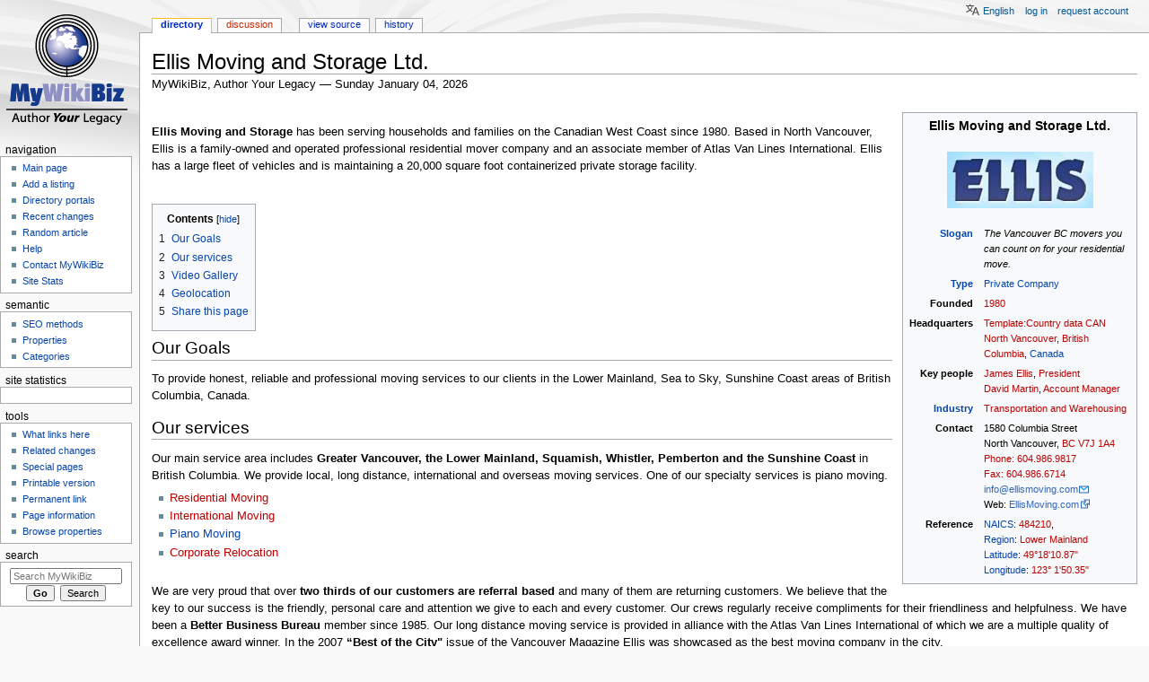

--- FILE ---
content_type: text/html; charset=UTF-8
request_url: https://mywikibiz.com/Directory:Ellis_Moving_and_Storage
body_size: 10180
content:
<!DOCTYPE html>
<html class="client-nojs" lang="en" dir="ltr">
<head>
<meta charset="UTF-8"/>
<title>Ellis Moving and Storage Ltd. - MyWikiBiz, Author Your Legacy</title>
<script>document.documentElement.className="client-js";RLCONF={"wgBreakFrames":!1,"wgSeparatorTransformTable":["",""],"wgDigitTransformTable":["",""],"wgDefaultDateFormat":"dmy","wgMonthNames":["","January","February","March","April","May","June","July","August","September","October","November","December"],"wgRequestId":"9d67049ffe26e4db0905369a","wgCSPNonce":!1,"wgCanonicalNamespace":"Directory","wgCanonicalSpecialPageName":!1,"wgNamespaceNumber":110,"wgPageName":"Directory:Ellis_Moving_and_Storage","wgTitle":"Ellis Moving and Storage","wgCurRevisionId":128729,"wgRevisionId":128729,"wgArticleId":56667,"wgIsArticle":!0,"wgIsRedirect":!1,"wgAction":"view","wgUserName":null,"wgUserGroups":["*"],"wgCategories":[],"wgPageContentLanguage":"en","wgPageContentModel":"wikitext","wgRelevantPageName":"Directory:Ellis_Moving_and_Storage","wgRelevantArticleId":56667,"wgIsProbablyEditable":!1,"wgRelevantPageIsProbablyEditable":!1,"wgRestrictionEdit":[],"wgRestrictionMove":[],
"wgULSAcceptLanguageList":[],"wgULSCurrentAutonym":"English","wgMFDisplayWikibaseDescriptions":{"search":!1,"nearby":!1,"watchlist":!1,"tagline":!1},"egMapsScriptPath":"/extensions/Maps/","egMapsDebugJS":!1,"egMapsAvailableServices":["leaflet","googlemaps3"],"egMapsLeafletLayersApiKeys":{"MapBox":"","MapQuestOpen":"","Thunderforest":"","GeoportailFrance":""},"wgMjSize":100,"wgULSPosition":"personal"};RLSTATE={"site.styles":"ready","noscript":"ready","user.styles":"ready","user":"ready","user.options":"loading","mediawiki.toc.styles":"ready","ext.uls.pt":"ready","ext.smw.style":"ready","ext.smw.tooltip.styles":"ready","mediawiki.skinning.content.externallinks":"ready","skins.monobook.responsive":"ready"};RLPAGEMODULES=["ext.MjCDN","ext.MjCDN.mobile","ext.smw.style","ext.smw.tooltips","smw.entityexaminer","site","mediawiki.page.startup","mediawiki.page.ready","mediawiki.toc","ext.uls.interface","skins.monobook.mobile","skins.monobook.mobile.uls"];</script>
<script>(RLQ=window.RLQ||[]).push(function(){mw.loader.implement("user.options@1hzgi",function($,jQuery,require,module){/*@nomin*/mw.user.tokens.set({"patrolToken":"+\\","watchToken":"+\\","csrfToken":"+\\"});
});});</script>
<link rel="stylesheet" href="/load.php?lang=en&amp;modules=ext.smw.style%7Cext.smw.tooltip.styles&amp;only=styles&amp;skin=monobook"/>
<link rel="stylesheet" href="/load.php?lang=en&amp;modules=ext.uls.pt%7Cmediawiki.skinning.content.externallinks%7Cmediawiki.toc.styles%7Cskins.monobook.responsive&amp;only=styles&amp;skin=monobook"/>
<script async="" src="/load.php?lang=en&amp;modules=startup&amp;only=scripts&amp;raw=1&amp;skin=monobook"></script>
<!--[if lt IE 9]><link rel="stylesheet" href="/skins/MonoBook/resources/screen-desktop.css?d010f" media="screen"/><![endif]--><style>#mw-indicator-mw-helplink {display:none;}</style>
<meta name="ResourceLoaderDynamicStyles" content=""/>
<link rel="stylesheet" href="/load.php?lang=en&amp;modules=site.styles&amp;only=styles&amp;skin=monobook"/>
<meta name="generator" content="MediaWiki 1.35.3"/>
<meta name="google-site-verification" content="3D4d6mOWGZcDK_8R1hcMgeBr3FI_YJZFKm94CD44to4"/>
<meta name="viewport" content="width=device-width, initial-scale=1.0, user-scalable=yes, minimum-scale=0.25, maximum-scale=5.0"/>
<link rel="alternate" type="application/rdf+xml" title="Directory:Ellis Moving and Storage" href="/index.php?title=Special:ExportRDF/Directory:Ellis_Moving_and_Storage&amp;xmlmime=rdf"/>
<link rel="shortcut icon" href="/favicon.ico"/>
<link rel="search" type="application/opensearchdescription+xml" href="/opensearch_desc.php" title="MyWikiBiz (en)"/>
<link rel="EditURI" type="application/rsd+xml" href="https://mywikibiz.com/api.php?action=rsd"/>
<link rel="canonical" href="https://mywikibiz.com/Directory:Ellis_Moving_and_Storage"/>
<!--[if lt IE 9]><script src="/resources/lib/html5shiv/html5shiv.js"></script><![endif]-->
</head>
<body class="mediawiki ltr sitedir-ltr mw-hide-empty-elt ns-110 ns-subject page-Directory_Ellis_Moving_and_Storage rootpage-Directory_Ellis_Moving_and_Storage skin-monobook action-view minerva--history-page-action-enabled"><div id="globalWrapper"><div id="column-content"><div id="content" class="mw-body" role="main"><a id="top"></a><div class="mw-indicators mw-body-content">
<div id="mw-indicator-smw-entity-examiner" class="mw-indicator"><div class="smw-entity-examiner smw-indicator-vertical-bar-loader" data-subject="Ellis_Moving_and_Storage#110##" data-dir="ltr" data-uselang="" title="Running an examiner in the background"></div></div>
</div>
<h1 id="firstHeading" class="firstHeading" lang="en">Ellis Moving and Storage Ltd.</h1><div id="bodyContent" class="mw-body-content"><div id="siteSub">MyWikiBiz, Author Your Legacy — Sunday January 04, 2026</div><div id="contentSub" lang="en" dir="ltr"></div><div id="jump-to-nav"></div><a href="#column-one" class="mw-jump-link">Jump to navigation</a><a href="#searchInput" class="mw-jump-link">Jump to search</a><!-- start content --><div id="mw-content-text" lang="en" dir="ltr" class="mw-content-ltr"><div class="mw-parser-output"><table class="infobox" style="width:23em; font-size:90%;">

<tbody><tr>
<td colspan="2" style="text-align: center; font-size:larger;"><b>Ellis Moving and Storage Ltd.</b>
</td></tr><tr><td colspan="2" style="text-align:center; padding:16px 0 16px 0;"><a href="/File:Ellislogo.jpg" class="image"><img alt="Ellislogo.jpg" src="/images/5/5f/Ellislogo.jpg" decoding="async" width="163" height="63" /></a></td></tr><tr><th style="text-align:right; padding-right:0.75em;"><a href="/Slogan" title="Slogan">Slogan</a></th><td><i>The Vancouver BC movers you can count on for your residential move.</i></td></tr>

<tr>
<th style="text-align:right; padding-right:0.75em;"><a href="/Company_Type" title="Company Type">Type</a>
</th>
<td><a href="/Private_Company" class="mw-redirect" title="Private Company">Private Company</a>
</td></tr>
<tr>
<th style="text-align:right; padding-right:0.75em;">Founded
</th>
<td><a href="/index.php?title=1980&amp;action=edit&amp;redlink=1" class="new" title="1980 (page does not exist)">1980</a>
</td></tr>
<tr>
<th style="text-align:right; padding-right:0.75em;">Headquarters
</th>
<td><a href="/index.php?title=Template:Country_data_CAN&amp;action=edit&amp;redlink=1" class="new" title="Template:Country data CAN (page does not exist)">Template:Country data CAN</a> <a href="/index.php?title=North_Vancouver&amp;action=edit&amp;redlink=1" class="new" title="North Vancouver (page does not exist)">North Vancouver</a>, <a href="/index.php?title=British_Columbia&amp;action=edit&amp;redlink=1" class="new" title="British Columbia (page does not exist)">British Columbia</a>, <a href="/Canada" class="mw-redirect" title="Canada">Canada</a>
</td></tr><tr><th style="text-align:right; padding-right:0.75em;">Key&#160;people</th><td><a href="/index.php?title=James_Ellis&amp;action=edit&amp;redlink=1" class="new" title="James Ellis (page does not exist)">James Ellis</a>, <a href="/index.php?title=President&amp;action=edit&amp;redlink=1" class="new" title="President (page does not exist)">President</a><br /><a href="/index.php?title=David_Martin&amp;action=edit&amp;redlink=1" class="new" title="David Martin (page does not exist)">David Martin</a>, <a href="/index.php?title=Account_Manager&amp;action=edit&amp;redlink=1" class="new" title="Account Manager (page does not exist)">Account Manager</a></td></tr><tr><th style="text-align:right; padding-right:0.75em;"><a href="/Portal:List" title="Portal:List">Industry</a></th><td><a href="/index.php?title=Used_Household_and_Office_Goods_Moving&amp;action=edit&amp;redlink=1" class="new" title="Used Household and Office Goods Moving (page does not exist)">Transportation and Warehousing</a></td></tr>

<tr>
<th style="text-align:right; padding-right:0.75em;">Contact
</th>
<td>1580 Columbia Street<br />North Vancouver, <a href="/index.php?title=BC&amp;action=edit&amp;redlink=1" class="new" title="BC (page does not exist)">BC</a> <a href="/index.php?title=V7J_1A4&amp;action=edit&amp;redlink=1" class="new" title="V7J 1A4 (page does not exist)">V7J 1A4</a><br /><a href="/index.php?title=Phone:_604.986.9817&amp;action=edit&amp;redlink=1" class="new" title="Phone: 604.986.9817 (page does not exist)">Phone: 604.986.9817</a><br /><a href="/index.php?title=Fax:_604.986.6714&amp;action=edit&amp;redlink=1" class="new" title="Fax: 604.986.6714 (page does not exist)">Fax: 604.986.6714</a><br /><a class="external text" href="mailto:info@ellismoving.com">info@ellismoving.com</a><br />Web: <a class="external text" href="http://ellismoving.com">EllisMoving.com</a><br />
</td></tr>
<tr>
<th style="text-align:right; padding-right:0.75em;">Reference
</th>
<td><a href="/NAICS" title="NAICS">NAICS</a>: <a href="/index.php?title=484210&amp;action=edit&amp;redlink=1" class="new" title="484210 (page does not exist)">484210</a>, <br /><a href="/Property:Region1" title="Property:Region1">Region</a>: <a href="/index.php?title=Lower_Mainland&amp;action=edit&amp;redlink=1" class="new" title="Lower Mainland (page does not exist)">Lower Mainland</a><br /><a href="/Latitude" title="Latitude">Latitude</a>: <a href="/index.php?title=49.303020&amp;action=edit&amp;redlink=1" class="new" title="49.303020 (page does not exist)">49°18'10.87"</a><br /><a href="/Longitude" title="Longitude">Longitude</a>: <a href="/index.php?title=-123.030653&amp;action=edit&amp;redlink=1" class="new" title="-123.030653 (page does not exist)">123° 1'50.35"</a>
</td></tr></tbody></table>
<p><br />
<b>Ellis Moving and Storage</b>
has been serving households and families on the Canadian West Coast since 1980. Based in North Vancouver, Ellis is a 
family-owned and operated professional residential mover company and an associate member of Atlas Van Lines International. Ellis has a large fleet of vehicles and is maintaining a 20,000 square foot containerized private storage facility.
</p><p><br />
</p>
<div id="toc" class="toc" role="navigation" aria-labelledby="mw-toc-heading"><input type="checkbox" role="button" id="toctogglecheckbox" class="toctogglecheckbox" style="display:none" /><div class="toctitle" lang="en" dir="ltr"><h2 id="mw-toc-heading">Contents</h2><span class="toctogglespan"><label class="toctogglelabel" for="toctogglecheckbox"></label></span></div>
<ul>
<li class="toclevel-1 tocsection-1"><a href="#Our_Goals"><span class="tocnumber">1</span> <span class="toctext">Our Goals</span></a></li>
<li class="toclevel-1 tocsection-2"><a href="#Our_services"><span class="tocnumber">2</span> <span class="toctext">Our services</span></a></li>
<li class="toclevel-1 tocsection-3"><a href="#Video_Gallery"><span class="tocnumber">3</span> <span class="toctext">Video Gallery</span></a></li>
<li class="toclevel-1 tocsection-4"><a href="#Geolocation"><span class="tocnumber">4</span> <span class="toctext">Geolocation</span></a></li>
<li class="toclevel-1 tocsection-5"><a href="#Share_this_page"><span class="tocnumber">5</span> <span class="toctext">Share this page</span></a></li>
</ul>
</div>

<h2><span class="mw-headline" id="Our_Goals">Our Goals</span></h2>
<p>To provide honest, reliable and professional moving services to our clients in the Lower Mainland, Sea to Sky, Sunshine Coast areas of British Columbia, Canada.
</p>
<h2><span class="mw-headline" id="Our_services">Our services</span></h2>
<p>Our main service area includes <b>Greater Vancouver, the Lower Mainland, Squamish, Whistler, Pemberton and the Sunshine Coast</b> in British Columbia. We provide local, long distance, international and overseas moving services. One of our specialty services is piano moving.
</p>
<ul><li><a href="/index.php?title=Residential_Moving&amp;action=edit&amp;redlink=1" class="new" title="Residential Moving (page does not exist)">Residential Moving</a></li>
<li><a href="/index.php?title=International_Moving&amp;action=edit&amp;redlink=1" class="new" title="International Moving (page does not exist)">International Moving</a></li>
<li><a href="/Directory:Ellis_Moving_and_Storage/Piano_Mover" title="Directory:Ellis Moving and Storage/Piano Mover"> Piano Moving</a></li>
<li><a href="/index.php?title=Corporate_Relocation&amp;action=edit&amp;redlink=1" class="new" title="Corporate Relocation (page does not exist)">Corporate Relocation</a></li></ul>
<p><br />
We are very proud that over <b>two thirds of our customers are referral based</b> and many of them are returning customers. We believe that the key to our success is the friendly, personal care and attention we give to each and every customer. Our crews regularly receive compliments for their friendliness and helpfulness. 
We have been a <b>Better Business Bureau</b> member since 1985. Our long distance moving service is provided in alliance with the Atlas Van Lines International of which we are a multiple quality of excellence award winner. In the 2007 <b>“Best of the City"</b> issue of the Vancouver Magazine Ellis was showcased as the best moving company in the city.
</p><p>We have a secondary location in <a href="/Directory:Ellis_Moving_and_Storage/Squamish_Mover" title="Directory:Ellis Moving and Storage/Squamish Mover">Squamish BC</a>, from which location we cover our second most frequented service area, the Sea to Sky (Squamish Whistler Pemberton) and Sunshine Coast.
</p><p><br />
Name: <b><a href="/index.php?title=Ellis_Moving_and_Storage&amp;action=edit&amp;redlink=1" class="new" title="Ellis Moving and Storage (page does not exist)">Ellis Moving and Storage</a></b>
</p>


Address: 1580 Columbia St<br />

City: <a href="/index.php?title=North_Vancouver&amp;action=edit&amp;redlink=1" class="new" title="North Vancouver (page does not exist)">North Vancouver</a><br />

State: <a href="/index.php?title=BC&amp;action=edit&amp;redlink=1" class="new" title="BC (page does not exist)">BC</a><br />

Zip: <a href="/index.php?title=V7J_1A4&amp;action=edit&amp;redlink=1" class="new" title="V7J 1A4 (page does not exist)">V7J 1A4</a><br />

Country: <a href="/Canada" class="mw-redirect" title="Canada">Canada</a><br />

Phone: <a href="/index.php?title=(877)_986-9817&amp;action=edit&amp;redlink=1" class="new" title="(877) 986-9817 (page does not exist)">(877) 986-9817</a><br /><table>








</table>
<p><br />
</p>
<ul><li><a class="external text" href="http://www.ellismoving.com/residential-moving.html">Residential Mover</a></li></ul>
<h2><span class="mw-headline" id="Video_Gallery">Video Gallery</span></h2>
<center>
</center><table width="40%" cellpadding="5" cellspacing="10" style="background:#bfddff; border-style:solid; border-width:0px; border-color: #avde48">

<tbody><tr>
<td><iframe width="560" height="315" src="//www.youtube-nocookie.com/embed/5Ml4xQJtcyI" frameborder="0" allowfullscreen=""></iframe>
</td></tr></tbody></table>
<h2><span class="mw-headline" id="Geolocation">Geolocation</span></h2>
<p><a href="/index.php?title=Template:Mapit-US-cityscale&amp;action=edit&amp;redlink=1" class="new" title="Template:Mapit-US-cityscale (page does not exist)">Template:Mapit-US-cityscale</a>
</p>
<h2><span class="mw-headline" id="Share_this_page">Share this page</span></h2>
<p>&lt;sharethis /&gt;
</p>
<!-- 
NewPP limit report
Cached time: 20260104043849
Cache expiry: 86400
Dynamic content: false
Complications: []
[SMW] In‐text annotation parser time: 0.032 seconds
CPU time usage: 0.049 seconds
Real time usage: 0.063 seconds
Preprocessor visited node count: 167/1000000
Post‐expand include size: 3144/2097152 bytes
Template argument size: 1460/2097152 bytes
Highest expansion depth: 6/40
Expensive parser function count: 0/100
Unstrip recursion depth: 0/20
Unstrip post‐expand size: 125/5000000 bytes
-->
<!--
Transclusion expansion time report (%,ms,calls,template)
100.00%    6.865      1 -total
 64.69%    4.441      1 Template:Infobox_Company
 26.38%    1.811      1 Template:QuickAdd
 21.12%    1.450      1 Template:Flagicon
  3.98%    0.273      1 Template:Country_data_CAN
  3.25%    0.223      1 Template:Mapit-US-cityscale
-->

<!-- Saved in parser cache with key admin_wiki:pcache:idhash:56667-0!canonical and timestamp 20260104043849 and revision id 128729
 -->
</div></div><div class="printfooter">
Retrieved from "<a dir="ltr" href="https://mywikibiz.com/index.php?title=Directory:Ellis_Moving_and_Storage&amp;oldid=128729">https://mywikibiz.com/index.php?title=Directory:Ellis_Moving_and_Storage&amp;oldid=128729</a>"</div>
<div id="catlinks" class="catlinks catlinks-allhidden" data-mw="interface"></div><!-- end content --><div class="visualClear"></div></div></div><div class="visualClear"></div></div><div id="column-one" lang="en" dir="ltr"><h2>Navigation menu</h2><div role="navigation" class="portlet" id="p-cactions" aria-labelledby="p-cactions-label"><h3 id="p-cactions-label" lang="en" dir="ltr">Page actions</h3><div class="pBody"><ul lang="en" dir="ltr"><li id="ca-nstab-directory" class="selected"><a href="/Directory:Ellis_Moving_and_Storage">Directory</a></li><li id="ca-talk" class="new"><a href="/index.php?title=Directory_talk:Ellis_Moving_and_Storage&amp;action=edit&amp;redlink=1" rel="discussion" title="Discussion about the content page (page does not exist) [t]" accesskey="t">Discussion</a></li><li id="ca-viewsource"><a href="/index.php?title=Directory:Ellis_Moving_and_Storage&amp;action=edit" title="This page is protected.&#10;You can view its source [e]" accesskey="e">View source</a></li><li id="ca-history"><a href="/index.php?title=Directory:Ellis_Moving_and_Storage&amp;action=history" title="Past revisions of this page [h]" accesskey="h">History</a></li></ul></div></div><div role="navigation" class="portlet" id="p-cactions-mobile" aria-labelledby="p-cactions-mobile-label"><h3 id="p-cactions-mobile-label" lang="en" dir="ltr">Page actions</h3><div class="pBody"><ul lang="en" dir="ltr"><li id="ca-nstab-directory-mobile" class="selected"><a href="/Directory:Ellis_Moving_and_Storage" title="Directory">Directory</a></li><li id="ca-talk-mobile" class="new"><a href="/index.php?title=Directory_talk:Ellis_Moving_and_Storage&amp;action=edit&amp;redlink=1" rel="discussion" title=" (page does not exist)">Discussion</a></li><li id="ca-more"><a href="#p-cactions">More</a></li><li id="ca-tools"><a href="#p-tb" title="Tools">Tools</a></li><li id="ca-languages"><a href="#p-lang" title="In other languages">In other languages</a></li></ul></div></div><div role="navigation" class="portlet" id="p-personal" aria-labelledby="p-personal-label"><h3 id="p-personal-label" lang="en" dir="ltr">Personal tools</h3><div class="pBody"><ul lang="en" dir="ltr"><li id="pt-uls" class="active"><a href="#" class="uls-trigger">English</a></li><li id="pt-login"><a href="/index.php?title=Special:UserLogin&amp;returnto=Directory%3AEllis+Moving+and+Storage" title="You are encouraged to log in; however, it is not mandatory [o]" accesskey="o">Log in</a></li><li id="pt-createaccount"><a href="/Special:RequestAccount" title="You are encouraged to create an account and log in; however, it is not mandatory">Request account</a></li></ul></div></div><div class="portlet" id="p-logo" role="banner"><a href="/Main_Page" class="mw-wiki-logo" title="Visit the main page"></a></div><div id="sidebar"><div role="navigation" class="portlet generated-sidebar" id="p-navigation" aria-labelledby="p-navigation-label"><h3 id="p-navigation-label" lang="en" dir="ltr">Navigation</h3><div class="pBody"><ul lang="en" dir="ltr"><li id="n-Main-page"><a href="/Main_Page">Main page</a></li><li id="n-Add-a-listing"><a href="/Help:Listing">Add a listing</a></li><li id="n-Directory-portals"><a href="/Portal:List">Directory portals</a></li><li id="n-recentchanges"><a href="/Special:RecentChanges" title="A list of recent changes in the wiki [r]" accesskey="r">Recent changes</a></li><li id="n-Random-article"><a href="/Special:Random">Random article</a></li><li id="n-help"><a href="https://mywikibiz.com/Help:Contents" title="The place to find out">Help</a></li><li id="n-Contact-MyWikiBiz"><a href="/Help:Contact">Contact MyWikiBiz</a></li><li id="n-Site-Stats"><a href="/MyWikiBiz:SiteStats">Site Stats</a></li></ul></div></div><div role="navigation" class="portlet generated-sidebar" id="p-semantic" aria-labelledby="p-semantic-label"><h3 id="p-semantic-label" lang="en" dir="ltr">semantic</h3><div class="pBody"><ul lang="en" dir="ltr"><li id="n-SEO-methods"><a href="/Help:Search_Engine_Optimization">SEO methods</a></li><li id="n-Properties"><a href="/Special:Properties">Properties</a></li><li id="n-Categories"><a href="/Special:Categories">Categories</a></li></ul></div></div><div role="navigation" class="portlet generated-sidebar" id="p-statcounter" aria-labelledby="p-statcounter-label"><h3 id="p-statcounter-label" lang="en" dir="ltr">Site statistics</h3><div class="pBody"><!-- Start of StatCounter Code -->
<script>
var sc_project=1539526;
var sc_invisible=0;
var sc_security="705e14e4";
var scJsHost = (("https:" == document.location.protocol) ? "https://secure." : "http://www.");
document.write("<sc"+"ript type='text/javascript' src='"+scJsHost +"statcounter.com/counter/counter.js'></"+"script>");
</script>
<noscript><div><a title="free hit counter" href="http://statcounter.com/free-hit-counter/" target="_blank"><img src="http://c.statcounter.com/1539526/0/705e14e4/0/" alt="free hit counter" /></a></div></noscript>
<!-- End of StatCounter Code --></div></div><div role="navigation" class="portlet" id="p-tb" aria-labelledby="p-tb-label"><h3 id="p-tb-label" lang="en" dir="ltr">Tools</h3><div class="pBody"><ul lang="en" dir="ltr"><li id="t-whatlinkshere"><a href="/Special:WhatLinksHere/Directory:Ellis_Moving_and_Storage" title="A list of all wiki pages that link here [j]" accesskey="j">What links here</a></li><li id="t-recentchangeslinked"><a href="/Special:RecentChangesLinked/Directory:Ellis_Moving_and_Storage" rel="nofollow" title="Recent changes in pages linked from this page [k]" accesskey="k">Related changes</a></li><li id="t-specialpages"><a href="/Special:SpecialPages" title="A list of all special pages [q]" accesskey="q">Special pages</a></li><li id="t-print"><a href="javascript:print();" rel="alternate" title="Printable version of this page [p]" accesskey="p">Printable version</a></li><li id="t-permalink"><a href="/index.php?title=Directory:Ellis_Moving_and_Storage&amp;oldid=128729" title="Permanent link to this revision of the page">Permanent link</a></li><li id="t-info"><a href="/index.php?title=Directory:Ellis_Moving_and_Storage&amp;action=info" title="More information about this page">Page information</a></li><li id="t-smwbrowselink"><a href="/Special:Browse/:Directory:Ellis-5FMoving-5Fand-5FStorage" rel="search">Browse properties</a></li></ul></div></div><div role="search" class="portlet" id="p-search"><h3 id="p-search-label" lang="en" dir="ltr"><label for="searchInput">Search</label></h3><div class="pBody" id="searchBody"><form action="/index.php" id="searchform"><input type="hidden" value="Special:Search" name="title"/><input type="search" name="search" placeholder="Search MyWikiBiz" title="Search MyWikiBiz [f]" accesskey="f" id="searchInput"/><input type="submit" name="go" value="Go" title="Go to a page with this exact name if it exists" id="searchGoButton" class="searchButton"/>  <input type="submit" name="fulltext" value="Search" title="Search the pages for this text" id="mw-searchButton" class="searchButton"/></form></div></div></div><a href="#sidebar" title="navigation" class="menu-toggle" id="sidebar-toggle"></a><a href="#p-personal" title="user tools" class="menu-toggle" id="p-personal-toggle"></a><a href="#globalWrapper" title="back to top" class="menu-toggle" id="globalWrapper-toggle"></a></div><!-- end of the left (by default at least) column --><div class="visualClear"></div><div id="footer" class="mw-footer" role="contentinfo" lang="en" dir="ltr"><div id="f-poweredbyico" class="footer-icons"><a href="https://www.mediawiki.org/"><img src="/resources/assets/poweredby_mediawiki_88x31.png" alt="Powered by MediaWiki" srcset="/resources/assets/poweredby_mediawiki_132x47.png 1.5x, /resources/assets/poweredby_mediawiki_176x62.png 2x" width="88" height="31" loading="lazy"/></a><a href="https://www.semantic-mediawiki.org/wiki/Semantic_MediaWiki"><img src="[data-uri]" alt="Powered by Semantic MediaWiki" class="smw-footer" width="88" height="31" loading="lazy"/></a></div><ul id="f-list"><li id="lastmod"> This page was last edited on 25 October 2010, at 04:53.</li><li id="privacy"><a href="/MyWikiBiz:Privacy_policy" class="mw-redirect" title="MyWikiBiz:Privacy policy">Privacy policy</a></li><li id="about"><a href="/MyWikiBiz:About" class="mw-redirect" title="MyWikiBiz:About">About MyWikiBiz</a></li><li id="disclaimer"><a href="/MyWikiBiz:General_disclaimer" class="mw-redirect" title="MyWikiBiz:General disclaimer">Disclaimers</a></li><li id="mobileview"><a href="https://mywikibiz.com/index.php?title=Directory:Ellis_Moving_and_Storage&amp;mobileaction=toggle_view_mobile" class="noprint stopMobileRedirectToggle">Mobile view</a></li></ul></div></div>
<script>(RLQ=window.RLQ||[]).push(function(){mw.config.set({"wgPageParseReport":{"smw":{"limitreport-intext-parsertime":0.032},"limitreport":{"cputime":"0.049","walltime":"0.063","ppvisitednodes":{"value":167,"limit":1000000},"postexpandincludesize":{"value":3144,"limit":2097152},"templateargumentsize":{"value":1460,"limit":2097152},"expansiondepth":{"value":6,"limit":40},"expensivefunctioncount":{"value":0,"limit":100},"unstrip-depth":{"value":0,"limit":20},"unstrip-size":{"value":125,"limit":5000000},"timingprofile":["100.00%    6.865      1 -total"," 64.69%    4.441      1 Template:Infobox_Company"," 26.38%    1.811      1 Template:QuickAdd"," 21.12%    1.450      1 Template:Flagicon","  3.98%    0.273      1 Template:Country_data_CAN","  3.25%    0.223      1 Template:Mapit-US-cityscale"]},"cachereport":{"timestamp":"20260104043849","ttl":86400,"transientcontent":false}}});mw.config.set({"wgBackendResponseTime":188});});</script></body></html>

--- FILE ---
content_type: text/html; charset=utf-8
request_url: https://www.youtube-nocookie.com/embed/5Ml4xQJtcyI
body_size: 46625
content:
<!DOCTYPE html><html lang="en" dir="ltr" data-cast-api-enabled="true"><head><meta name="viewport" content="width=device-width, initial-scale=1"><script nonce="ohwQHf9BfJuau8V8pqFIcg">if ('undefined' == typeof Symbol || 'undefined' == typeof Symbol.iterator) {delete Array.prototype.entries;}</script><style name="www-roboto" nonce="S6JGGlKLK-rviUr3Kkywxg">@font-face{font-family:'Roboto';font-style:normal;font-weight:400;font-stretch:100%;src:url(//fonts.gstatic.com/s/roboto/v48/KFO7CnqEu92Fr1ME7kSn66aGLdTylUAMa3GUBHMdazTgWw.woff2)format('woff2');unicode-range:U+0460-052F,U+1C80-1C8A,U+20B4,U+2DE0-2DFF,U+A640-A69F,U+FE2E-FE2F;}@font-face{font-family:'Roboto';font-style:normal;font-weight:400;font-stretch:100%;src:url(//fonts.gstatic.com/s/roboto/v48/KFO7CnqEu92Fr1ME7kSn66aGLdTylUAMa3iUBHMdazTgWw.woff2)format('woff2');unicode-range:U+0301,U+0400-045F,U+0490-0491,U+04B0-04B1,U+2116;}@font-face{font-family:'Roboto';font-style:normal;font-weight:400;font-stretch:100%;src:url(//fonts.gstatic.com/s/roboto/v48/KFO7CnqEu92Fr1ME7kSn66aGLdTylUAMa3CUBHMdazTgWw.woff2)format('woff2');unicode-range:U+1F00-1FFF;}@font-face{font-family:'Roboto';font-style:normal;font-weight:400;font-stretch:100%;src:url(//fonts.gstatic.com/s/roboto/v48/KFO7CnqEu92Fr1ME7kSn66aGLdTylUAMa3-UBHMdazTgWw.woff2)format('woff2');unicode-range:U+0370-0377,U+037A-037F,U+0384-038A,U+038C,U+038E-03A1,U+03A3-03FF;}@font-face{font-family:'Roboto';font-style:normal;font-weight:400;font-stretch:100%;src:url(//fonts.gstatic.com/s/roboto/v48/KFO7CnqEu92Fr1ME7kSn66aGLdTylUAMawCUBHMdazTgWw.woff2)format('woff2');unicode-range:U+0302-0303,U+0305,U+0307-0308,U+0310,U+0312,U+0315,U+031A,U+0326-0327,U+032C,U+032F-0330,U+0332-0333,U+0338,U+033A,U+0346,U+034D,U+0391-03A1,U+03A3-03A9,U+03B1-03C9,U+03D1,U+03D5-03D6,U+03F0-03F1,U+03F4-03F5,U+2016-2017,U+2034-2038,U+203C,U+2040,U+2043,U+2047,U+2050,U+2057,U+205F,U+2070-2071,U+2074-208E,U+2090-209C,U+20D0-20DC,U+20E1,U+20E5-20EF,U+2100-2112,U+2114-2115,U+2117-2121,U+2123-214F,U+2190,U+2192,U+2194-21AE,U+21B0-21E5,U+21F1-21F2,U+21F4-2211,U+2213-2214,U+2216-22FF,U+2308-230B,U+2310,U+2319,U+231C-2321,U+2336-237A,U+237C,U+2395,U+239B-23B7,U+23D0,U+23DC-23E1,U+2474-2475,U+25AF,U+25B3,U+25B7,U+25BD,U+25C1,U+25CA,U+25CC,U+25FB,U+266D-266F,U+27C0-27FF,U+2900-2AFF,U+2B0E-2B11,U+2B30-2B4C,U+2BFE,U+3030,U+FF5B,U+FF5D,U+1D400-1D7FF,U+1EE00-1EEFF;}@font-face{font-family:'Roboto';font-style:normal;font-weight:400;font-stretch:100%;src:url(//fonts.gstatic.com/s/roboto/v48/KFO7CnqEu92Fr1ME7kSn66aGLdTylUAMaxKUBHMdazTgWw.woff2)format('woff2');unicode-range:U+0001-000C,U+000E-001F,U+007F-009F,U+20DD-20E0,U+20E2-20E4,U+2150-218F,U+2190,U+2192,U+2194-2199,U+21AF,U+21E6-21F0,U+21F3,U+2218-2219,U+2299,U+22C4-22C6,U+2300-243F,U+2440-244A,U+2460-24FF,U+25A0-27BF,U+2800-28FF,U+2921-2922,U+2981,U+29BF,U+29EB,U+2B00-2BFF,U+4DC0-4DFF,U+FFF9-FFFB,U+10140-1018E,U+10190-1019C,U+101A0,U+101D0-101FD,U+102E0-102FB,U+10E60-10E7E,U+1D2C0-1D2D3,U+1D2E0-1D37F,U+1F000-1F0FF,U+1F100-1F1AD,U+1F1E6-1F1FF,U+1F30D-1F30F,U+1F315,U+1F31C,U+1F31E,U+1F320-1F32C,U+1F336,U+1F378,U+1F37D,U+1F382,U+1F393-1F39F,U+1F3A7-1F3A8,U+1F3AC-1F3AF,U+1F3C2,U+1F3C4-1F3C6,U+1F3CA-1F3CE,U+1F3D4-1F3E0,U+1F3ED,U+1F3F1-1F3F3,U+1F3F5-1F3F7,U+1F408,U+1F415,U+1F41F,U+1F426,U+1F43F,U+1F441-1F442,U+1F444,U+1F446-1F449,U+1F44C-1F44E,U+1F453,U+1F46A,U+1F47D,U+1F4A3,U+1F4B0,U+1F4B3,U+1F4B9,U+1F4BB,U+1F4BF,U+1F4C8-1F4CB,U+1F4D6,U+1F4DA,U+1F4DF,U+1F4E3-1F4E6,U+1F4EA-1F4ED,U+1F4F7,U+1F4F9-1F4FB,U+1F4FD-1F4FE,U+1F503,U+1F507-1F50B,U+1F50D,U+1F512-1F513,U+1F53E-1F54A,U+1F54F-1F5FA,U+1F610,U+1F650-1F67F,U+1F687,U+1F68D,U+1F691,U+1F694,U+1F698,U+1F6AD,U+1F6B2,U+1F6B9-1F6BA,U+1F6BC,U+1F6C6-1F6CF,U+1F6D3-1F6D7,U+1F6E0-1F6EA,U+1F6F0-1F6F3,U+1F6F7-1F6FC,U+1F700-1F7FF,U+1F800-1F80B,U+1F810-1F847,U+1F850-1F859,U+1F860-1F887,U+1F890-1F8AD,U+1F8B0-1F8BB,U+1F8C0-1F8C1,U+1F900-1F90B,U+1F93B,U+1F946,U+1F984,U+1F996,U+1F9E9,U+1FA00-1FA6F,U+1FA70-1FA7C,U+1FA80-1FA89,U+1FA8F-1FAC6,U+1FACE-1FADC,U+1FADF-1FAE9,U+1FAF0-1FAF8,U+1FB00-1FBFF;}@font-face{font-family:'Roboto';font-style:normal;font-weight:400;font-stretch:100%;src:url(//fonts.gstatic.com/s/roboto/v48/KFO7CnqEu92Fr1ME7kSn66aGLdTylUAMa3OUBHMdazTgWw.woff2)format('woff2');unicode-range:U+0102-0103,U+0110-0111,U+0128-0129,U+0168-0169,U+01A0-01A1,U+01AF-01B0,U+0300-0301,U+0303-0304,U+0308-0309,U+0323,U+0329,U+1EA0-1EF9,U+20AB;}@font-face{font-family:'Roboto';font-style:normal;font-weight:400;font-stretch:100%;src:url(//fonts.gstatic.com/s/roboto/v48/KFO7CnqEu92Fr1ME7kSn66aGLdTylUAMa3KUBHMdazTgWw.woff2)format('woff2');unicode-range:U+0100-02BA,U+02BD-02C5,U+02C7-02CC,U+02CE-02D7,U+02DD-02FF,U+0304,U+0308,U+0329,U+1D00-1DBF,U+1E00-1E9F,U+1EF2-1EFF,U+2020,U+20A0-20AB,U+20AD-20C0,U+2113,U+2C60-2C7F,U+A720-A7FF;}@font-face{font-family:'Roboto';font-style:normal;font-weight:400;font-stretch:100%;src:url(//fonts.gstatic.com/s/roboto/v48/KFO7CnqEu92Fr1ME7kSn66aGLdTylUAMa3yUBHMdazQ.woff2)format('woff2');unicode-range:U+0000-00FF,U+0131,U+0152-0153,U+02BB-02BC,U+02C6,U+02DA,U+02DC,U+0304,U+0308,U+0329,U+2000-206F,U+20AC,U+2122,U+2191,U+2193,U+2212,U+2215,U+FEFF,U+FFFD;}@font-face{font-family:'Roboto';font-style:normal;font-weight:500;font-stretch:100%;src:url(//fonts.gstatic.com/s/roboto/v48/KFO7CnqEu92Fr1ME7kSn66aGLdTylUAMa3GUBHMdazTgWw.woff2)format('woff2');unicode-range:U+0460-052F,U+1C80-1C8A,U+20B4,U+2DE0-2DFF,U+A640-A69F,U+FE2E-FE2F;}@font-face{font-family:'Roboto';font-style:normal;font-weight:500;font-stretch:100%;src:url(//fonts.gstatic.com/s/roboto/v48/KFO7CnqEu92Fr1ME7kSn66aGLdTylUAMa3iUBHMdazTgWw.woff2)format('woff2');unicode-range:U+0301,U+0400-045F,U+0490-0491,U+04B0-04B1,U+2116;}@font-face{font-family:'Roboto';font-style:normal;font-weight:500;font-stretch:100%;src:url(//fonts.gstatic.com/s/roboto/v48/KFO7CnqEu92Fr1ME7kSn66aGLdTylUAMa3CUBHMdazTgWw.woff2)format('woff2');unicode-range:U+1F00-1FFF;}@font-face{font-family:'Roboto';font-style:normal;font-weight:500;font-stretch:100%;src:url(//fonts.gstatic.com/s/roboto/v48/KFO7CnqEu92Fr1ME7kSn66aGLdTylUAMa3-UBHMdazTgWw.woff2)format('woff2');unicode-range:U+0370-0377,U+037A-037F,U+0384-038A,U+038C,U+038E-03A1,U+03A3-03FF;}@font-face{font-family:'Roboto';font-style:normal;font-weight:500;font-stretch:100%;src:url(//fonts.gstatic.com/s/roboto/v48/KFO7CnqEu92Fr1ME7kSn66aGLdTylUAMawCUBHMdazTgWw.woff2)format('woff2');unicode-range:U+0302-0303,U+0305,U+0307-0308,U+0310,U+0312,U+0315,U+031A,U+0326-0327,U+032C,U+032F-0330,U+0332-0333,U+0338,U+033A,U+0346,U+034D,U+0391-03A1,U+03A3-03A9,U+03B1-03C9,U+03D1,U+03D5-03D6,U+03F0-03F1,U+03F4-03F5,U+2016-2017,U+2034-2038,U+203C,U+2040,U+2043,U+2047,U+2050,U+2057,U+205F,U+2070-2071,U+2074-208E,U+2090-209C,U+20D0-20DC,U+20E1,U+20E5-20EF,U+2100-2112,U+2114-2115,U+2117-2121,U+2123-214F,U+2190,U+2192,U+2194-21AE,U+21B0-21E5,U+21F1-21F2,U+21F4-2211,U+2213-2214,U+2216-22FF,U+2308-230B,U+2310,U+2319,U+231C-2321,U+2336-237A,U+237C,U+2395,U+239B-23B7,U+23D0,U+23DC-23E1,U+2474-2475,U+25AF,U+25B3,U+25B7,U+25BD,U+25C1,U+25CA,U+25CC,U+25FB,U+266D-266F,U+27C0-27FF,U+2900-2AFF,U+2B0E-2B11,U+2B30-2B4C,U+2BFE,U+3030,U+FF5B,U+FF5D,U+1D400-1D7FF,U+1EE00-1EEFF;}@font-face{font-family:'Roboto';font-style:normal;font-weight:500;font-stretch:100%;src:url(//fonts.gstatic.com/s/roboto/v48/KFO7CnqEu92Fr1ME7kSn66aGLdTylUAMaxKUBHMdazTgWw.woff2)format('woff2');unicode-range:U+0001-000C,U+000E-001F,U+007F-009F,U+20DD-20E0,U+20E2-20E4,U+2150-218F,U+2190,U+2192,U+2194-2199,U+21AF,U+21E6-21F0,U+21F3,U+2218-2219,U+2299,U+22C4-22C6,U+2300-243F,U+2440-244A,U+2460-24FF,U+25A0-27BF,U+2800-28FF,U+2921-2922,U+2981,U+29BF,U+29EB,U+2B00-2BFF,U+4DC0-4DFF,U+FFF9-FFFB,U+10140-1018E,U+10190-1019C,U+101A0,U+101D0-101FD,U+102E0-102FB,U+10E60-10E7E,U+1D2C0-1D2D3,U+1D2E0-1D37F,U+1F000-1F0FF,U+1F100-1F1AD,U+1F1E6-1F1FF,U+1F30D-1F30F,U+1F315,U+1F31C,U+1F31E,U+1F320-1F32C,U+1F336,U+1F378,U+1F37D,U+1F382,U+1F393-1F39F,U+1F3A7-1F3A8,U+1F3AC-1F3AF,U+1F3C2,U+1F3C4-1F3C6,U+1F3CA-1F3CE,U+1F3D4-1F3E0,U+1F3ED,U+1F3F1-1F3F3,U+1F3F5-1F3F7,U+1F408,U+1F415,U+1F41F,U+1F426,U+1F43F,U+1F441-1F442,U+1F444,U+1F446-1F449,U+1F44C-1F44E,U+1F453,U+1F46A,U+1F47D,U+1F4A3,U+1F4B0,U+1F4B3,U+1F4B9,U+1F4BB,U+1F4BF,U+1F4C8-1F4CB,U+1F4D6,U+1F4DA,U+1F4DF,U+1F4E3-1F4E6,U+1F4EA-1F4ED,U+1F4F7,U+1F4F9-1F4FB,U+1F4FD-1F4FE,U+1F503,U+1F507-1F50B,U+1F50D,U+1F512-1F513,U+1F53E-1F54A,U+1F54F-1F5FA,U+1F610,U+1F650-1F67F,U+1F687,U+1F68D,U+1F691,U+1F694,U+1F698,U+1F6AD,U+1F6B2,U+1F6B9-1F6BA,U+1F6BC,U+1F6C6-1F6CF,U+1F6D3-1F6D7,U+1F6E0-1F6EA,U+1F6F0-1F6F3,U+1F6F7-1F6FC,U+1F700-1F7FF,U+1F800-1F80B,U+1F810-1F847,U+1F850-1F859,U+1F860-1F887,U+1F890-1F8AD,U+1F8B0-1F8BB,U+1F8C0-1F8C1,U+1F900-1F90B,U+1F93B,U+1F946,U+1F984,U+1F996,U+1F9E9,U+1FA00-1FA6F,U+1FA70-1FA7C,U+1FA80-1FA89,U+1FA8F-1FAC6,U+1FACE-1FADC,U+1FADF-1FAE9,U+1FAF0-1FAF8,U+1FB00-1FBFF;}@font-face{font-family:'Roboto';font-style:normal;font-weight:500;font-stretch:100%;src:url(//fonts.gstatic.com/s/roboto/v48/KFO7CnqEu92Fr1ME7kSn66aGLdTylUAMa3OUBHMdazTgWw.woff2)format('woff2');unicode-range:U+0102-0103,U+0110-0111,U+0128-0129,U+0168-0169,U+01A0-01A1,U+01AF-01B0,U+0300-0301,U+0303-0304,U+0308-0309,U+0323,U+0329,U+1EA0-1EF9,U+20AB;}@font-face{font-family:'Roboto';font-style:normal;font-weight:500;font-stretch:100%;src:url(//fonts.gstatic.com/s/roboto/v48/KFO7CnqEu92Fr1ME7kSn66aGLdTylUAMa3KUBHMdazTgWw.woff2)format('woff2');unicode-range:U+0100-02BA,U+02BD-02C5,U+02C7-02CC,U+02CE-02D7,U+02DD-02FF,U+0304,U+0308,U+0329,U+1D00-1DBF,U+1E00-1E9F,U+1EF2-1EFF,U+2020,U+20A0-20AB,U+20AD-20C0,U+2113,U+2C60-2C7F,U+A720-A7FF;}@font-face{font-family:'Roboto';font-style:normal;font-weight:500;font-stretch:100%;src:url(//fonts.gstatic.com/s/roboto/v48/KFO7CnqEu92Fr1ME7kSn66aGLdTylUAMa3yUBHMdazQ.woff2)format('woff2');unicode-range:U+0000-00FF,U+0131,U+0152-0153,U+02BB-02BC,U+02C6,U+02DA,U+02DC,U+0304,U+0308,U+0329,U+2000-206F,U+20AC,U+2122,U+2191,U+2193,U+2212,U+2215,U+FEFF,U+FFFD;}</style><script name="www-roboto" nonce="ohwQHf9BfJuau8V8pqFIcg">if (document.fonts && document.fonts.load) {document.fonts.load("400 10pt Roboto", "E"); document.fonts.load("500 10pt Roboto", "E");}</script><link rel="stylesheet" href="/s/player/50cc0679/www-player.css" name="www-player" nonce="S6JGGlKLK-rviUr3Kkywxg"><style nonce="S6JGGlKLK-rviUr3Kkywxg">html {overflow: hidden;}body {font: 12px Roboto, Arial, sans-serif; background-color: #000; color: #fff; height: 100%; width: 100%; overflow: hidden; position: absolute; margin: 0; padding: 0;}#player {width: 100%; height: 100%;}h1 {text-align: center; color: #fff;}h3 {margin-top: 6px; margin-bottom: 3px;}.player-unavailable {position: absolute; top: 0; left: 0; right: 0; bottom: 0; padding: 25px; font-size: 13px; background: url(/img/meh7.png) 50% 65% no-repeat;}.player-unavailable .message {text-align: left; margin: 0 -5px 15px; padding: 0 5px 14px; border-bottom: 1px solid #888; font-size: 19px; font-weight: normal;}.player-unavailable a {color: #167ac6; text-decoration: none;}</style><script nonce="ohwQHf9BfJuau8V8pqFIcg">var ytcsi={gt:function(n){n=(n||"")+"data_";return ytcsi[n]||(ytcsi[n]={tick:{},info:{},gel:{preLoggedGelInfos:[]}})},now:window.performance&&window.performance.timing&&window.performance.now&&window.performance.timing.navigationStart?function(){return window.performance.timing.navigationStart+window.performance.now()}:function(){return(new Date).getTime()},tick:function(l,t,n){var ticks=ytcsi.gt(n).tick;var v=t||ytcsi.now();if(ticks[l]){ticks["_"+l]=ticks["_"+l]||[ticks[l]];ticks["_"+l].push(v)}ticks[l]=
v},info:function(k,v,n){ytcsi.gt(n).info[k]=v},infoGel:function(p,n){ytcsi.gt(n).gel.preLoggedGelInfos.push(p)},setStart:function(t,n){ytcsi.tick("_start",t,n)}};
(function(w,d){function isGecko(){if(!w.navigator)return false;try{if(w.navigator.userAgentData&&w.navigator.userAgentData.brands&&w.navigator.userAgentData.brands.length){var brands=w.navigator.userAgentData.brands;var i=0;for(;i<brands.length;i++)if(brands[i]&&brands[i].brand==="Firefox")return true;return false}}catch(e){setTimeout(function(){throw e;})}if(!w.navigator.userAgent)return false;var ua=w.navigator.userAgent;return ua.indexOf("Gecko")>0&&ua.toLowerCase().indexOf("webkit")<0&&ua.indexOf("Edge")<
0&&ua.indexOf("Trident")<0&&ua.indexOf("MSIE")<0}ytcsi.setStart(w.performance?w.performance.timing.responseStart:null);var isPrerender=(d.visibilityState||d.webkitVisibilityState)=="prerender";var vName=!d.visibilityState&&d.webkitVisibilityState?"webkitvisibilitychange":"visibilitychange";if(isPrerender){var startTick=function(){ytcsi.setStart();d.removeEventListener(vName,startTick)};d.addEventListener(vName,startTick,false)}if(d.addEventListener)d.addEventListener(vName,function(){ytcsi.tick("vc")},
false);if(isGecko()){var isHidden=(d.visibilityState||d.webkitVisibilityState)=="hidden";if(isHidden)ytcsi.tick("vc")}var slt=function(el,t){setTimeout(function(){var n=ytcsi.now();el.loadTime=n;if(el.slt)el.slt()},t)};w.__ytRIL=function(el){if(!el.getAttribute("data-thumb"))if(w.requestAnimationFrame)w.requestAnimationFrame(function(){slt(el,0)});else slt(el,16)}})(window,document);
</script><script nonce="ohwQHf9BfJuau8V8pqFIcg">var ytcfg={d:function(){return window.yt&&yt.config_||ytcfg.data_||(ytcfg.data_={})},get:function(k,o){return k in ytcfg.d()?ytcfg.d()[k]:o},set:function(){var a=arguments;if(a.length>1)ytcfg.d()[a[0]]=a[1];else{var k;for(k in a[0])ytcfg.d()[k]=a[0][k]}}};
ytcfg.set({"CLIENT_CANARY_STATE":"none","DEVICE":"cbr\u003dChrome\u0026cbrand\u003dapple\u0026cbrver\u003d131.0.0.0\u0026ceng\u003dWebKit\u0026cengver\u003d537.36\u0026cos\u003dMacintosh\u0026cosver\u003d10_15_7\u0026cplatform\u003dDESKTOP","EVENT_ID":"2e5ZaZa4G5PA-L4PpIv1-As","EXPERIMENT_FLAGS":{"ab_det_apb_b":true,"ab_det_apm":true,"ab_det_el_h":true,"ab_det_em_inj":true,"ab_l_sig_st":true,"ab_l_sig_st_e":true,"ab_sa_ef":true,"action_companion_center_align_description":true,"allow_skip_networkless":true,"always_send_and_write":true,"att_web_record_metrics":true,"attmusi":true,"c3_enable_button_impression_logging":true,"c3_watch_page_component":true,"cancel_pending_navs":true,"clean_up_manual_attribution_header":true,"config_age_report_killswitch":true,"cow_optimize_idom_compat":true,"csi_config_handling_infra":true,"csi_on_gel":true,"delhi_mweb_colorful_sd":true,"delhi_mweb_colorful_sd_v2":true,"deprecate_csi_has_info":true,"deprecate_pair_servlet_enabled":true,"desktop_sparkles_light_cta_button":true,"disable_cached_masthead_data":true,"disable_child_node_auto_formatted_strings":true,"disable_enf_isd":true,"disable_log_to_visitor_layer":true,"disable_pacf_logging_for_memory_limited_tv":true,"embeds_enable_eid_enforcement_for_marketing_pages":true,"embeds_enable_eid_enforcement_for_youtube":true,"embeds_enable_eid_log_for_marketing_pages":true,"embeds_enable_info_panel_dismissal":true,"embeds_enable_pfp_always_unbranded":true,"embeds_web_nwl_disable_nocookie":true,"embeds_web_updated_shorts_definition_fix":true,"enable_active_view_display_ad_renderer_web_home":true,"enable_ad_disclosure_banner_a11y_fix":true,"enable_chips_shelf_view_model_fully_reactive":true,"enable_client_creator_goal_ticker_bar_revamp":true,"enable_client_only_wiz_direct_reactions":true,"enable_client_sli_logging":true,"enable_client_streamz_web":true,"enable_client_ve_spec":true,"enable_cloud_save_error_popup_after_retry":true,"enable_cookie_reissue_iframe":true,"enable_dai_sdf_h5_preroll":true,"enable_datasync_id_header_in_web_vss_pings":true,"enable_default_mono_cta_migration_web_client":true,"enable_dma_post_enforcement":true,"enable_docked_chat_messages":true,"enable_entity_store_from_dependency_injection":true,"enable_inline_muted_playback_on_web_search":true,"enable_inline_muted_playback_on_web_search_for_vdc":true,"enable_inline_muted_playback_on_web_search_for_vdcb":true,"enable_is_extended_monitoring":true,"enable_is_mini_app_page_active_bugfix":true,"enable_live_overlay_feed_in_live_chat":true,"enable_logging_first_user_action_after_game_ready":true,"enable_ltc_param_fetch_from_innertube":true,"enable_masthead_mweb_padding_fix":true,"enable_menu_renderer_button_in_mweb_hclr":true,"enable_mini_app_command_handler_mweb_fix":true,"enable_mini_app_iframe_loaded_logging":true,"enable_mini_guide_downloads_item":true,"enable_mixed_direction_formatted_strings":true,"enable_mweb_livestream_ui_update":true,"enable_mweb_new_caption_language_picker":true,"enable_names_handles_account_switcher":true,"enable_network_request_logging_on_game_events":true,"enable_new_paid_product_placement":true,"enable_obtaining_ppn_query_param":true,"enable_open_in_new_tab_icon_for_short_dr_for_desktop_search":true,"enable_open_yt_content":true,"enable_origin_query_parameter_bugfix":true,"enable_pause_ads_on_ytv_html5":true,"enable_payments_purchase_manager":true,"enable_pdp_icon_prefetch":true,"enable_pl_r_si_fa":true,"enable_place_pivot_url":true,"enable_playable_a11y_label_with_badge_text":true,"enable_pv_screen_modern_text":true,"enable_removing_navbar_title_on_hashtag_page_mweb":true,"enable_resetting_scroll_position_on_flow_change":true,"enable_rta_manager":true,"enable_sdf_companion_h5":true,"enable_sdf_dai_h5_midroll":true,"enable_sdf_h5_endemic_mid_post_roll":true,"enable_sdf_on_h5_unplugged_vod_midroll":true,"enable_sdf_shorts_player_bytes_h5":true,"enable_sdk_performance_network_logging":true,"enable_sending_unwrapped_game_audio_as_serialized_metadata":true,"enable_sfv_effect_pivot_url":true,"enable_shorts_new_carousel":true,"enable_skip_ad_guidance_prompt":true,"enable_skippable_ads_for_unplugged_ad_pod":true,"enable_smearing_expansion_dai":true,"enable_third_party_info":true,"enable_time_out_messages":true,"enable_timeline_view_modern_transcript_fe":true,"enable_video_display_compact_button_group_for_desktop_search":true,"enable_watch_next_pause_autoplay_lact":true,"enable_web_delhi_icons":true,"enable_web_home_top_landscape_image_layout_level_click":true,"enable_web_tiered_gel":true,"enable_window_constrained_buy_flow_dialog":true,"enable_wiz_queue_effect_and_on_init_initial_runs":true,"enable_ypc_spinners":true,"enable_yt_ata_iframe_authuser":true,"export_networkless_options":true,"export_player_version_to_ytconfig":true,"fill_single_video_with_notify_to_lasr":true,"fix_ad_miniplayer_controls_rendering":true,"fix_ads_tracking_for_swf_config_deprecation_mweb":true,"h5_companion_enable_adcpn_macro_substitution_for_click_pings":true,"h5_inplayer_enable_adcpn_macro_substitution_for_click_pings":true,"h5_reset_cache_and_filter_before_update_masthead":true,"hide_channel_creation_title_for_mweb":true,"high_ccv_client_side_caching_h5":true,"html5_log_trigger_events_with_debug_data":true,"html5_ssdai_enable_media_end_cue_range":true,"il_attach_cache_limit":true,"il_use_view_model_logging_context":true,"is_browser_support_for_webcam_streaming":true,"json_condensed_response":true,"kev_adb_pg":true,"kevlar_display_downloads_numbers":true,"kevlar_gel_error_routing":true,"kevlar_modern_downloads_extra_compact":true,"kevlar_modern_downloads_page":true,"kevlar_modern_downloads_skip_downloads_title":true,"kevlar_watch_cinematics":true,"live_chat_enable_controller_extraction":true,"live_chat_enable_rta_manager":true,"live_chat_increased_min_height":true,"log_click_with_layer_from_element_in_command_handler":true,"log_errors_through_nwl_on_retry":true,"mdx_enable_privacy_disclosure_ui":true,"mdx_load_cast_api_bootstrap_script":true,"medium_progress_bar_modification":true,"migrate_remaining_web_ad_badges_to_innertube":true,"mobile_account_menu_refresh":true,"mweb_a11y_enable_player_controls_invisible_toggle":true,"mweb_account_linking_noapp":true,"mweb_after_render_to_scheduler":true,"mweb_allow_modern_search_suggest_behavior":true,"mweb_animated_actions":true,"mweb_app_upsell_button_direct_to_app":true,"mweb_big_progress_bar":true,"mweb_c3_disable_carve_out":true,"mweb_c3_disable_carve_out_keep_external_links":true,"mweb_c3_enable_adaptive_signals":true,"mweb_c3_endscreen":true,"mweb_c3_endscreen_v2":true,"mweb_c3_library_page_enable_recent_shelf":true,"mweb_c3_remove_web_navigation_endpoint_data":true,"mweb_c3_use_canonical_from_player_response":true,"mweb_cinematic_watch":true,"mweb_command_handler":true,"mweb_delay_watch_initial_data":true,"mweb_disable_searchbar_scroll":true,"mweb_enable_fine_scrubbing_for_recs":true,"mweb_enable_keto_batch_player_fullscreen":true,"mweb_enable_keto_batch_player_progress_bar":true,"mweb_enable_keto_batch_player_tooltips":true,"mweb_enable_lockup_view_model_for_ucp":true,"mweb_enable_more_drawer":true,"mweb_enable_optional_fullscreen_landscape_locking":true,"mweb_enable_overlay_touch_manager":true,"mweb_enable_premium_carve_out_fix":true,"mweb_enable_refresh_detection":true,"mweb_enable_search_imp":true,"mweb_enable_sequence_signal":true,"mweb_enable_shorts_pivot_button":true,"mweb_enable_shorts_video_preload":true,"mweb_enable_skippables_on_jio_phone":true,"mweb_enable_storyboards":true,"mweb_enable_varispeed_controller":true,"mweb_enable_video_preview_focus_rerouting":true,"mweb_enable_warm_channel_requests":true,"mweb_enable_watch_feed_infinite_scroll":true,"mweb_enable_wrapped_unplugged_pause_membership_dialog_renderer":true,"mweb_filter_video_format_in_webfe":true,"mweb_fix_livestream_seeking":true,"mweb_fix_monitor_visibility_after_render":true,"mweb_fix_section_list_continuation_item_renderers":true,"mweb_force_ios_fallback_to_native_control":true,"mweb_fp_auto_fullscreen":true,"mweb_fullscreen_controls":true,"mweb_fullscreen_controls_action_buttons":true,"mweb_fullscreen_watch_system":true,"mweb_home_reactive_shorts":true,"mweb_innertube_search_command":true,"mweb_lang_in_html":true,"mweb_like_button_synced_with_entities":true,"mweb_logo_use_home_page_ve":true,"mweb_module_decoration":true,"mweb_native_control_in_faux_fullscreen_shared":true,"mweb_panel_container_inert":true,"mweb_player_control_on_hover":true,"mweb_player_delhi_dtts":true,"mweb_player_settings_use_bottom_sheet":true,"mweb_player_show_previous_next_buttons_in_playlist":true,"mweb_player_skip_no_op_state_changes":true,"mweb_player_user_select_none":true,"mweb_playlist_engagement_panel":true,"mweb_progress_bar_seek_on_mouse_click":true,"mweb_pull_2_full":true,"mweb_pull_2_full_enable_touch_handlers":true,"mweb_schedule_warm_watch_response":true,"mweb_searchbox_legacy_navigation":true,"mweb_see_fewer_shorts":true,"mweb_sheets_ui_refresh":true,"mweb_shorts_comments_panel_id_change":true,"mweb_shorts_early_continuation":true,"mweb_show_ios_smart_banner":true,"mweb_use_server_url_on_startup":true,"mweb_watch_captions_enable_auto_translate":true,"mweb_watch_captions_set_default_size":true,"mweb_watch_stop_scheduler_on_player_response":true,"mweb_watchfeed_big_thumbnails":true,"mweb_yt_searchbox":true,"networkless_logging":true,"no_client_ve_attach_unless_shown":true,"nwl_send_from_memory_when_online":true,"pageid_as_header_web":true,"playback_settings_use_switch_menu":true,"player_controls_autonav_fix":true,"player_controls_skip_double_signal_update":true,"polymer_bad_build_labels":true,"polymer_verifiy_app_state":true,"qoe_send_and_write":true,"remove_masthead_channel_banner_on_refresh":true,"remove_slot_id_exited_trigger_for_dai_in_player_slot_expire":true,"replace_client_url_parsing_with_server_signal":true,"service_worker_enabled":true,"service_worker_push_enabled":true,"service_worker_push_home_page_prompt":true,"service_worker_push_watch_page_prompt":true,"shell_load_gcf":true,"shorten_initial_gel_batch_timeout":true,"should_use_yt_voice_endpoint_in_kaios":true,"skip_invalid_ytcsi_ticks":true,"skip_setting_info_in_csi_data_object":true,"smarter_ve_dedupping":true,"speedmaster_no_seek":true,"start_client_gcf_mweb":true,"stop_handling_click_for_non_rendering_overlay_layout":true,"suppress_error_204_logging":true,"synced_panel_scrolling_controller":true,"use_event_time_ms_header":true,"use_fifo_for_networkless":true,"use_player_abuse_bg_library":true,"use_request_time_ms_header":true,"use_session_based_sampling":true,"use_thumbnail_overlay_time_status_renderer_for_live_badge":true,"use_ts_visibilitylogger":true,"vss_final_ping_send_and_write":true,"vss_playback_use_send_and_write":true,"web_adaptive_repeat_ase":true,"web_always_load_chat_support":true,"web_animated_like":true,"web_api_url":true,"web_autonav_allow_off_by_default":true,"web_button_vm_refactor_disabled":true,"web_c3_log_app_init_finish":true,"web_csi_action_sampling_enabled":true,"web_dedupe_ve_grafting":true,"web_disable_backdrop_filter":true,"web_enable_ab_rsp_cl":true,"web_enable_course_icon_update":true,"web_enable_error_204":true,"web_enable_horizontal_video_attributes_section":true,"web_enable_like_button_click_debouncing":true,"web_fix_segmented_like_dislike_undefined":true,"web_gcf_hashes_innertube":true,"web_gel_timeout_cap":true,"web_metadata_carousel_elref_bugfix":true,"web_parent_target_for_sheets":true,"web_persist_server_autonav_state_on_client":true,"web_playback_associated_log_ctt":true,"web_playback_associated_ve":true,"web_prefetch_preload_video":true,"web_progress_bar_draggable":true,"web_resizable_advertiser_banner_on_masthead_safari_fix":true,"web_scheduler_auto_init":true,"web_shorts_just_watched_on_channel_and_pivot_study":true,"web_shorts_just_watched_overlay":true,"web_shorts_pivot_button_view_model_reactive":true,"web_shorts_wn_shelf_header_tuning":true,"web_update_panel_visibility_logging_fix":true,"web_video_attribute_view_model_a11y_fix":true,"web_watch_controls_state_signals":true,"web_wiz_attributed_string":true,"web_yt_config_context":true,"webfe_mweb_watch_microdata":true,"webfe_watch_shorts_canonical_url_fix":true,"webpo_exit_on_net_err":true,"wiz_diff_overwritable":true,"wiz_memoize_stamper_items":true,"woffle_used_state_report":true,"wpo_gel_strz":true,"ytcp_paper_tooltip_use_scoped_owner_root":true,"ytidb_clear_embedded_player":true,"H5_async_logging_delay_ms":30000.0,"attention_logging_scroll_throttle":500.0,"autoplay_pause_by_lact_sampling_fraction":0.0,"cinematic_watch_effect_opacity":0.4,"log_window_onerror_fraction":0.1,"speedmaster_playback_rate":2.0,"tv_pacf_logging_sample_rate":0.01,"web_attention_logging_scroll_throttle":500.0,"web_load_prediction_threshold":0.1,"web_navigation_prediction_threshold":0.1,"web_pbj_log_warning_rate":0.0,"web_system_health_fraction":0.01,"ytidb_transaction_ended_event_rate_limit":0.02,"active_time_update_interval_ms":10000,"att_init_delay":500,"autoplay_pause_by_lact_sec":0,"botguard_async_snapshot_timeout_ms":3000,"check_navigator_accuracy_timeout_ms":0,"cinematic_watch_css_filter_blur_strength":40,"cinematic_watch_fade_out_duration":500,"close_webview_delay_ms":100,"cloud_save_game_data_rate_limit_ms":3000,"compression_disable_point":10,"custom_active_view_tos_timeout_ms":3600000,"embeds_widget_poll_interval_ms":0,"gel_min_batch_size":3,"gel_queue_timeout_max_ms":60000,"get_async_timeout_ms":60000,"hide_cta_for_home_web_video_ads_animate_in_time":2,"html5_byterate_soft_cap":0,"initial_gel_batch_timeout":2000,"max_body_size_to_compress":500000,"max_prefetch_window_sec_for_livestream_optimization":10,"min_prefetch_offset_sec_for_livestream_optimization":20,"mini_app_container_iframe_src_update_delay_ms":0,"multiple_preview_news_duration_time":11000,"mweb_c3_toast_duration_ms":5000,"mweb_deep_link_fallback_timeout_ms":10000,"mweb_delay_response_received_actions":100,"mweb_fp_dpad_rate_limit_ms":0,"mweb_fp_dpad_watch_title_clamp_lines":0,"mweb_history_manager_cache_size":100,"mweb_ios_fullscreen_playback_transition_delay_ms":500,"mweb_ios_fullscreen_system_pause_epilson_ms":0,"mweb_override_response_store_expiration_ms":0,"mweb_shorts_early_continuation_trigger_threshold":4,"mweb_w2w_max_age_seconds":0,"mweb_watch_captions_default_size":2,"neon_dark_launch_gradient_count":0,"network_polling_interval":30000,"play_click_interval_ms":30000,"play_ping_interval_ms":10000,"prefetch_comments_ms_after_video":0,"send_config_hash_timer":0,"service_worker_push_logged_out_prompt_watches":-1,"service_worker_push_prompt_cap":-1,"service_worker_push_prompt_delay_microseconds":3888000000000,"show_mini_app_ad_frequency_cap_ms":300000,"slow_compressions_before_abandon_count":4,"speedmaster_cancellation_movement_dp":10,"speedmaster_touch_activation_ms":500,"web_attention_logging_throttle":500,"web_foreground_heartbeat_interval_ms":28000,"web_gel_debounce_ms":10000,"web_logging_max_batch":100,"web_max_tracing_events":50,"web_tracing_session_replay":0,"wil_icon_max_concurrent_fetches":9999,"ytidb_remake_db_retries":3,"ytidb_reopen_db_retries":3,"WebClientReleaseProcessCritical__youtube_embeds_client_version_override":"","WebClientReleaseProcessCritical__youtube_embeds_web_client_version_override":"","WebClientReleaseProcessCritical__youtube_mweb_client_version_override":"","debug_forced_internalcountrycode":"","embeds_web_synth_ch_headers_banned_urls_regex":"","enable_web_media_service":"DISABLED","il_payload_scraping":"","live_chat_unicode_emoji_json_url":"https://www.gstatic.com/youtube/img/emojis/emojis-svg-9.json","mweb_deep_link_feature_tag_suffix":"11268432","mweb_enable_shorts_innertube_player_prefetch_trigger":"NONE","mweb_fp_dpad":"home,search,browse,channel,create_channel,experiments,settings,trending,oops,404,paid_memberships,sponsorship,premium,shorts","mweb_fp_dpad_linear_navigation":"","mweb_fp_dpad_linear_navigation_visitor":"","mweb_fp_dpad_visitor":"","mweb_preload_video_by_player_vars":"","mweb_sign_in_button_style":"STYLE_SUGGESTIVE_AVATAR","place_pivot_triggering_container_alternate":"","place_pivot_triggering_counterfactual_container_alternate":"","search_ui_mweb_searchbar_restyle":"DEFAULT","service_worker_push_force_notification_prompt_tag":"1","service_worker_scope":"/","suggest_exp_str":"","web_client_version_override":"","kevlar_command_handler_command_banlist":[],"mini_app_ids_without_game_ready":["UgkxHHtsak1SC8mRGHMZewc4HzeAY3yhPPmJ","Ugkx7OgzFqE6z_5Mtf4YsotGfQNII1DF_RBm"],"web_op_signal_type_banlist":[],"web_tracing_enabled_spans":["event","command"]},"GAPI_HINT_PARAMS":"m;/_/scs/abc-static/_/js/k\u003dgapi.gapi.en.xIIXllDMgoQ.O/d\u003d1/rs\u003dAHpOoo_cueiiNxpxjZ_7F-kc6luptDmX0A/m\u003d__features__","GAPI_HOST":"https://apis.google.com","GAPI_LOCALE":"en_US","GL":"US","HL":"en","HTML_DIR":"ltr","HTML_LANG":"en","INNERTUBE_API_KEY":"AIzaSyAO_FJ2SlqU8Q4STEHLGCilw_Y9_11qcW8","INNERTUBE_API_VERSION":"v1","INNERTUBE_CLIENT_NAME":"WEB_EMBEDDED_PLAYER","INNERTUBE_CLIENT_VERSION":"1.20260102.01.00","INNERTUBE_CONTEXT":{"client":{"hl":"en","gl":"US","remoteHost":"3.142.211.31","deviceMake":"Apple","deviceModel":"","visitorData":"CgtmT1A4VHB0RHBfNCjZ3efKBjIKCgJVUxIEGgAgWQ%3D%3D","userAgent":"Mozilla/5.0 (Macintosh; Intel Mac OS X 10_15_7) AppleWebKit/537.36 (KHTML, like Gecko) Chrome/131.0.0.0 Safari/537.36; ClaudeBot/1.0; +claudebot@anthropic.com),gzip(gfe)","clientName":"WEB_EMBEDDED_PLAYER","clientVersion":"1.20260102.01.00","osName":"Macintosh","osVersion":"10_15_7","originalUrl":"https://www.youtube-nocookie.com/embed/5Ml4xQJtcyI","platform":"DESKTOP","clientFormFactor":"UNKNOWN_FORM_FACTOR","configInfo":{"appInstallData":"[base64]"},"browserName":"Chrome","browserVersion":"131.0.0.0","acceptHeader":"text/html,application/xhtml+xml,application/xml;q\u003d0.9,image/webp,image/apng,*/*;q\u003d0.8,application/signed-exchange;v\u003db3;q\u003d0.9","deviceExperimentId":"ChxOelU1TVRNMk1USTJORFUzTWpnMk1qazNNUT09ENnd58oGGNnd58oG","rolloutToken":"CJ6U6uq93YqbKxDlm7amiPGRAxjlm7amiPGRAw%3D%3D"},"user":{"lockedSafetyMode":false},"request":{"useSsl":true},"clickTracking":{"clickTrackingParams":"IhMI1oi2pojxkQMVEyDeAR2kRR2/"},"thirdParty":{"embeddedPlayerContext":{"embeddedPlayerEncryptedContext":"AD5ZzFRpIN6InfQxB2xAM_o1g8MR7460OM3PPtLlo5l1BqHRHF8-VCEgtiqFn7bZrE-n8eUU6HyjghnuxmDjvcprJ1dNgKoawsVLyiiNQP0-n2lrK-qaNzKRdzJcWcRqgMfTZ1XqOCIzSp48NJr4YzUa2r7onmP30cO2MQDEw7vVLg","ancestorOriginsSupported":false}}},"INNERTUBE_CONTEXT_CLIENT_NAME":56,"INNERTUBE_CONTEXT_CLIENT_VERSION":"1.20260102.01.00","INNERTUBE_CONTEXT_GL":"US","INNERTUBE_CONTEXT_HL":"en","LATEST_ECATCHER_SERVICE_TRACKING_PARAMS":{"client.name":"WEB_EMBEDDED_PLAYER","client.jsfeat":"es5"},"LOGGED_IN":false,"PAGE_BUILD_LABEL":"youtube.embeds.web_20260102_01_RC00","PAGE_CL":851212682,"SERVER_NAME":"WebFE","VISITOR_DATA":"CgtmT1A4VHB0RHBfNCjZ3efKBjIKCgJVUxIEGgAgWQ%3D%3D","WEB_PLAYER_CONTEXT_CONFIGS":{"WEB_PLAYER_CONTEXT_CONFIG_ID_EMBEDDED_PLAYER":{"rootElementId":"movie_player","jsUrl":"/s/player/50cc0679/player_ias.vflset/en_US/base.js","cssUrl":"/s/player/50cc0679/www-player.css","contextId":"WEB_PLAYER_CONTEXT_CONFIG_ID_EMBEDDED_PLAYER","eventLabel":"embedded","contentRegion":"US","hl":"en_US","hostLanguage":"en","innertubeApiKey":"AIzaSyAO_FJ2SlqU8Q4STEHLGCilw_Y9_11qcW8","innertubeApiVersion":"v1","innertubeContextClientVersion":"1.20260102.01.00","device":{"brand":"apple","model":"","browser":"Chrome","browserVersion":"131.0.0.0","os":"Macintosh","osVersion":"10_15_7","platform":"DESKTOP","interfaceName":"WEB_EMBEDDED_PLAYER","interfaceVersion":"1.20260102.01.00"},"serializedExperimentIds":"24004644,51010235,51063643,51098299,51204329,51222973,51340662,51349914,51353393,51366423,51389629,51404808,51404810,51484222,51489568,51490331,51500051,51505436,51530495,51534669,51539830,51560387,51565115,51566373,51578632,51583566,51583821,51585555,51586115,51597173,51605258,51605395,51611457,51615068,51620803,51620867,51621065,51622844,51627981,51632249,51632559,51632968,51637029,51638270,51638932,51639092,51641201,51648336,51656216,51662081,51662156,51666850,51668380,51671791,51672162,51676993,51681662,51683502,51684302,51684307,51688714,51690273,51691589,51692023,51692765,51693511,51696093,51696107,51696619,51697032,51700777,51700829,51701009,51704528,51704637,51705183,51705185,51709243,51710604,51711227,51711298,51712601,51712687,51713176,51713237,51714462,51717474,51717747","serializedExperimentFlags":"H5_async_logging_delay_ms\u003d30000.0\u0026PlayerWeb__h5_enable_advisory_rating_restrictions\u003dtrue\u0026a11y_h5_associate_survey_question\u003dtrue\u0026ab_det_apb_b\u003dtrue\u0026ab_det_apm\u003dtrue\u0026ab_det_el_h\u003dtrue\u0026ab_det_em_inj\u003dtrue\u0026ab_l_sig_st\u003dtrue\u0026ab_l_sig_st_e\u003dtrue\u0026ab_sa_ef\u003dtrue\u0026action_companion_center_align_description\u003dtrue\u0026ad_pod_disable_companion_persist_ads_quality\u003dtrue\u0026add_stmp_logs_for_voice_boost\u003dtrue\u0026allow_drm_override\u003dtrue\u0026allow_live_autoplay\u003dtrue\u0026allow_poltergust_autoplay\u003dtrue\u0026allow_skip_networkless\u003dtrue\u0026allow_vp9_1080p_mq_enc\u003dtrue\u0026always_cache_redirect_endpoint\u003dtrue\u0026always_send_and_write\u003dtrue\u0026annotation_module_vast_cards_load_logging_fraction\u003d1.0\u0026assign_drm_family_by_format\u003dtrue\u0026att_web_record_metrics\u003dtrue\u0026attention_logging_scroll_throttle\u003d500.0\u0026attmusi\u003dtrue\u0026autoplay_time\u003d10000\u0026autoplay_time_for_fullscreen\u003d-1\u0026autoplay_time_for_music_content\u003d-1\u0026bg_vm_reinit_threshold\u003d7200000\u0026blocked_packages_for_sps\u003d[]\u0026botguard_async_snapshot_timeout_ms\u003d3000\u0026captions_url_add_ei\u003dtrue\u0026check_navigator_accuracy_timeout_ms\u003d0\u0026clean_up_manual_attribution_header\u003dtrue\u0026compression_disable_point\u003d10\u0026cow_optimize_idom_compat\u003dtrue\u0026csi_config_handling_infra\u003dtrue\u0026csi_on_gel\u003dtrue\u0026custom_active_view_tos_timeout_ms\u003d3600000\u0026dash_manifest_version\u003d5\u0026debug_bandaid_hostname\u003d\u0026debug_bandaid_port\u003d0\u0026debug_sherlog_username\u003d\u0026delhi_modern_player_default_thumbnail_percentage\u003d0.0\u0026delhi_modern_player_faster_autohide_delay_ms\u003d2000\u0026delhi_modern_player_pause_thumbnail_percentage\u003d0.6\u0026delhi_modern_web_player_blending_mode\u003d\u0026delhi_modern_web_player_responsive_compact_controls_threshold\u003d4000\u0026deprecate_22\u003dtrue\u0026deprecate_csi_has_info\u003dtrue\u0026deprecate_delay_ping\u003dtrue\u0026deprecate_pair_servlet_enabled\u003dtrue\u0026desktop_sparkles_light_cta_button\u003dtrue\u0026disable_av1_setting\u003dtrue\u0026disable_branding_context\u003dtrue\u0026disable_cached_masthead_data\u003dtrue\u0026disable_channel_id_check_for_suspended_channels\u003dtrue\u0026disable_child_node_auto_formatted_strings\u003dtrue\u0026disable_enf_isd\u003dtrue\u0026disable_lifa_for_supex_users\u003dtrue\u0026disable_log_to_visitor_layer\u003dtrue\u0026disable_mdx_connection_in_mdx_module_for_music_web\u003dtrue\u0026disable_pacf_logging_for_memory_limited_tv\u003dtrue\u0026disable_reduced_fullscreen_autoplay_countdown_for_minors\u003dtrue\u0026disable_reel_item_watch_format_filtering\u003dtrue\u0026disable_threegpp_progressive_formats\u003dtrue\u0026disable_touch_events_on_skip_button\u003dtrue\u0026edge_encryption_fill_primary_key_version\u003dtrue\u0026embeds_enable_info_panel_dismissal\u003dtrue\u0026embeds_enable_move_set_center_crop_to_public\u003dtrue\u0026embeds_enable_per_video_embed_config\u003dtrue\u0026embeds_enable_pfp_always_unbranded\u003dtrue\u0026embeds_web_lite_mode\u003d1\u0026embeds_web_nwl_disable_nocookie\u003dtrue\u0026embeds_web_synth_ch_headers_banned_urls_regex\u003d\u0026enable_active_view_display_ad_renderer_web_home\u003dtrue\u0026enable_active_view_lr_shorts_video\u003dtrue\u0026enable_active_view_web_shorts_video\u003dtrue\u0026enable_ad_cpn_macro_substitution_for_click_pings\u003dtrue\u0026enable_ad_disclosure_banner_a11y_fix\u003dtrue\u0026enable_app_promo_endcap_eml_on_tablet\u003dtrue\u0026enable_cast_for_web_unplugged\u003dtrue\u0026enable_cast_on_music_web\u003dtrue\u0026enable_cipher_for_manifest_urls\u003dtrue\u0026enable_cleanup_masthead_autoplay_hack_fix\u003dtrue\u0026enable_client_creator_goal_ticker_bar_revamp\u003dtrue\u0026enable_client_only_wiz_direct_reactions\u003dtrue\u0026enable_client_page_id_header_for_first_party_pings\u003dtrue\u0026enable_client_sli_logging\u003dtrue\u0026enable_client_ve_spec\u003dtrue\u0026enable_cookie_reissue_iframe\u003dtrue\u0026enable_cta_banner_on_unplugged_lr\u003dtrue\u0026enable_custom_playhead_parsing\u003dtrue\u0026enable_dai_sdf_h5_preroll\u003dtrue\u0026enable_datasync_id_header_in_web_vss_pings\u003dtrue\u0026enable_default_mono_cta_migration_web_client\u003dtrue\u0026enable_dsa_ad_badge_for_action_endcap_on_android\u003dtrue\u0026enable_dsa_ad_badge_for_action_endcap_on_ios\u003dtrue\u0026enable_entity_store_from_dependency_injection\u003dtrue\u0026enable_error_corrections_infocard_web_client\u003dtrue\u0026enable_error_corrections_infocards_icon_web\u003dtrue\u0026enable_eviction_protection_for_bulleit\u003dtrue\u0026enable_inline_muted_playback_on_web_search\u003dtrue\u0026enable_inline_muted_playback_on_web_search_for_vdc\u003dtrue\u0026enable_inline_muted_playback_on_web_search_for_vdcb\u003dtrue\u0026enable_is_extended_monitoring\u003dtrue\u0026enable_kabuki_comments_on_shorts\u003ddisabled\u0026enable_live_overlay_feed_in_live_chat\u003dtrue\u0026enable_ltc_param_fetch_from_innertube\u003dtrue\u0026enable_mixed_direction_formatted_strings\u003dtrue\u0026enable_modern_skip_button_on_web\u003dtrue\u0026enable_mweb_livestream_ui_update\u003dtrue\u0026enable_new_paid_product_placement\u003dtrue\u0026enable_open_in_new_tab_icon_for_short_dr_for_desktop_search\u003dtrue\u0026enable_out_of_stock_text_all_surfaces\u003dtrue\u0026enable_paid_content_overlay_bugfix\u003dtrue\u0026enable_pause_ads_on_ytv_html5\u003dtrue\u0026enable_pl_r_si_fa\u003dtrue\u0026enable_policy_based_hqa_filter_in_watch_server\u003dtrue\u0026enable_progres_commands_lr_feeds\u003dtrue\u0026enable_publishing_region_param_in_sus\u003dtrue\u0026enable_pv_screen_modern_text\u003dtrue\u0026enable_rpr_token_on_ltl_lookup\u003dtrue\u0026enable_sdf_companion_h5\u003dtrue\u0026enable_sdf_dai_h5_midroll\u003dtrue\u0026enable_sdf_h5_endemic_mid_post_roll\u003dtrue\u0026enable_sdf_on_h5_unplugged_vod_midroll\u003dtrue\u0026enable_sdf_shorts_player_bytes_h5\u003dtrue\u0026enable_server_driven_abr\u003dtrue\u0026enable_server_driven_abr_for_backgroundable\u003dtrue\u0026enable_server_driven_abr_url_generation\u003dtrue\u0026enable_server_driven_readahead\u003dtrue\u0026enable_skip_ad_guidance_prompt\u003dtrue\u0026enable_skip_to_next_messaging\u003dtrue\u0026enable_skippable_ads_for_unplugged_ad_pod\u003dtrue\u0026enable_smart_skip_player_controls_shown_on_web\u003dtrue\u0026enable_smart_skip_player_controls_shown_on_web_increased_triggering_sensitivity\u003dtrue\u0026enable_smart_skip_speedmaster_on_web\u003dtrue\u0026enable_smearing_expansion_dai\u003dtrue\u0026enable_split_screen_ad_baseline_experience_endemic_live_h5\u003dtrue\u0026enable_third_party_info\u003dtrue\u0026enable_to_call_playready_backend_directly\u003dtrue\u0026enable_unified_action_endcap_on_web\u003dtrue\u0026enable_video_display_compact_button_group_for_desktop_search\u003dtrue\u0026enable_voice_boost_feature\u003dtrue\u0026enable_vp9_appletv5_on_server\u003dtrue\u0026enable_watch_server_rejected_formats_logging\u003dtrue\u0026enable_web_delhi_icons\u003dtrue\u0026enable_web_home_top_landscape_image_layout_level_click\u003dtrue\u0026enable_web_media_session_metadata_fix\u003dtrue\u0026enable_web_premium_varispeed_upsell\u003dtrue\u0026enable_web_tiered_gel\u003dtrue\u0026enable_wiz_queue_effect_and_on_init_initial_runs\u003dtrue\u0026enable_yt_ata_iframe_authuser\u003dtrue\u0026enable_ytv_csdai_vp9\u003dtrue\u0026export_networkless_options\u003dtrue\u0026export_player_version_to_ytconfig\u003dtrue\u0026fill_live_request_config_in_ustreamer_config\u003dtrue\u0026fill_single_video_with_notify_to_lasr\u003dtrue\u0026filter_vb_without_non_vb_equivalents\u003dtrue\u0026filter_vp9_for_live_dai\u003dtrue\u0026fix_ad_miniplayer_controls_rendering\u003dtrue\u0026fix_ads_tracking_for_swf_config_deprecation_mweb\u003dtrue\u0026fix_h5_toggle_button_a11y\u003dtrue\u0026fix_survey_color_contrast_on_destop\u003dtrue\u0026fix_toggle_button_role_for_ad_components\u003dtrue\u0026fix_web_instream_survey_question_aria_label\u003dtrue\u0026fresca_polling_delay_override\u003d0\u0026gab_return_sabr_ssdai_config\u003dtrue\u0026gel_min_batch_size\u003d3\u0026gel_queue_timeout_max_ms\u003d60000\u0026gvi_channel_client_screen\u003dtrue\u0026h5_companion_enable_adcpn_macro_substitution_for_click_pings\u003dtrue\u0026h5_enable_ad_mbs\u003dtrue\u0026h5_inplayer_enable_adcpn_macro_substitution_for_click_pings\u003dtrue\u0026h5_reset_cache_and_filter_before_update_masthead\u003dtrue\u0026heatseeker_decoration_threshold\u003d0.0\u0026hfr_dropped_framerate_fallback_threshold\u003d0\u0026hide_cta_for_home_web_video_ads_animate_in_time\u003d2\u0026high_ccv_client_side_caching_h5\u003dtrue\u0026hls_use_new_codecs_string_api\u003dtrue\u0026html5_ad_timeout_ms\u003d0\u0026html5_adaptation_step_count\u003d0\u0026html5_ads_preroll_lock_timeout_delay_ms\u003d15000\u0026html5_allow_multiview_tile_preload\u003dtrue\u0026html5_allow_video_keyframe_without_audio\u003dtrue\u0026html5_apply_min_failures\u003dtrue\u0026html5_apply_start_time_within_ads_for_ssdai_transitions\u003dtrue\u0026html5_atr_disable_force_fallback\u003dtrue\u0026html5_att_playback_timeout_ms\u003d30000\u0026html5_attach_num_random_bytes_to_bandaid\u003d0\u0026html5_attach_po_token_to_bandaid\u003dtrue\u0026html5_autonav_cap_idle_secs\u003d0\u0026html5_autonav_quality_cap\u003d720\u0026html5_autoplay_default_quality_cap\u003d0\u0026html5_auxiliary_estimate_weight\u003d0.0\u0026html5_av1_ordinal_cap\u003d0\u0026html5_bandaid_attach_content_po_token\u003dtrue\u0026html5_block_pip_safari_delay\u003d0\u0026html5_bypass_contention_secs\u003d0.0\u0026html5_byterate_soft_cap\u003d0\u0026html5_check_for_idle_network_interval_ms\u003d-1\u0026html5_chipset_soft_cap\u003d8192\u0026html5_consume_all_buffered_bytes_one_poll\u003dtrue\u0026html5_continuous_goodput_probe_interval_ms\u003d0\u0026html5_d6de4_cloud_project_number\u003d868618676952\u0026html5_d6de4_defer_timeout_ms\u003d0\u0026html5_debug_data_log_probability\u003d0.0\u0026html5_decode_to_texture_cap\u003dtrue\u0026html5_default_ad_gain\u003d0.5\u0026html5_default_av1_threshold\u003d0\u0026html5_default_quality_cap\u003d0\u0026html5_defer_fetch_att_ms\u003d0\u0026html5_delayed_retry_count\u003d1\u0026html5_delayed_retry_delay_ms\u003d5000\u0026html5_deprecate_adservice\u003dtrue\u0026html5_deprecate_manifestful_fallback\u003dtrue\u0026html5_deprecate_video_tag_pool\u003dtrue\u0026html5_desktop_vr180_allow_panning\u003dtrue\u0026html5_df_downgrade_thresh\u003d0.6\u0026html5_disable_loop_range_for_shorts_ads\u003dtrue\u0026html5_disable_move_pssh_to_moov\u003dtrue\u0026html5_disable_non_contiguous\u003dtrue\u0026html5_disable_ustreamer_constraint_for_sabr\u003dtrue\u0026html5_disable_web_safari_dai\u003dtrue\u0026html5_displayed_frame_rate_downgrade_threshold\u003d45\u0026html5_drm_byterate_soft_cap\u003d0\u0026html5_drm_check_all_key_error_states\u003dtrue\u0026html5_drm_cpi_license_key\u003dtrue\u0026html5_drm_live_byterate_soft_cap\u003d0\u0026html5_early_media_for_sharper_shorts\u003dtrue\u0026html5_enable_ac3\u003dtrue\u0026html5_enable_audio_track_stickiness\u003dtrue\u0026html5_enable_audio_track_stickiness_phase_two\u003dtrue\u0026html5_enable_caption_changes_for_mosaic\u003dtrue\u0026html5_enable_composite_embargo\u003dtrue\u0026html5_enable_d6de4\u003dtrue\u0026html5_enable_d6de4_cold_start_and_error\u003dtrue\u0026html5_enable_d6de4_idle_priority_job\u003dtrue\u0026html5_enable_drc\u003dtrue\u0026html5_enable_drc_toggle_api\u003dtrue\u0026html5_enable_eac3\u003dtrue\u0026html5_enable_embedded_player_visibility_signals\u003dtrue\u0026html5_enable_oduc\u003dtrue\u0026html5_enable_sabr_from_watch_server\u003dtrue\u0026html5_enable_sabr_host_fallback\u003dtrue\u0026html5_enable_server_driven_request_cancellation\u003dtrue\u0026html5_enable_sps_retry_backoff_metadata_requests\u003dtrue\u0026html5_enable_ssdai_transition_with_only_enter_cuerange\u003dtrue\u0026html5_enable_triggering_cuepoint_for_slot\u003dtrue\u0026html5_enable_tvos_dash\u003dtrue\u0026html5_enable_tvos_encrypted_vp9\u003dtrue\u0026html5_enable_widevine_for_alc\u003dtrue\u0026html5_enable_widevine_for_fast_linear\u003dtrue\u0026html5_encourage_array_coalescing\u003dtrue\u0026html5_fill_default_mosaic_audio_track_id\u003dtrue\u0026html5_fix_multi_audio_offline_playback\u003dtrue\u0026html5_fixed_media_duration_for_request\u003d0\u0026html5_force_sabr_from_watch_server_for_dfss\u003dtrue\u0026html5_forward_click_tracking_params_on_reload\u003dtrue\u0026html5_gapless_ad_autoplay_on_video_to_ad_only\u003dtrue\u0026html5_gapless_ended_transition_buffer_ms\u003d200\u0026html5_gapless_handoff_close_end_long_rebuffer_cfl\u003dtrue\u0026html5_gapless_handoff_close_end_long_rebuffer_delay_ms\u003d0\u0026html5_gapless_loop_seek_offset_in_milli\u003d0\u0026html5_gapless_slow_seek_cfl\u003dtrue\u0026html5_gapless_slow_seek_delay_ms\u003d0\u0026html5_gapless_slow_start_delay_ms\u003d0\u0026html5_generate_content_po_token\u003dtrue\u0026html5_generate_session_po_token\u003dtrue\u0026html5_gl_fps_threshold\u003d0\u0026html5_hard_cap_max_vertical_resolution_for_shorts\u003d0\u0026html5_hdcp_probing_stream_url\u003d\u0026html5_head_miss_secs\u003d0.0\u0026html5_hfr_quality_cap\u003d0\u0026html5_high_res_logging_percent\u003d0.01\u0026html5_hopeless_secs\u003d0\u0026html5_huli_ssdai_use_playback_state\u003dtrue\u0026html5_idle_rate_limit_ms\u003d0\u0026html5_ignore_sabrseek_during_adskip\u003dtrue\u0026html5_innertube_heartbeats_for_fairplay\u003dtrue\u0026html5_innertube_heartbeats_for_playready\u003dtrue\u0026html5_innertube_heartbeats_for_widevine\u003dtrue\u0026html5_jumbo_mobile_subsegment_readahead_target\u003d3.0\u0026html5_jumbo_ull_nonstreaming_mffa_ms\u003d4000\u0026html5_jumbo_ull_subsegment_readahead_target\u003d1.3\u0026html5_kabuki_drm_live_51_default_off\u003dtrue\u0026html5_license_constraint_delay\u003d5000\u0026html5_live_abr_head_miss_fraction\u003d0.0\u0026html5_live_abr_repredict_fraction\u003d0.0\u0026html5_live_chunk_readahead_proxima_override\u003d0\u0026html5_live_low_latency_bandwidth_window\u003d0.0\u0026html5_live_normal_latency_bandwidth_window\u003d0.0\u0026html5_live_quality_cap\u003d0\u0026html5_live_ultra_low_latency_bandwidth_window\u003d0.0\u0026html5_liveness_drift_chunk_override\u003d0\u0026html5_liveness_drift_proxima_override\u003d0\u0026html5_log_audio_abr\u003dtrue\u0026html5_log_experiment_id_from_player_response_to_ctmp\u003d\u0026html5_log_first_ssdai_requests_killswitch\u003dtrue\u0026html5_log_rebuffer_events\u003d5\u0026html5_log_trigger_events_with_debug_data\u003dtrue\u0026html5_log_vss_extra_lr_cparams_freq\u003d\u0026html5_long_rebuffer_jiggle_cmt_delay_ms\u003d0\u0026html5_long_rebuffer_ssap_clip_not_match_delay_ms\u003d0\u0026html5_long_rebuffer_threshold_ms\u003d30000\u0026html5_manifestless_unplugged\u003dtrue\u0026html5_manifestless_vp9_otf\u003dtrue\u0026html5_max_buffer_health_for_downgrade_prop\u003d0.0\u0026html5_max_buffer_health_for_downgrade_secs\u003d0.0\u0026html5_max_byterate\u003d0\u0026html5_max_discontinuity_rewrite_count\u003d0\u0026html5_max_drift_per_track_secs\u003d0.0\u0026html5_max_headm_for_streaming_xhr\u003d0\u0026html5_max_live_dvr_window_plus_margin_secs\u003d46800.0\u0026html5_max_quality_sel_upgrade\u003d0\u0026html5_max_redirect_response_length\u003d8192\u0026html5_max_selectable_quality_ordinal\u003d0\u0026html5_max_vertical_resolution\u003d0\u0026html5_maximum_readahead_seconds\u003d0.0\u0026html5_media_fullscreen\u003dtrue\u0026html5_media_time_weight_prop\u003d0.0\u0026html5_min_failures_to_delay_retry\u003d3\u0026html5_min_media_duration_for_append_prop\u003d0.0\u0026html5_min_media_duration_for_cabr_slice\u003d0.01\u0026html5_min_playback_advance_for_steady_state_secs\u003d0\u0026html5_min_quality_ordinal\u003d0\u0026html5_min_readbehind_cap_secs\u003d60\u0026html5_min_readbehind_secs\u003d0\u0026html5_min_seconds_between_format_selections\u003d0.0\u0026html5_min_selectable_quality_ordinal\u003d0\u0026html5_min_startup_buffered_media_duration_for_live_secs\u003d0.0\u0026html5_min_startup_buffered_media_duration_secs\u003d1.2\u0026html5_min_startup_duration_live_secs\u003d0.25\u0026html5_min_underrun_buffered_pre_steady_state_ms\u003d0\u0026html5_min_upgrade_health_secs\u003d0.0\u0026html5_minimum_readahead_seconds\u003d0.0\u0026html5_mock_content_binding_for_session_token\u003d\u0026html5_move_disable_airplay\u003dtrue\u0026html5_no_placeholder_rollbacks\u003dtrue\u0026html5_non_onesie_attach_po_token\u003dtrue\u0026html5_offline_download_timeout_retry_limit\u003d4\u0026html5_offline_failure_retry_limit\u003d2\u0026html5_offline_playback_position_sync\u003dtrue\u0026html5_offline_prevent_redownload_downloaded_video\u003dtrue\u0026html5_onesie_check_timeout\u003dtrue\u0026html5_onesie_defer_content_loader_ms\u003d0\u0026html5_onesie_live_ttl_secs\u003d8\u0026html5_onesie_prewarm_interval_ms\u003d0\u0026html5_onesie_prewarm_max_lact_ms\u003d0\u0026html5_onesie_redirector_timeout_ms\u003d0\u0026html5_onesie_use_signed_onesie_ustreamer_config\u003dtrue\u0026html5_override_micro_discontinuities_threshold_ms\u003d-1\u0026html5_paced_poll_min_health_ms\u003d0\u0026html5_paced_poll_ms\u003d0\u0026html5_pause_on_nonforeground_platform_errors\u003dtrue\u0026html5_peak_shave\u003dtrue\u0026html5_perf_cap_override_sticky\u003dtrue\u0026html5_performance_cap_floor\u003d360\u0026html5_perserve_av1_perf_cap\u003dtrue\u0026html5_picture_in_picture_logging_onresize_ratio\u003d0.0\u0026html5_platform_max_buffer_health_oversend_duration_secs\u003d0.0\u0026html5_platform_minimum_readahead_seconds\u003d0.0\u0026html5_platform_whitelisted_for_frame_accurate_seeks\u003dtrue\u0026html5_player_att_initial_delay_ms\u003d3000\u0026html5_player_att_retry_delay_ms\u003d1500\u0026html5_player_autonav_logging\u003dtrue\u0026html5_player_dynamic_bottom_gradient\u003dtrue\u0026html5_player_min_build_cl\u003d-1\u0026html5_player_preload_ad_fix\u003dtrue\u0026html5_post_interrupt_readahead\u003d20\u0026html5_prefer_language_over_codec\u003dtrue\u0026html5_prefer_server_bwe3\u003dtrue\u0026html5_preload_wait_time_secs\u003d0.0\u0026html5_probe_primary_delay_base_ms\u003d0\u0026html5_process_all_encrypted_events\u003dtrue\u0026html5_publish_all_cuepoints\u003dtrue\u0026html5_qoe_proto_mock_length\u003d0\u0026html5_query_sw_secure_crypto_for_android\u003dtrue\u0026html5_random_playback_cap\u003d0\u0026html5_record_is_offline_on_playback_attempt_start\u003dtrue\u0026html5_record_ump_timing\u003dtrue\u0026html5_reload_by_kabuki_app\u003dtrue\u0026html5_remove_command_triggered_companions\u003dtrue\u0026html5_remove_not_servable_check_killswitch\u003dtrue\u0026html5_report_fatal_drm_restricted_error_killswitch\u003dtrue\u0026html5_report_slow_ads_as_error\u003dtrue\u0026html5_repredict_interval_ms\u003d0\u0026html5_request_only_hdr_or_sdr_keys\u003dtrue\u0026html5_request_size_max_kb\u003d0\u0026html5_request_size_min_kb\u003d0\u0026html5_reseek_after_time_jump_cfl\u003dtrue\u0026html5_reseek_after_time_jump_delay_ms\u003d0\u0026html5_resource_bad_status_delay_scaling\u003d1.5\u0026html5_restrict_streaming_xhr_on_sqless_requests\u003dtrue\u0026html5_retry_downloads_for_expiration\u003dtrue\u0026html5_retry_on_drm_key_error\u003dtrue\u0026html5_retry_on_drm_unavailable\u003dtrue\u0026html5_retry_quota_exceeded_via_seek\u003dtrue\u0026html5_return_playback_if_already_preloaded\u003dtrue\u0026html5_sabr_enable_server_xtag_selection\u003dtrue\u0026html5_sabr_force_max_network_interruption_duration_ms\u003d0\u0026html5_sabr_ignore_skipad_before_completion\u003dtrue\u0026html5_sabr_live_timing\u003dtrue\u0026html5_sabr_log_server_xtag_selection_onesie_mismatch\u003dtrue\u0026html5_sabr_min_media_bytes_factor_to_append_for_stream\u003d0.0\u0026html5_sabr_non_streaming_xhr_soft_cap\u003d0\u0026html5_sabr_non_streaming_xhr_vod_request_cancellation_timeout_ms\u003d0\u0026html5_sabr_report_partial_segment_estimated_duration\u003dtrue\u0026html5_sabr_report_request_cancellation_info\u003dtrue\u0026html5_sabr_request_limit_per_period\u003d20\u0026html5_sabr_request_limit_per_period_for_low_latency\u003d50\u0026html5_sabr_request_limit_per_period_for_ultra_low_latency\u003d20\u0026html5_sabr_skip_client_audio_init_selection\u003dtrue\u0026html5_samsung_kant_limit_max_bitrate\u003d0\u0026html5_seek_jiggle_cmt_delay_ms\u003d8000\u0026html5_seek_new_elem_delay_ms\u003d12000\u0026html5_seek_new_elem_shorts_delay_ms\u003d2000\u0026html5_seek_new_media_element_shorts_reuse_cfl\u003dtrue\u0026html5_seek_new_media_element_shorts_reuse_delay_ms\u003d0\u0026html5_seek_new_media_source_shorts_reuse_cfl\u003dtrue\u0026html5_seek_new_media_source_shorts_reuse_delay_ms\u003d0\u0026html5_seek_set_cmt_delay_ms\u003d2000\u0026html5_seek_timeout_delay_ms\u003d20000\u0026html5_server_stitched_dai_decorated_url_retry_limit\u003d5\u0026html5_session_po_token_interval_time_ms\u003d900000\u0026html5_set_video_id_as_expected_content_binding\u003dtrue\u0026html5_shorts_gapless_ad_slow_start_cfl\u003dtrue\u0026html5_shorts_gapless_ad_slow_start_delay_ms\u003d0\u0026html5_shorts_gapless_next_buffer_in_seconds\u003d0\u0026html5_shorts_gapless_no_gllat\u003dtrue\u0026html5_shorts_gapless_slow_start_delay_ms\u003d0\u0026html5_show_drc_toggle\u003dtrue\u0026html5_simplified_backup_timeout_sabr_live\u003dtrue\u0026html5_skip_empty_po_token\u003dtrue\u0026html5_skip_slow_ad_delay_ms\u003d15000\u0026html5_slow_start_no_media_source_delay_ms\u003d0\u0026html5_slow_start_timeout_delay_ms\u003d20000\u0026html5_ssap_ignore_initial_seek_if_too_big\u003dtrue\u0026html5_ssdai_enable_media_end_cue_range\u003dtrue\u0026html5_ssdai_enable_new_seek_logic\u003dtrue\u0026html5_ssdai_failure_retry_limit\u003d0\u0026html5_ssdai_log_missing_ad_config_reason\u003dtrue\u0026html5_stall_factor\u003d0.0\u0026html5_sticky_duration_mos\u003d0\u0026html5_store_xhr_headers_readable\u003dtrue\u0026html5_streaming_resilience\u003dtrue\u0026html5_streaming_xhr_time_based_consolidation_ms\u003d-1\u0026html5_subsegment_readahead_load_speed_check_interval\u003d0.5\u0026html5_subsegment_readahead_min_buffer_health_secs\u003d0.25\u0026html5_subsegment_readahead_min_buffer_health_secs_on_timeout\u003d0.1\u0026html5_subsegment_readahead_min_load_speed\u003d1.5\u0026html5_subsegment_readahead_seek_latency_fudge\u003d0.5\u0026html5_subsegment_readahead_target_buffer_health_secs\u003d0.5\u0026html5_subsegment_readahead_timeout_secs\u003d2.0\u0026html5_track_overshoot\u003dtrue\u0026html5_transfer_processing_logs_interval\u003d1000\u0026html5_ugc_live_audio_51\u003dtrue\u0026html5_ugc_vod_audio_51\u003dtrue\u0026html5_unreported_seek_reseek_delay_ms\u003d0\u0026html5_update_time_on_seeked\u003dtrue\u0026html5_use_init_selected_audio\u003dtrue\u0026html5_use_jsonformatter_to_parse_player_response\u003dtrue\u0026html5_use_post_for_media\u003dtrue\u0026html5_use_server_qoe_el_value\u003dtrue\u0026html5_use_shared_owl_instance\u003dtrue\u0026html5_use_ump\u003dtrue\u0026html5_use_ump_timing\u003dtrue\u0026html5_use_video_transition_endpoint_heartbeat\u003dtrue\u0026html5_video_tbd_min_kb\u003d0\u0026html5_viewport_undersend_maximum\u003d0.0\u0026html5_volume_slider_tooltip\u003dtrue\u0026html5_wasm_initialization_delay_ms\u003d0.0\u0026html5_web_po_experiment_ids\u003d[]\u0026html5_web_po_request_key\u003d\u0026html5_web_po_token_disable_caching\u003dtrue\u0026html5_webpo_idle_priority_job\u003dtrue\u0026html5_webpo_kaios_defer_timeout_ms\u003d0\u0026html5_woffle_resume\u003dtrue\u0026html5_workaround_delay_trigger\u003dtrue\u0026ignore_overlapping_cue_points_on_endemic_live_html5\u003dtrue\u0026il_attach_cache_limit\u003dtrue\u0026il_payload_scraping\u003d\u0026il_use_view_model_logging_context\u003dtrue\u0026initial_gel_batch_timeout\u003d2000\u0026injected_license_handler_error_code\u003d0\u0026injected_license_handler_license_status\u003d0\u0026ios_and_android_fresca_polling_delay_override\u003d0\u0026itdrm_always_generate_media_keys\u003dtrue\u0026itdrm_always_use_widevine_sdk\u003dtrue\u0026itdrm_disable_external_key_rotation_system_ids\u003d[]\u0026itdrm_enable_revocation_reporting\u003dtrue\u0026itdrm_injected_license_service_error_code\u003d0\u0026itdrm_set_sabr_license_constraint\u003dtrue\u0026itdrm_use_fairplay_sdk\u003dtrue\u0026itdrm_use_widevine_sdk_for_premium_content\u003dtrue\u0026itdrm_use_widevine_sdk_only_for_sampled_dod\u003dtrue\u0026itdrm_widevine_hardened_vmp_mode\u003dlog\u0026json_condensed_response\u003dtrue\u0026kev_adb_pg\u003dtrue\u0026kevlar_command_handler_command_banlist\u003d[]\u0026kevlar_delhi_modern_web_endscreen_ideal_tile_width_percentage\u003d0.27\u0026kevlar_delhi_modern_web_endscreen_max_rows\u003d2\u0026kevlar_delhi_modern_web_endscreen_max_width\u003d500\u0026kevlar_delhi_modern_web_endscreen_min_width\u003d200\u0026kevlar_display_downloads_numbers\u003dtrue\u0026kevlar_gel_error_routing\u003dtrue\u0026kevlar_miniplayer_expand_top\u003dtrue\u0026kevlar_miniplayer_play_pause_on_scrim\u003dtrue\u0026kevlar_modern_downloads_extra_compact\u003dtrue\u0026kevlar_modern_downloads_page\u003dtrue\u0026kevlar_modern_downloads_skip_downloads_title\u003dtrue\u0026kevlar_playback_associated_queue\u003dtrue\u0026launch_license_service_all_ott_videos_automatic_fail_open\u003dtrue\u0026live_chat_enable_controller_extraction\u003dtrue\u0026live_chat_enable_rta_manager\u003dtrue\u0026live_chunk_readahead\u003d3\u0026log_click_with_layer_from_element_in_command_handler\u003dtrue\u0026log_errors_through_nwl_on_retry\u003dtrue\u0026log_window_onerror_fraction\u003d0.1\u0026manifestless_post_live\u003dtrue\u0026manifestless_post_live_ufph\u003dtrue\u0026max_body_size_to_compress\u003d500000\u0026max_cdfe_quality_ordinal\u003d0\u0026max_prefetch_window_sec_for_livestream_optimization\u003d10\u0026max_resolution_for_white_noise\u003d360\u0026mdx_enable_privacy_disclosure_ui\u003dtrue\u0026mdx_load_cast_api_bootstrap_script\u003dtrue\u0026migrate_remaining_web_ad_badges_to_innertube\u003dtrue\u0026min_prefetch_offset_sec_for_livestream_optimization\u003d20\u0026mta_drc_mutual_exclusion_removal\u003dtrue\u0026music_enable_shared_audio_tier_logic\u003dtrue\u0026mweb_account_linking_noapp\u003dtrue\u0026mweb_c3_endscreen\u003dtrue\u0026mweb_enable_fine_scrubbing_for_recs\u003dtrue\u0026mweb_enable_skippables_on_jio_phone\u003dtrue\u0026mweb_native_control_in_faux_fullscreen_shared\u003dtrue\u0026mweb_player_control_on_hover\u003dtrue\u0026mweb_progress_bar_seek_on_mouse_click\u003dtrue\u0026mweb_shorts_comments_panel_id_change\u003dtrue\u0026network_polling_interval\u003d30000\u0026networkless_logging\u003dtrue\u0026new_codecs_string_api_uses_legacy_style\u003dtrue\u0026no_client_ve_attach_unless_shown\u003dtrue\u0026no_drm_on_demand_with_cc_license\u003dtrue\u0026no_filler_video_for_ssa_playbacks\u003dtrue\u0026nwl_send_from_memory_when_online\u003dtrue\u0026onesie_add_gfe_frontline_to_player_request\u003dtrue\u0026onesie_enable_override_headm\u003dtrue\u0026override_drm_required_playback_policy_channels\u003d[]\u0026pageid_as_header_web\u003dtrue\u0026player_ads_set_adformat_on_client\u003dtrue\u0026player_bootstrap_method\u003dtrue\u0026player_destroy_old_version\u003dtrue\u0026player_enable_playback_playlist_change\u003dtrue\u0026player_underlay_min_player_width\u003d768.0\u0026player_underlay_video_width_fraction\u003d0.6\u0026player_web_canary_stage\u003d0\u0026playready_first_play_expiration\u003d-1\u0026podcasts_videostats_default_flush_interval_seconds\u003d0\u0026polymer_bad_build_labels\u003dtrue\u0026polymer_verifiy_app_state\u003dtrue\u0026populate_format_set_info_in_cdfe_formats\u003dtrue\u0026populate_head_minus_in_watch_server\u003dtrue\u0026preskip_button_style_ads_backend\u003d\u0026proxima_auto_threshold_max_network_interruption_duration_ms\u003d0\u0026proxima_auto_threshold_min_bandwidth_estimate_bytes_per_sec\u003d0\u0026qoe_nwl_downloads\u003dtrue\u0026qoe_send_and_write\u003dtrue\u0026quality_cap_for_inline_playback\u003d0\u0026quality_cap_for_inline_playback_ads\u003d0\u0026read_ahead_model_name\u003d\u0026refactor_mta_default_track_selection\u003dtrue\u0026reject_hidden_live_formats\u003dtrue\u0026reject_live_vp9_mq_clear_with_no_abr_ladder\u003dtrue\u0026remove_masthead_channel_banner_on_refresh\u003dtrue\u0026remove_slot_id_exited_trigger_for_dai_in_player_slot_expire\u003dtrue\u0026replace_client_url_parsing_with_server_signal\u003dtrue\u0026replace_playability_retriever_in_watch\u003dtrue\u0026return_drm_product_unknown_for_clear_playbacks\u003dtrue\u0026sabr_enable_host_fallback\u003dtrue\u0026self_podding_header_string_template\u003dself_podding_interstitial_message\u0026self_podding_midroll_choice_string_template\u003dself_podding_midroll_choice\u0026send_config_hash_timer\u003d0\u0026serve_adaptive_fmts_for_live_streams\u003dtrue\u0026set_mock_id_as_expected_content_binding\u003d\u0026shell_load_gcf\u003dtrue\u0026shorten_initial_gel_batch_timeout\u003dtrue\u0026shorts_mode_to_player_api\u003dtrue\u0026simply_embedded_enable_botguard\u003dtrue\u0026skip_invalid_ytcsi_ticks\u003dtrue\u0026skip_setting_info_in_csi_data_object\u003dtrue\u0026slow_compressions_before_abandon_count\u003d4\u0026smart_skip_web_player_bar_min_hover_length_milliseconds\u003d1000\u0026smarter_ve_dedupping\u003dtrue\u0026speedmaster_cancellation_movement_dp\u003d10\u0026speedmaster_playback_rate\u003d2.0\u0026speedmaster_touch_activation_ms\u003d500\u0026stop_handling_click_for_non_rendering_overlay_layout\u003dtrue\u0026streaming_data_emergency_itag_blacklist\u003d[]\u0026substitute_ad_cpn_macro_in_ssdai\u003dtrue\u0026suppress_error_204_logging\u003dtrue\u0026trim_adaptive_formats_signature_cipher_for_sabr_content\u003dtrue\u0026tv_pacf_logging_sample_rate\u003d0.01\u0026tvhtml5_unplugged_preload_cache_size\u003d5\u0026use_cue_range_marker_position\u003dtrue\u0026use_event_time_ms_header\u003dtrue\u0026use_fifo_for_networkless\u003dtrue\u0026use_generated_media_keys_in_fairplay_requests\u003dtrue\u0026use_inlined_player_rpc\u003dtrue\u0026use_new_codecs_string_api\u003dtrue\u0026use_player_abuse_bg_library\u003dtrue\u0026use_request_time_ms_header\u003dtrue\u0026use_rta_for_player\u003dtrue\u0026use_session_based_sampling\u003dtrue\u0026use_simplified_remove_webm_rules\u003dtrue\u0026use_thumbnail_overlay_time_status_renderer_for_live_badge\u003dtrue\u0026use_ts_visibilitylogger\u003dtrue\u0026use_video_playback_premium_signal\u003dtrue\u0026variable_buffer_timeout_ms\u003d0\u0026vp9_drm_live\u003dtrue\u0026vss_final_ping_send_and_write\u003dtrue\u0026vss_playback_use_send_and_write\u003dtrue\u0026web_api_url\u003dtrue\u0026web_attention_logging_scroll_throttle\u003d500.0\u0026web_attention_logging_throttle\u003d500\u0026web_button_vm_refactor_disabled\u003dtrue\u0026web_cinematic_watch_settings\u003dtrue\u0026web_client_version_override\u003d\u0026web_collect_offline_state\u003dtrue\u0026web_csi_action_sampling_enabled\u003dtrue\u0026web_dedupe_ve_grafting\u003dtrue\u0026web_enable_ab_rsp_cl\u003dtrue\u0026web_enable_caption_language_preference_stickiness\u003dtrue\u0026web_enable_course_icon_update\u003dtrue\u0026web_enable_error_204\u003dtrue\u0026web_enable_keyboard_shortcut_for_timely_actions\u003dtrue\u0026web_enable_shopping_timely_shelf_client\u003dtrue\u0026web_enable_timely_actions\u003dtrue\u0026web_fix_fine_scrubbing_false_play\u003dtrue\u0026web_foreground_heartbeat_interval_ms\u003d28000\u0026web_fullscreen_shorts\u003dtrue\u0026web_gcf_hashes_innertube\u003dtrue\u0026web_gel_debounce_ms\u003d10000\u0026web_gel_timeout_cap\u003dtrue\u0026web_heat_map_v2\u003dtrue\u0026web_heat_marker_use_current_time\u003dtrue\u0026web_hide_next_button\u003dtrue\u0026web_hide_watch_info_empty\u003dtrue\u0026web_load_prediction_threshold\u003d0.1\u0026web_logging_max_batch\u003d100\u0026web_max_tracing_events\u003d50\u0026web_navigation_prediction_threshold\u003d0.1\u0026web_op_signal_type_banlist\u003d[]\u0026web_playback_associated_log_ctt\u003dtrue\u0026web_playback_associated_ve\u003dtrue\u0026web_player_api_logging_fraction\u003d0.01\u0026web_player_big_mode_screen_width_cutoff\u003d4001\u0026web_player_default_peeking_px\u003d36\u0026web_player_enable_featured_product_banner_exclusives_on_desktop\u003dtrue\u0026web_player_enable_featured_product_banner_promotion_text_on_desktop\u003dtrue\u0026web_player_innertube_playlist_update\u003dtrue\u0026web_player_ipp_canary_type_for_logging\u003d\u0026web_player_log_click_before_generating_ve_conversion_params\u003dtrue\u0026web_player_miniplayer_in_context_menu\u003dtrue\u0026web_player_mouse_idle_wait_time_ms\u003d3000\u0026web_player_music_visualizer_treatment\u003dfake\u0026web_player_offline_playlist_auto_refresh\u003dtrue\u0026web_player_playable_sequences_refactor\u003dtrue\u0026web_player_quick_hide_timeout_ms\u003d250\u0026web_player_seek_chapters_by_shortcut\u003dtrue\u0026web_player_seek_overlay_additional_arrow_threshold\u003d200\u0026web_player_seek_overlay_duration_bump_scale\u003d0.9\u0026web_player_seek_overlay_linger_duration\u003d1000\u0026web_player_sentinel_is_uniplayer\u003dtrue\u0026web_player_shorts_audio_pivot_event_label\u003dtrue\u0026web_player_show_music_in_this_video_graphic\u003dvideo_thumbnail\u0026web_player_spacebar_control_bugfix\u003dtrue\u0026web_player_ss_dai_ad_fetching_timeout_ms\u003d15000\u0026web_player_ss_media_time_offset\u003dtrue\u0026web_player_touch_idle_wait_time_ms\u003d4000\u0026web_player_transfer_timeout_threshold_ms\u003d10800000\u0026web_player_use_cinematic_label_2\u003dtrue\u0026web_player_use_new_api_for_quality_pullback\u003dtrue\u0026web_player_use_screen_width_for_big_mode\u003dtrue\u0026web_prefetch_preload_video\u003dtrue\u0026web_progress_bar_draggable\u003dtrue\u0026web_remix_allow_up_to_3x_playback_rate\u003dtrue\u0026web_reset_lact_on_media_actions\u003dtrue\u0026web_resizable_advertiser_banner_on_masthead_safari_fix\u003dtrue\u0026web_scheduler_auto_init\u003dtrue\u0026web_settings_menu_surface_custom_playback\u003dtrue\u0026web_settings_use_input_slider\u003dtrue\u0026web_shorts_pivot_button_view_model_reactive\u003dtrue\u0026web_tracing_enabled_spans\u003d[event, command]\u0026web_tracing_session_replay\u003d0\u0026web_wiz_attributed_string\u003dtrue\u0026web_yt_config_context\u003dtrue\u0026webpo_exit_on_net_err\u003dtrue\u0026wil_icon_max_concurrent_fetches\u003d9999\u0026wiz_diff_overwritable\u003dtrue\u0026wiz_memoize_stamper_items\u003dtrue\u0026woffle_enable_download_status\u003dtrue\u0026woffle_used_state_report\u003dtrue\u0026wpo_gel_strz\u003dtrue\u0026write_reload_player_response_token_to_ustreamer_config_for_vod\u003dtrue\u0026ws_av1_max_height_floor\u003d0\u0026ws_av1_max_width_floor\u003d0\u0026ws_use_centralized_hqa_filter\u003dtrue\u0026ytcp_paper_tooltip_use_scoped_owner_root\u003dtrue\u0026ytidb_clear_embedded_player\u003dtrue\u0026ytidb_remake_db_retries\u003d3\u0026ytidb_reopen_db_retries\u003d3\u0026ytidb_transaction_ended_event_rate_limit\u003d0.02","startMuted":false,"mobileIphoneSupportsInlinePlayback":true,"isMobileDevice":false,"cspNonce":"ohwQHf9BfJuau8V8pqFIcg","canaryState":"none","enableCsiLogging":true,"loaderUrl":"https://mywikibiz.com/Directory:Ellis_Moving_and_Storage","disableAutonav":false,"isEmbed":true,"disableCastApi":false,"serializedEmbedConfig":"{}","disableMdxCast":false,"datasyncId":"V764cde5f||","encryptedHostFlags":"AD5ZzFRupTUUveUux3Qdx5osZvkR8hBPxwtLJoxP9Kxz-kfEUKVZeufLWfqDkoGYsh_eTWjko0rDV0EACSwBvwWFLDkP9FXEUyX7wUVORfgR280iMsJ_da2T-9pltwJNdz--s38sda7Gr47Z7-XUbTpnCiM44YPS50F9zliT","canaryStage":"","trustedJsUrl":{"privateDoNotAccessOrElseTrustedResourceUrlWrappedValue":"/s/player/50cc0679/player_ias.vflset/en_US/base.js"},"trustedCssUrl":{"privateDoNotAccessOrElseTrustedResourceUrlWrappedValue":"/s/player/50cc0679/www-player.css"},"houseBrandUserStatus":"not_present","enableSabrOnEmbed":false,"serializedClientExperimentFlags":"45713225\u003d0\u002645713227\u003d0\u002645718175\u003d0.0\u002645718176\u003d0.0\u002645721421\u003d0\u002645725538\u003d0.0\u002645725539\u003d0.0\u002645725540\u003d0.0\u002645725541\u003d0.0\u002645725542\u003d0.0\u002645725543\u003d0.0\u002645728334\u003d0.0\u002645729215\u003dtrue\u002645732704\u003dtrue\u002645732791\u003dtrue\u002645735428\u003d4000.0\u002645736776\u003dtrue\u002645737488\u003d0.0\u002645737489\u003d0.0\u002645739023\u003d0.0\u002645739595\u003dtrue\u002645741339\u003d0.0\u002645741773\u003d0.0\u002645742469\u003dtrue\u002645743228\u003d0.0\u002645746966\u003d0.0\u002645746967\u003d0.0\u002645747053\u003d0.0"}},"XSRF_FIELD_NAME":"session_token","XSRF_TOKEN":"[base64]\u003d\u003d","SERVER_VERSION":"prod","DATASYNC_ID":"V764cde5f||","SERIALIZED_CLIENT_CONFIG_DATA":"[base64]","ROOT_VE_TYPE":16623,"CLIENT_PROTOCOL":"h2","CLIENT_TRANSPORT":"tcp","PLAYER_CLIENT_VERSION":"1.20251216.21.00","TIME_CREATED_MS":1767501529466,"VALID_SESSION_TEMPDATA_DOMAINS":["youtu.be","youtube.com","www.youtube.com","web-green-qa.youtube.com","web-release-qa.youtube.com","web-integration-qa.youtube.com","m.youtube.com","mweb-green-qa.youtube.com","mweb-release-qa.youtube.com","mweb-integration-qa.youtube.com","studio.youtube.com","studio-green-qa.youtube.com","studio-integration-qa.youtube.com"],"LOTTIE_URL":{"privateDoNotAccessOrElseTrustedResourceUrlWrappedValue":"https://www.youtube.com/s/desktop/aaaab8bf/jsbin/lottie-light.vflset/lottie-light.js"},"IDENTITY_MEMENTO":{"visitor_data":"CgtmT1A4VHB0RHBfNCjZ3efKBjIKCgJVUxIEGgAgWQ%3D%3D"},"PLAYER_VARS":{"embedded_player_response":"{\"responseContext\":{\"serviceTrackingParams\":[{\"service\":\"CSI\",\"params\":[{\"key\":\"c\",\"value\":\"WEB_EMBEDDED_PLAYER\"},{\"key\":\"cver\",\"value\":\"1.20260102.01.00\"},{\"key\":\"yt_li\",\"value\":\"0\"},{\"key\":\"GetEmbeddedPlayer_rid\",\"value\":\"0x4a50824c168b904c\"}]},{\"service\":\"GFEEDBACK\",\"params\":[{\"key\":\"logged_in\",\"value\":\"0\"}]},{\"service\":\"GUIDED_HELP\",\"params\":[{\"key\":\"logged_in\",\"value\":\"0\"}]},{\"service\":\"ECATCHER\",\"params\":[{\"key\":\"client.version\",\"value\":\"20260102\"},{\"key\":\"client.name\",\"value\":\"WEB_EMBEDDED_PLAYER\"}]}]},\"embedPreview\":{\"thumbnailPreviewRenderer\":{\"title\":{\"runs\":[{\"text\":\"Vancouver Movers Ellis Moving \\u0026 Storage\"}]},\"defaultThumbnail\":{\"thumbnails\":[{\"url\":\"https://i.ytimg.com/vi/5Ml4xQJtcyI/default.jpg\",\"width\":120,\"height\":90},{\"url\":\"https://i.ytimg.com/vi/5Ml4xQJtcyI/hqdefault.jpg?sqp\u003d-oaymwEbCKgBEF5IVfKriqkDDggBFQAAiEIYAXABwAEG\\u0026rs\u003dAOn4CLCfqXbb1iU-M8L6zvOkeHiUreCSxQ\",\"width\":168,\"height\":94},{\"url\":\"https://i.ytimg.com/vi/5Ml4xQJtcyI/hqdefault.jpg?sqp\u003d-oaymwEbCMQBEG5IVfKriqkDDggBFQAAiEIYAXABwAEG\\u0026rs\u003dAOn4CLChSsUihRD6u61KbyilkcXTsOXPJA\",\"width\":196,\"height\":110},{\"url\":\"https://i.ytimg.com/vi/5Ml4xQJtcyI/hqdefault.jpg?sqp\u003d-oaymwEcCPYBEIoBSFXyq4qpAw4IARUAAIhCGAFwAcABBg\u003d\u003d\\u0026rs\u003dAOn4CLAQtoGcbB_Cyr4KMvepZt0UCgE0gA\",\"width\":246,\"height\":138},{\"url\":\"https://i.ytimg.com/vi/5Ml4xQJtcyI/mqdefault.jpg\",\"width\":320,\"height\":180},{\"url\":\"https://i.ytimg.com/vi/5Ml4xQJtcyI/hqdefault.jpg?sqp\u003d-oaymwEcCNACELwBSFXyq4qpAw4IARUAAIhCGAFwAcABBg\u003d\u003d\\u0026rs\u003dAOn4CLAhQ8yPE1ciS54vlxymw4DyehBtKQ\",\"width\":336,\"height\":188},{\"url\":\"https://i.ytimg.com/vi/5Ml4xQJtcyI/hqdefault.jpg\",\"width\":480,\"height\":360}]},\"playButton\":{\"buttonRenderer\":{\"style\":\"STYLE_DEFAULT\",\"size\":\"SIZE_DEFAULT\",\"isDisabled\":false,\"navigationEndpoint\":{\"clickTrackingParams\":\"CAkQ8FsiEwibjremiPGRAxWwJhUFHfVeLYzKAQSuFW94\",\"watchEndpoint\":{\"videoId\":\"5Ml4xQJtcyI\"}},\"accessibility\":{\"label\":\"Play Vancouver Movers Ellis Moving \\u0026 Storage\"},\"trackingParams\":\"CAkQ8FsiEwibjremiPGRAxWwJhUFHfVeLYw\u003d\"}},\"videoDetails\":{\"embeddedPlayerOverlayVideoDetailsRenderer\":{\"channelThumbnail\":{\"thumbnails\":[{\"url\":\"https://yt3.ggpht.com/ytc/AIdro_laYTJp98W4RcJltRUEUFB-CNvget0t8c361-eYZMrJGw\u003ds68-c-k-c0x00ffffff-no-rj\",\"width\":68,\"height\":68}]},\"collapsedRenderer\":{\"embeddedPlayerOverlayVideoDetailsCollapsedRenderer\":{\"title\":{\"runs\":[{\"text\":\"Vancouver Movers Ellis Moving \\u0026 Storage\",\"navigationEndpoint\":{\"clickTrackingParams\":\"CAgQ46ICIhMIm463pojxkQMVsCYVBR31Xi2MygEErhVveA\u003d\u003d\",\"urlEndpoint\":{\"url\":\"https://www.youtube.com/watch?v\u003d5Ml4xQJtcyI\"}}}]},\"subtitle\":{\"runs\":[{\"text\":\"3.2K views\"}]},\"trackingParams\":\"CAgQ46ICIhMIm463pojxkQMVsCYVBR31Xi2M\"}},\"expandedRenderer\":{\"embeddedPlayerOverlayVideoDetailsExpandedRenderer\":{\"title\":{\"runs\":[{\"text\":\"EllisMoving\"}]},\"subscribeButton\":{\"subscribeButtonRenderer\":{\"buttonText\":{\"runs\":[{\"text\":\"Subscribe\"}]},\"subscribed\":false,\"enabled\":true,\"type\":\"FREE\",\"channelId\":\"UCBuxV9AcZOjOfOiHaJzYjug\",\"showPreferences\":false,\"subscribedButtonText\":{\"runs\":[{\"text\":\"Subscribed\"}]},\"unsubscribedButtonText\":{\"runs\":[{\"text\":\"Subscribe\"}]},\"trackingParams\":\"CAcQmysiEwibjremiPGRAxWwJhUFHfVeLYwyCWl2LWVtYmVkcw\u003d\u003d\",\"unsubscribeButtonText\":{\"runs\":[{\"text\":\"Unsubscribe\"}]},\"serviceEndpoints\":[{\"clickTrackingParams\":\"CAcQmysiEwibjremiPGRAxWwJhUFHfVeLYwyCWl2LWVtYmVkc8oBBK4Vb3g\u003d\",\"subscribeEndpoint\":{\"channelIds\":[\"UCBuxV9AcZOjOfOiHaJzYjug\"],\"params\":\"EgIIBxgB\"}},{\"clickTrackingParams\":\"CAcQmysiEwibjremiPGRAxWwJhUFHfVeLYwyCWl2LWVtYmVkc8oBBK4Vb3g\u003d\",\"unsubscribeEndpoint\":{\"channelIds\":[\"UCBuxV9AcZOjOfOiHaJzYjug\"],\"params\":\"CgIIBxgB\"}}]}},\"subtitle\":{\"runs\":[{\"text\":\"1 subscriber\"}]},\"trackingParams\":\"CAYQ5KICIhMIm463pojxkQMVsCYVBR31Xi2M\"}},\"channelThumbnailEndpoint\":{\"clickTrackingParams\":\"CAAQru4BIhMIm463pojxkQMVsCYVBR31Xi2MygEErhVveA\u003d\u003d\",\"channelThumbnailEndpoint\":{\"urlEndpoint\":{\"clickTrackingParams\":\"CAAQru4BIhMIm463pojxkQMVsCYVBR31Xi2MygEErhVveA\u003d\u003d\",\"urlEndpoint\":{\"url\":\"/channel/UCBuxV9AcZOjOfOiHaJzYjug\"}}}}}},\"shareButton\":{\"buttonRenderer\":{\"style\":\"STYLE_OPACITY\",\"size\":\"SIZE_DEFAULT\",\"isDisabled\":false,\"text\":{\"runs\":[{\"text\":\"Copy link\"}]},\"icon\":{\"iconType\":\"LINK\"},\"navigationEndpoint\":{\"clickTrackingParams\":\"CAEQ8FsiEwibjremiPGRAxWwJhUFHfVeLYzKAQSuFW94\",\"copyTextEndpoint\":{\"text\":\"https://youtu.be/5Ml4xQJtcyI\",\"successActions\":[{\"clickTrackingParams\":\"CAEQ8FsiEwibjremiPGRAxWwJhUFHfVeLYzKAQSuFW94\",\"addToToastAction\":{\"item\":{\"notificationActionRenderer\":{\"responseText\":{\"runs\":[{\"text\":\"Link copied to clipboard\"}]},\"actionButton\":{\"buttonRenderer\":{\"trackingParams\":\"CAUQ8FsiEwibjremiPGRAxWwJhUFHfVeLYw\u003d\"}},\"trackingParams\":\"CAQQuWoiEwibjremiPGRAxWwJhUFHfVeLYw\u003d\"}}}}],\"failureActions\":[{\"clickTrackingParams\":\"CAEQ8FsiEwibjremiPGRAxWwJhUFHfVeLYzKAQSuFW94\",\"addToToastAction\":{\"item\":{\"notificationActionRenderer\":{\"responseText\":{\"runs\":[{\"text\":\"Unable to copy link to clipboard\"}]},\"actionButton\":{\"buttonRenderer\":{\"trackingParams\":\"CAMQ8FsiEwibjremiPGRAxWwJhUFHfVeLYw\u003d\"}},\"trackingParams\":\"CAIQuWoiEwibjremiPGRAxWwJhUFHfVeLYw\u003d\"}}}}]}},\"accessibility\":{\"label\":\"Copy link\"},\"trackingParams\":\"CAEQ8FsiEwibjremiPGRAxWwJhUFHfVeLYw\u003d\"}},\"videoDurationSeconds\":\"31\",\"webPlayerActionsPorting\":{\"subscribeCommand\":{\"clickTrackingParams\":\"CAAQru4BIhMIm463pojxkQMVsCYVBR31Xi2MygEErhVveA\u003d\u003d\",\"subscribeEndpoint\":{\"channelIds\":[\"UCBuxV9AcZOjOfOiHaJzYjug\"],\"params\":\"EgIIBxgB\"}},\"unsubscribeCommand\":{\"clickTrackingParams\":\"CAAQru4BIhMIm463pojxkQMVsCYVBR31Xi2MygEErhVveA\u003d\u003d\",\"unsubscribeEndpoint\":{\"channelIds\":[\"UCBuxV9AcZOjOfOiHaJzYjug\"],\"params\":\"CgIIBxgB\"}}}}},\"trackingParams\":\"CAAQru4BIhMIm463pojxkQMVsCYVBR31Xi2M\",\"permissions\":{\"allowImaMonetization\":false,\"allowPfpUnbranded\":false},\"videoFlags\":{\"playableInEmbed\":true,\"isCrawlable\":true},\"previewPlayabilityStatus\":{\"status\":\"OK\",\"playableInEmbed\":true,\"contextParams\":\"Q0FFU0FnZ0E\u003d\"},\"embeddedPlayerMode\":\"EMBEDDED_PLAYER_MODE_DEFAULT\",\"embeddedPlayerConfig\":{\"embeddedPlayerMode\":\"EMBEDDED_PLAYER_MODE_DEFAULT\",\"embeddedPlayerFlags\":{}},\"embeddedPlayerContext\":{\"embeddedPlayerEncryptedContext\":\"AD5ZzFRpIN6InfQxB2xAM_o1g8MR7460OM3PPtLlo5l1BqHRHF8-VCEgtiqFn7bZrE-n8eUU6HyjghnuxmDjvcprJ1dNgKoawsVLyiiNQP0-n2lrK-qaNzKRdzJcWcRqgMfTZ1XqOCIzSp48NJr4YzUa2r7onmP30cO2MQDEw7vVLg\",\"ancestorOriginsSupported\":false}}","video_id":"5Ml4xQJtcyI","privembed":true},"POST_MESSAGE_ORIGIN":"*","VIDEO_ID":"5Ml4xQJtcyI","DOMAIN_ADMIN_STATE":"","COOKIELESS":true});window.ytcfg.obfuscatedData_ = [];</script><script nonce="ohwQHf9BfJuau8V8pqFIcg">window.yterr=window.yterr||true;window.unhandledErrorMessages={};
window.onerror=function(msg,url,line,opt_columnNumber,opt_error){var err;if(opt_error)err=opt_error;else{err=new Error;err.message=msg;err.fileName=url;err.lineNumber=line;if(!isNaN(opt_columnNumber))err["columnNumber"]=opt_columnNumber}var message=String(err.message);if(!err.message||message in window.unhandledErrorMessages)return;window.unhandledErrorMessages[message]=true;var img=new Image;window.emergencyTimeoutImg=img;img.onload=img.onerror=function(){delete window.emergencyTimeoutImg};var values=
{"client.name":ytcfg.get("INNERTUBE_CONTEXT_CLIENT_NAME"),"client.version":ytcfg.get("INNERTUBE_CONTEXT_CLIENT_VERSION"),"msg":message,"type":"UnhandledWindow"+err.name,"file":err.fileName,"line":err.lineNumber,"stack":(err.stack||"").substr(0,500)};var parts=[ytcfg.get("EMERGENCY_BASE_URL","/error_204?t=jserror&level=ERROR")];var key;for(key in values){var value=values[key];if(value)parts.push(key+"="+encodeURIComponent(value))}img.src=parts.join("&")};
</script><script nonce="ohwQHf9BfJuau8V8pqFIcg">var yterr = yterr || true;</script><link rel="preload" href="/s/player/50cc0679/player_ias.vflset/en_US/embed.js" name="player/embed" as="script" nonce="ohwQHf9BfJuau8V8pqFIcg"><link rel="preconnect" href="https://i.ytimg.com"><script data-id="_gd" nonce="ohwQHf9BfJuau8V8pqFIcg">window.WIZ_global_data = {"AfY8Hf":true,"HiPsbb":0,"MUE6Ne":"youtube_web","MuJWjd":false,"UUFaWc":"%.@.null,1000,2]","cfb2h":"youtube.web-front-end-critical_20251221.10_p0","fPDxwd":[],"hsFLT":"%.@.null,1000,2]","iCzhFc":false,"nQyAE":{},"oxN3nb":{"1":false,"0":false,"610401301":false,"899588437":false,"772657768":true,"513659523":false,"568333945":true,"1331761403":false,"651175828":false,"722764542":false,"748402145":false,"748402146":false,"748402147":true,"824648567":true,"824656860":false,"333098724":false},"u4g7r":"%.@.null,1,2]","vJQk6":false,"xnI9P":true,"xwAfE":true,"yFnxrf":2486};</script><title>YouTube</title><link rel="canonical" href="https://www.youtube.com/watch?v=5Ml4xQJtcyI"></head><body class="date-20260103 en_US ltr  site-center-aligned site-as-giant-card webkit webkit-537" dir="ltr"><div id="player"></div><script src="/s/embeds/da6a6a67/www-embed-player.vflset/www-embed-player.js" name="embed_client" id="base-js" nonce="ohwQHf9BfJuau8V8pqFIcg"></script><script src="/s/player/50cc0679/player_ias.vflset/en_US/base.js" name="player/base" nonce="ohwQHf9BfJuau8V8pqFIcg"></script><script nonce="ohwQHf9BfJuau8V8pqFIcg">writeEmbed();</script><script nonce="ohwQHf9BfJuau8V8pqFIcg">(function() {window.ytAtR = '\x7b\x22responseContext\x22:\x7b\x22serviceTrackingParams\x22:\x5b\x7b\x22service\x22:\x22CSI\x22,\x22params\x22:\x5b\x7b\x22key\x22:\x22c\x22,\x22value\x22:\x22WEB_EMBEDDED_PLAYER\x22\x7d,\x7b\x22key\x22:\x22cver\x22,\x22value\x22:\x221.20260102.01.00\x22\x7d,\x7b\x22key\x22:\x22yt_li\x22,\x22value\x22:\x220\x22\x7d,\x7b\x22key\x22:\x22GetAttestationChallenge_rid\x22,\x22value\x22:\x220x4a50824c168b904c\x22\x7d\x5d\x7d,\x7b\x22service\x22:\x22GFEEDBACK\x22,\x22params\x22:\x5b\x7b\x22key\x22:\x22logged_in\x22,\x22value\x22:\x220\x22\x7d\x5d\x7d,\x7b\x22service\x22:\x22GUIDED_HELP\x22,\x22params\x22:\x5b\x7b\x22key\x22:\x22logged_in\x22,\x22value\x22:\x220\x22\x7d\x5d\x7d,\x7b\x22service\x22:\x22ECATCHER\x22,\x22params\x22:\x5b\x7b\x22key\x22:\x22client.version\x22,\x22value\x22:\x2220260102\x22\x7d,\x7b\x22key\x22:\x22client.name\x22,\x22value\x22:\x22WEB_EMBEDDED_PLAYER\x22\x7d\x5d\x7d\x5d\x7d,\x22challenge\x22:\x22a\x3d6\\u0026a2\x3d10\\u0026c\x3d1767501529\\u0026d\x3d56\\u0026t\x3d21600\\u0026c1a\x3d1\\u0026c6a\x3d1\\u0026c6b\x3d1\\u0026hh\x3deQjOI5S0Op3V5Yb2BkDCf8y1IyQsDHN_l3f_Hj7IcaU\x22,\x22bgChallenge\x22:\x7b\x22interpreterUrl\x22:\x7b\x22privateDoNotAccessOrElseTrustedResourceUrlWrappedValue\x22:\x22\/\/www.google.com\/js\/th\/r43BVKpqVNByaR4gLMQgR4Bxv0Q6w9Dzv0MAphxEz80.js\x22\x7d,\x22interpreterHash\x22:\x22r43BVKpqVNByaR4gLMQgR4Bxv0Q6w9Dzv0MAphxEz80\x22,\x22program\x22:\x22RcjRB+ql3Ow03f\/bXyujR50WRUB8j0qNkHs1klreVk8ukg+ABKuHWiHNM4hZUekdLiNvNTZNGL3blgp7pnQleI4Tgw2+7i\/a5gSZjGZM5mMfSHOEoXbOou\/\/pHceB8eJhQUUc1eDG7Iq9BCyA17IDPwxqKnYiliOT+ft4BRckQB4J85EWJa3uW0JBoRGjlVRqXx586rgu7gshIMMupWD2n5Mc1C7FB8anhrjuyW6Rh0mDQvrtPoJeVfcGTsfV3F4EeYf\/M6Q0pxo6lBZVzVZWPQNIg3e\/zhIOrYLYwbj1oUS1UIzX6YqOYpMGwzaUiq+ts9AbOoW2Eyx2vGGE6wkLZYNMBQiIwQK5tUK+WD9WEGOEd5okoUk419O8lrmJgiv4KO44EGqOn3I3nB3KLzrr9jTXjXZn6H\/yDkcWvqvqgxfydP4R9CAtL3z+ihpxo1AfS\/Yu1T+Sb6UgOgzPXKpYE15ddsSUPJdDsEQBp6y+PfywkIInU7Hjsa9c9gmevB4puVL+ANdeKzLWx4DaA0CFNv2\/UBbl8i\/okzaOB4pMg3gcKDVG4dDw27zuy8Rc4ClLHBtimRqc4hxB+2Hcgplr9inwkffKJHdXgH1ePYUzlwyqaUErFmzdhiJu0tmaIGHqWczfekLd+svG\/76u2Wy6gQIPQtH0HiGvC+\/XCSiSqMZhUFGzbyK+4UbIBc6oMRhx+kFRu9XqMjFGzsLMlQLsf5p+VeHuaydkmOtwMHGa7B5UelkQtvj893YCksOzmmP5lwkw+fJ8Zim0BCdDqXU6Vv7BLLuJcAXxjWAADRkbEHvoe3Fm4msq+c1XGr3oBgZBJcKK5GiW\/pQhrHxy6rJ8HcO70FOzKXnA1O3gJsEQyYsLD5sOV3gmUwhsNSIXdQEiYlMWgnLbGHs8fqJT6jSLstmK0gXiLe8AekzEWMmJN+oMwoGcYNrOglaS\/WZTMv\/[base64]\/P5tiq2QGGmr\/GsQojNsNFV\/zWI6lTHT6DPuoZeksk21LNK77Bf2SGeD+lnMZJEXwwpGkCkHbp+aWdR\/YptfciQwZayMw0p8prqZA7ewkQraYeOEEKmmiZktUrpplxTFzMD8vjEkFfDtCjSyisBE9gab\/0KiJjm+dUgaUN9DY9KwL7dG3Y5UNZs1ZUdZfGqReo8UXrHG8Bpb4qtZm6FsLeVl4H2+nQjsTCaGEfMcx1dPqDpgZKOotf6dDK+LB4lWbUJif9Ha5SiXw0J3ZILPPMbP6aBkFvY45YudgDPogJ6tvr\/1BiSPpxAMiQqe3I7pKJvDlMf0FzpGGXkXPA8UCrqaUYGIG7as585Xn8MN6FGIg+50yVuZjfXihqKplOl+NPkye2L8JVLePaR4l4OLbmza+zbhBVHBguuhoTRZ9lDbh5A6I1wNQ29Nw+cjjavDCBzdEkMHkSDCZFJToLBwpErW5OMxHp+\/RjIBIoXto3cz7odtWoY4vPb4NKvKG+Mkli293WvVnFileP2MRnhoQxI6+N7OajKtsm4MIMpT+1\/\/wOvm1XpgevSg8RekNksH0WTkCOu1mw0JndQ7rOPOMiNBvrnF3Bn+9Eg64dBoyApgzv4ZBI5Nsfp5wyn7aS1rtfLpbLn3F\/lksOoeszXYYNQkbVTrbHdVBd\/edFF7IS47CqNBFz6cLazE6vheWfqJ\/lZz0ipn73T7FdUPh8s1rrFu0mJXz92lkuxo3upHihjYlIu89HCI1dMXU74SFnfgwrXTykUl2IQIcj9c00sXABygM976GoSJ3qVb4pNKHl8fEjNv7ZilCtoNNINPXDgjdt1L3uY7qQLLcrW9bFym+b6WTLnjpU4mE\/meTNQUatcF30Jxl5tD33RQvwqTClXmGIAjY5fNjax5UAWKvW99GsMRhfRWUixh5oxoRhjdHmz3HUqVo0H7OHMXuRC\/seEDt6jJfhPIzDUQ2CXKSXOcVUS7KDm+Vlw8xG72mr6X9IEwxAMpYWozgXsybv+LtNdmaHB\/[base64]\/ffI1sWhanGYWOVnj29w1UR9t2DbFSVE6AwvRpLSThw4Y940KUOTxhj0Agu4FxButBJdXgT32KzdK1DS1Xp9ANa2r2RBmGRh4r\/QJ+oDwboazuVbqYO2TNVOJK0DlMMsJQxwbqOwJsuGCo+xpt+FT3zNUrXv7\/f9VPouNV1eQQwqRILHKafChR\/xKq+fL5h5gQPxT+EzZ7D7aSFtUUTnJngQqFuPvXlvqQffzIzeqgvcBQwKWGY4Hr1SfgkRJ05mWvBpp5E8n17Ddy7EilFt3XcFO88yZDFJ6CByVR3lxgx\/wiGW8grIf3RpaFeS+t68hTIVUYLOayJbPezPruJPKc0Bkky2yAkWcUFwu1Q3ed1m\/VikkyWN9uWozTaiA3tt2vx\/VU0R8piW4Hb10aj3gBXTjCXQ5T+VQgabFZcBF7YT7rjruJLeIuzt4GrPXkY8HXPZG42aQ\/RL5NgIVHJH13HxpM87PMdMdNmOQ5YpcqywEMi+ut+\/eYKal+tVESmu5U42IkgWtecl6RdFR3Duo4Duoitzx5KXTqru6v2qTpbQCSgb2WQB9xrbFDS26pEeQcNq3RL4UHcoVVHaMpgruztR0HoxBshKRprPAZ2pvgPF0c1hy7u2DIdhPO3nwJrEPmjmTkveNXB2FFcQrLlchSAiQFUC7N1E7C5F6zqQR38zrAcG2\/\/kqDA9VNaNcd6Ibe+QAZXzM\/8yc95CinSV5gENh5zTyK9SxUcD3mLrYEMbHRaOUZ0DFrCbYsCFN7+MwpOXGdMCI0Jo9MtB8GOx\/9aiKgJ22GUqPQ\/2oyIDHALBDKdQwz4+3TFDwFUGL\/cZrRWx9FQbhNgUxz2tvfvSkdufy1c2nQS67HZmD3a91fNy6osBFTvbiYh5zvUNn1bJk\/qrh2xL1\/JTnN\/U7F3HeQe6TsdMzMqYkXugtcFV7m\/vl5SbYoc6Jc2tiMZmt5h6MW+7I95ym4LP3yQj28h2isAGCvqj+4PXy9k7ixYap6PMTs2nXkGSekHASqwjob2H12n7ZhRMtqavMZMHjKVSDeyFM\/VNF06VoGkkjU8vYpl\/mLn32QeoAD5D9bGlgWdyqcDorwZa2vjqXyWX4hDh7ijr5c2GGp\/JMpQLZZ1fd5oTJgFDLbYJ+16PwVceIUYKJ\/uFXluUen2+VwUuNMm0vVz78ioNQuF1MU3zxzqbOvmr5TzVdeScEjsULLSpUHct2blT+KsqfdJHx7fk4Uke6pP5c7bF4off1ilvb5E7WEwbXKU+hftzqLW\/7sj2KCIEwUXgtFnzLxGTbLP3KG5ixp3qKfBZsfUiiwKb2DN0TKdJMYAiE8zV\/G6kAG14VWkZ6L3Dshfhb8J8zbx73bBrxbFD8ZefKU\/[base64]\/1U3CshXTAwdMoOrWiGWU62TenRY1z4JwZ6PtZPsGdO1jMNxAvysTRG3p06KC6IHi6y2wKMbLEvGwWxXh6Ak+ZbBTn+1ajsHm+Vg6EMHo\/[base64]\/2AnRTJ2dAVUWWsTmVve+dO5UUmSfgzEeXubIlWFRNqA8VbAryOIvbxFYFo2bXUn4dGS3UJAPDPsbHkE9PI2\/eYPyh7AlIov\/UxlTvvskYrexBPhL1tci2lqfC5U0gNNfa1U6U6lAYPtPPFOCf\/kaeSfNoITbfenWTKGcRpcbWonx9qXlFeDENbqMuJv\/G31gZFQoettdpUs\/EVOVcnV00QuollxW6EYu+5GMQga\/WEUye61z\/WT7qzUrNUsn02dMz5kjLA3VLOR+w6YD5Tp+5eTXAWZ+JeZ+CbAaMnDBTPTpRgpJ3tQVgBKlZFQ50gpEmxqAbZIlAmK\/uvxROvcaarb0wfXQtqz1Q\/oaHKwDjFSU7fIr\/yiFy+fOWFcCzvJ5BbxNC2QX1vdlBQsjxiU+RERwZ0gp+Ax2Xvu\/QSOxXCIoFkYieHZ67eHEqRf1DF9EtpHgTwM\/K38C53dIHvQkb\/DmxLAOB44vTacfHY5rL5e7OfSi5waEUK2eWo+HzrprQAH3iq4ja1za+uCSIGpOODgtiRtZrQzH0Quoik0TujfQEkONg6asS1ynKLuMkbGQXQtuhtPnowq3CVNNUYeIKeb5QD5zugrhXRAZWL3AaOTSEm+PLmLuHq46nn4EUolrPmDcP\/[base64]\/wueE0JHcLaOjaN2+ygIagkHzpKoPzcEuMFg3hvblpaZm3AaMVL44JUlKa4OYuG2GL6PP5j1D6rGdqD1fkSnixlyMqlSiwCXeBb6vc\/Kjx7fF0\/inU2EHXNUiD5Y90kTFAtx5a+wlRhWhQW7E6QvZ3X3HUD1YYViKFq+6cCooMnPGboyRCw0HrxBJSA78mUkh8nOe2OfH\/6SM74dpV7y8CLNgnnj+Ee5\/yfnJOvNdVvW5Hw1tCTWZFe9+YT\/BgkamVRm9sw8TSu7YnRTfyIHtbN6NeWzXndAfe83yT\/F3MtwL6JQb11N3fnQhf7MKHX3GkAt7a1+18AN6e6zxn1ao3YqdUExCEW1l52R56r9KC9qkgSbScqgv8KcqqA1CV3c6iNhFZy3pXroTHVTx0YJUTHX+5koXvdSdLSiynvSti8KO5ZrZHVECN2R0dvU6ajg5Iji\/lmI2NxOl+dhcGuDMeziRNTQPA3SWA6QOSo\/TQmOOyEaL9oS6dxkp2Mlt9ZiScGTRIXfM4rkRT8SuK3ShG4JL4JKfKifxIgbqfzBf\/pTXRUQFUqlU146sqfMZM+YHDmB5KaqDyyACxVsM5elqLm6WdQhaY0I+eoNGUtRrsIimQTyoUEBkBmHs\/HnCWC9HhzcaruN+1UZyPmQToiPAfrB0kWCffDT22w2nRi3s9L0WBO16sRFWYcJapUSSccRDqaQYB3N6QNOGRMsqONzGVRi8+o0M\/eNozFPKtkpGggwix8SR0bsodiKxYTX2fMDxaQObR3a094cnnZBpF1dS1\/m2VdXonN\/cs9TU5RUvUYIKSPzReTV208jZIgq8ceMRR2ytjocOnPe4UeLFm6ly\/RBp5\/Zqomk+xX5jRLW552Ngn5lXUuu89JpuDnbnDZlyLnNQ7m+Sz91t1ElD8Gx88ywB0oDJtXvJPxI4BBOHwfhd30rSTP7\/eb1zT\/tYqTrxHldBt3z1GRuw4C00HHwp8bmsTFA4yu\/CEjYWScV4dMwBVdRepk0XPYVZTbFhFTN+OuSFJPV7haIqrEV44eBWHn8PHeDv3WThGhNKc7bguqg8WFfKZX1R+ydvo0thCAXLqfVbEzv4ZKlXI9u5kXJq7Z+mmfVbGc7QykXuNjh0uEb027KcpnqXrXMg15uqFtX7DXIl5rHvEtAa9cNZgbxuRfKGWfl3ylqAHH\/mHRfGn291K\/g5oUvsLAW36r\/UYELNQE\/HaUInIIUaYGa\/iD9e0KRedn8KSHP9iTcmG1jTiUCVt1p52w4pz181D1ODhr15LbERSX6NfxG9DqulaJJHTY6Y3GhoWVzZPphyPRacRViPzqCg1LsJEU48W+c+tssfZzLjHXvweg\/v2b7kUxk9WE8\/[base64]\/fJRHleSRPG2P\/ACqaTeZfmAbvDEProOOjM\/[base64]\/gz3GAYoJYYHFXn\/qSFmUSb9gUkWIkCkK0RXWLgZf7Ps93nScv\/UXdwqUBs7Wol5ik0RS+vYhZMVRWm2e28uOnYkMfeBekOD4eZ\/XUBy8ishkniveXrT9Ro463syv1QHGARRTDUXHajRp9ltqaCCiXXHJ7PS6Q1aIXGvEeOGoi6EQ\/BKbAWt3moaFJD7ZbMcENG5KSMuPpWO60jdAPgpXLBTuy+N29yApX0DP2OGArBQ9uAR2mC+hcvYo\/ZNzNGbIR1Cx6wDZZo8+MpJyEnIqZJt7iGkIKsLN1vgS+ynY6DVCxC+Cn7HWBTDIbga8\/x7\/Zjp4KhdX3XxQ5\/ss5fnqrztTIaVZjeWOmiIIS6AJ5\/v1dhpkNZzgPFcCIoMhasd1MfCR4lVoLpeeLOC2HcSnmiulBraFw37Jdo7tQyp5vsyG03wW2rfdLC3TEKPqAC9SzoF7ny1ItsK+47Gpp4cYqXKRn4cRas\/hLasr+xxJv5eiHmSEKBy\/rgGZ27jdyYjtvMMRAGaVoCO+d1VvIj+O89EIuJ3VDQPLWthUw9A0SXj7l8BmDH\/OlaCGZVVhyRsSuDH6pQEKzxphpBycsmoQpabqu8+WjkeqeJBb4nyVRPV\/Mi5FHaNCOXT5nVVY0EfpdFZ7+\/ATa6hZNiaKuZetW91+sLXLNIDpqdD5i9H8GRkrI3I4EgtSAAQMqPTqmqA6Dqtc4RFS7KpUCDEAgK4lBBc+S2CSfNDqtKLuR79s0wXIfnHZqvp+A4mnqoc+PZPB+p4i9QeL0yUQzpJqy4QJnBaF2qemsSmC\/t8m0fK78dn+lbL6DLVgJEwm1WuY57s+WxTDn\/1W2mS1dwcpIX5ZKdfJi+If7QjPo3aup16db\/u6UczeZfhjJ+TOl73HgYOUsaGagh43rXsVCgxc7SsCRlEQlTzwlo6++0T2uRzl1\/2gZVv6Tkn4WikEi2h7kr\/VOac0K7muaod7g\/9llF4Vp2o5RRjfVu1DMcMxmaWNo8GDGZF2Qx7u0r5jbW9rJANOeL37WzlDXuA3jJVb7Lb5O+MaJM7ktWPwWWQX7bAE9oAU7\/mG+Al\/cqATCzmlqSJHGvE0Qo83XNb9QjeBIpA5mU1kTPK7XxsvBver3vfFVhitfy8EJvSddHey3SCgQYlP4RlEWYqHaBREdSP\/jm8oTeDrFTv3f4bajp++JNshPyWlNMRNoD0tYRDuINn10ytJ1l0XKBpkp98g8H1zv0ifSUHfcGphWIlOjoTG+YngrnOw7GN1kD218YS7tmUIRuP5FR8dFyBDOmWYOCt\/p0+j2m1+QpXT1\/CRFNfLG01hq4NFMTseO50vbgMprfPnqJppg1Z8uCW82zF6R8FFYhRm3vktFoY0FxEo0lDFx+RuzXNm0e4LKhVDxXFZ\/eZb656xVumffSTxJfZxcxquELfNV\/fk7lfr7Ti+r30mtuCnGvg6sC+O7ybFMD\/rWF12dkOz6hMHYDn0bcZ1cqB\/ngggobjLkFHY9ZVd2bxoqX8LCyvtoxf0qBLeNCM7MzRuo8h4mpOoqscFL9Aa2LVLpw+2Y7i60GKJxvlR6faEUMKlrp0ZfRmaE+rk5InYpMMoYK9XQBqkrdExaI62rnu1YMgFyjWVGrz2n5a8krJp8bNWAh\/Tmd4MreWUqV+80MYyD3tTc3TLbJnSNP0GzUa5ecVqn83cL3wBKOoIbhDLAe5I76vvHzpcMoQDGgbUeSotlI7uFjHOfC8AmoS+AoUJ+nC6fhpIST7R1c7M5VLzSKJBtS7LC7DlvUPkGvqwyp2SnCm1bM+jro0KxSHE7VtpGQt27VxBBm\/SUP\/kgERTh25SyxmgwyKLiqPNIG3Dr3C+SyQAZF88FzfvGmV7QkASh17+niyWlHIJ3rBvdA+YTiCrdAmRvLCCYhfYVgPj38fUVKkg5xxZqga1Smj\/WkFw8kxrecdt2Ze\/mSiZ5U1AbYk1UT5Rq9wj7EwtYccRnlQw5V7f5ay9iX2VIfTNDn2GfqFjvueFP4WwATyeoXwLGiYBMZK4\/mH7g5nuhkzXSb0iZ8cF3fwYNE4niD2kSyb1rhI2GsXBTf23eGlKfwOncdTJxJ90yYz0+wInGd80dtlvZTA5xyHdaIFLerl\/PVgyySpu6Q8gWj9zxi4e5ktSrJFDN3YsetkC09xHcFX0WAX4mBuclMBVLpHJkHZw5P+OVzDf5OfKCMb5K1xKGk+Qzj69\/ezz96IgYRqYs6tyobly4w+KGiuVNOGrPozFEyfqNMF5E0hR3GAMNlwFJMbjXpd9zHHm1oknPFnlUH3nrTwpabA7cCnl2X2b7pp81y15HnzCc\/DL0cgJTsyZTUFigAtnPduGfVe24p6In5cSayWwk4r5K3WGqHYXmg0gn8vGKWd8narpwxUggnakd0AMT0\/CEd4G1ClvGJNlX6XojyxzrsPdg8V4FrNgIppWvzU5n0lyFjj3avhUJykhe7kuGVOEoNhga1D+fL0qNzRrLUW0s0elCNsuuzIer7\/iObrwEMeboLr+YIODbfCejaWwtutB4Oejjo\/fG3mN2WuT\/rSeM6S54D4FyU3cf+ITgqKoeqEPtqtEMp\/Gkeq\/hDdrAJEkypOlR4jXf3b2Q8ocPP7UyhkP3rl+1mJpXiqgAKYzcYx9rB9QQ2DmgLACZO2aaes+1aAJdt32MuSZBFGtGV5jR3tsy2GwUulMP9cAn\/[base64]\/2ZtJh0Q97MgOn5WtMKO96QlMvsbdCaEhaWUT4Cs9V7BJod\/48\/XiP3+F6fq12nYYjmVnrxsEFdzZHTe9HQKkqpZhHregHjNcbfyxaJ1ovaje\/b++TfB0TeSsmEX7OaXdZ+fR+RuVwdZ0kr\/TRSBXWl9jcNVlgoeSRmtUiZX00IAL1IP8mNWiHm+K2OhaXONpK1ySG5CnvOt4z19iyknpgthWpcoo3qwpD3pgCk0AKi+HXf8VblLtx1w3BUP0pL21YH1xf0DdwOC785VFeEhW2+5spQD\/B2WpnMiQqMlOnkExYzkPcMo6RdcBFZa6olB8cjsZXTN9v2a7W9VAcQUMgu\/nYLXJ0s45QxMCdaDbyOD+tnXYipK0ONiUvu22AEe5hOExqUDotCnqs0cCVIiWjaiWkjULegh+XsO20CNmdYWbqKtR1oQ5BkgpQLggXdLN\/PEbkf9qHwvyaRZl4X8kPgaIpFziGFtqCvwKpkf93MBD4sP1GQ+R1kz5zntH2M09DfY1Vo\/UF7XgIVn9XdZ\/RiPFO7cTfxF+lOWzgOE4ZOZhvfgHMYG0zVTEIuhCrvbyIdC1H1Xtu6jz5HprWdz1GDjysMvxcM+ifNwKbnHpQrzGWP9rBZl5gDcQ+GCTi4LEpDdAiP7+giSuL0kUTaFYMrU4JTnhc8g0yUL1nS8z3vjgS7oU\/[base64]\/SEuapCRlAmF6S2eACX7rqFBPTyinz2HLLeaBCnGM3p\/\/vfcLNhdoP9yXu53z6HYV5zJMBnxnnqXNrdCtT6fpxGiX8lpK+tN7r4dRUnJdVm8mnsrt4HWiCBefJjDDlnptp+ZTdoJJhTgARZJ9EmSY7WKpz3s7ZHrMAb7pctXPpjKLyAjUwWxkkObniHeFDirHvaIYyff5ke15jqWTXMiSnfiRmMJbBRPM3\/2hFpg\/2XYiRVd\/eUXxxcBq0a3f+Dovh\/9I6cY3tq3k0tsZXdNt8GwyBeEbuwSw7EQwLuJAgGLfWnUvPFPQUUV\/4\/WtMYVxQUhXIAX3f6b08OjA2xthQO\/jqoOKwPtQDxVLZgO3Beu2CcV2tjyvIwH6lbCHVnw+9ON8aY58kyrzNdG94ldjWBbfbHSR\/f1\/QrVmlWM7sOfSJxwvoK8EjliDB1UKd+L1NoapoMuaMMI35WESe1dxwNlPP+kxjaz3Sr\/bqm27IZrEh4ij9X1uPRsQSx7cFqya+5GmFd+Rg2N2x4m4H0SRGSDXK40tciFIqu7DGPh9KCEwEceiyARCvj773fzNlK8BVU6VDzx0O5G2wjDrULe93i73Sq0NxnA\/p9pOFGfF99yL1XyFYlnyXhwa2SWfI47YVlSsULHET5dhReGM4i5yafcCnQg4DGSYqUzMaPbDl6AdwZ7WPr9Ly2ZHxPf\/cBY2pprZBBpH7TgrYHmdNTNtXmavaei3Z0ebwrL2mynfkYj8VHRS4UpIAz66FwQSojRgGQ\/MC\/SUWgZz+p6r2W9R6y6OLnQumBwBnEHQHbm\/xNsPm5YzvcfyNIHuV6++LsXM9F3Gf2flRCJvpe0PHM8criyCG5Qjynq5r7o+5TYGPWWVBaPQOaOIWP\/t5OK77+hy\/rHzck\/wwLHnF+ngl5AyMW4NECemDDvgJON7wxWQ0wWdefuZ\/qpQpYXqInKG9FRMkasjX4bmFglCoI7FGoOpkcXi62WrYXFZMdWkaorzC+ETNxHaQfCIxkxWoqL8pTeEYiBo6dy6xVB7X9Ha4suBPvis8d9WYBN+Z\/okrmtZ19StjnDRts6wQfHTADeI\/GoeE47vY4fSqklj159h6l3yb9Id1u1ieeFzgtjvmaspgoUNdF8pQ3qrun0CCdsvPuVJLF6a3Dmsb\/q7ylv7Zlee3HKS69ZuxWRcICxx86oyPkhy6\/a95QCOVvQjjsPWQa1VmH5Q4J2JVmvjotZsuA9OFyOMBqbRK265WxA+VoXrn00cuWODoQiDwMYNRQiiSHBKuSzr3i3XyiPg3n2zzkN0AYvAm9dWhMkgUmjFP08Wm9Z0lnxgrici\/wkttdNMS4v7XLTkZVZkI7dihg2fin+c1J8t\/y4MJF2HjVlOY+mcyIRLqfTu6Sp4IcDf0nCwMgGD9UITlyc6A\/JB3Iz55YtQWLe\/gyEyNmFz6V5wmLB8v6EoDJSRtqMNiBEt\/If6QBKLv\/4NkcRVXBcmop983qDWO5NOmbZOufQhYgM\/vOTAJJ8CSezpqIwrZ4Hz1Ayvv6k1cFNLv0j0OM7r9JRwAscxyBHJCBxOIGhBgbUzMXNbS44FjtzQ7sT1bGuvHAFY3Vd79lYyMlkJKmaIS8Tu8EnWyRhq86u9Pd57TsiKUA9i08LfCK0\/4Rf4WszFq6KEMkzFedcV3Hv8jSrWokedLalp4Q6dYV0im4c0r1h6fuUC35CyHDjCJY7HWsY4gaAJYigUfjHYcRCKN8WgHBvrgfXibd8Qvt6\/ep+p0wTBNO1ZK65khnHGtzCpS7Uvg67x5louJai7TLRsoJK4RenLorGdYiKw\/a3dBYtggD2186NRvm9NoeZ6sDH6PTzP3oNWsGRo+D+SjA5ieSzSHbzq4jnJHjUV0fXFnjfy\/TAIarR1z8UR8ZLCf6rLH+LgppmYD6GBC+Tx5MdpJa73KX+bSkIffNUh7Z8KTuNYbBDfT5hM4gL2snKZKsH\/[base64]\/gNv6BRC9eSVXqYm3fBZA2JIeSY5bzWRQcBruPN3xoYrQxJvlLZrb+Z2w6D4Zp4BUVK5jpO5hXKxFx8fjJvKvIjdBp5ozRhLgR1kE9kokXLmfd7Vw29MuH+8xvyXHcDk2rSirdPHnXHERSJEWYd4hUJMEjXxAU4HyEOM+24FvgVjsMD8liDZlLlE2RqyHg2\/Eqzh87lYoOqciRw+wqsV8sXw7MYlbPrASlY\/PUPlF0TpI5tPAwCnPGet4F0Uvwk+5yk4SNBkc99cz2qzp+XI7ic2KDMZi4BW8QkA7JbNKuKQXYWMt6BWjnfiQbrv\/Xr+lukAdvwLCpO+ujJR1LNgkuLg9YxbIgWsm5benPs3XYxOXL8oQpkFUp1v0bxznHux5xAwqS9rwjn\/JJXlxbngSkUi2DG+XjKCTsKAPAkYJayN8iDBKoZK\/QQBPwnQtJPqM87Sbibp4mHVEGPp3hg67f7PQiZ66ls8I071ime+5d9pqFPKl\/PUbI8b2laninvZhvSUOAgSQmEpb7xgxmLKo0+GLFaysSTF1lYX75MuKym9pMGMkUjB2uK3z52aKmCwtg+PAT75\/3PSHqiPYcnE0SvWdMeDASwsv2wthjsMhsii6aSdWhx8uJI1ustAkVDdeChP+zs3IGUbVlh9\/EndB8uXcaB6Wr6V4dANNvrAHv9VEh030o3\/58qNrcPZm5ORlZSTbJSdqfaZFQhiyDlqXrPW650YUpMc5O18T9pplwMgZqXH0fKUBgyHyj+TKuc7cXJQcyYZfhE1akqCKPhFiINY2VAbVGPJO88UUV6C+u6pMC4SabS4DbTH4c\/\/DFl6qAjZF3tybAsgg6XtmK5pmBTf3\/glkLgIO3q86G7k0r3Po3Se4hnH\/QtEBzS1pmj95qLIqPbFGSn6j1mGV2ae+FREV+dh2U8nZ58NZPe0rqzESEdiI6z8Py6i7d5grPpL7emo8UmDQLTniGT86fK0HmFYBhfXXIsVclV5+At87EKyB913UDO7irUKO5KJyI\/\/[base64]\/p4SiOOQcB1CaR\/EAATybYFFYlTzu2knRX1nvdDI11cqFu9lIcSyMhYQbyrXOPlCkHLzuwvkkKkFaoDz1HI2axQdODe1DIJW8bca897\/aBsCjLiZIsw8RPxVJtrJgutur6YWN928Trx+\/pc9XukfnbUzS7z99ehghWI5qwLoI5SzwcGmy7NbW5RF0UGmZ1hASHXfDGq3NflAfNvV6i8McOx8kxv+m\/UieCYDRFQz1b8esZHJeQ\/P0SwXfMdRDOgTZe8SCPP+6ZnzFjZPZyhsEuEfCuNCbY8k\/rWdMEW48wsTPQfrmQOJ2eXyVVoMs7GvMbQcyr6rZr8FxbmXOV4F8eaEw3WcuvKEWdBtjhQ\/yPed2ddXD5XytdiGCDLTs6+\/ITyDsxCIoikjm7OJg5FjWfHTw4KUR7W0vTZU80A7Li4xFpV3WQzMokTChyXbIZhaMmDbt2FAc9LWZJpiOdd8OQXFZVt8ITTRPDn5i6B4\/Mj4xdf9wsNYf\/UL2iMLL5QC0VmqWkf82vI4MQlOStNFUVssAx3Uoi9L4sWQfo6U4QKM7GpbKI\/w+RUmzbLpYmIFiM2\/24bIPToCpNM6QordAJJJmPJ5jXW2dL03ABR50NfGtFRgdfT6mi\/CJvm5cUy9fuwvDfIaeYt9sknsj1vPpLB1n64gS4TPX24Yom58dprBxJZ\/daPZOBSRXPQLRuqi7kValHgu5ZQPHD4W6\/[base64]\/4Ek7SIPpmFTdLgUrhGeklzazcEl2THJxXKei0uxFhoM2kGlzG9sjtrLuPuyCr1XHHm25JAcIQy5udiyoUNKOwBPpp+lXY4vItEq8EZFbjzQtWp7F\/Nj8IT645yXf6bDr2nrRGG28L3lH63v\/Sn1fACMLRXyaF0XGLB+K8ZAgMOzj56X71HeXkSZ5HiJJvADeA3fITyPuEIxRwwV8RK4qf71mWV6yNUxrgHrghqO2h0XstutlZswXzXVQestkqZ3SJETxVVksD7IM24wbcTkU1U9p3vsj50kIJdXLxLWpXE\/60jRyiM4bwchQx\/yAmAjRGeS3LyghChLW5gpoIedjicM63eM1z3IVLFkwjUNg0TkBN6ECJfNFUrQ5ujU79W0tF512\/Wlx2apl1i6z9IBEeUH8hDBovB1iKE7O9SHUwkABmgYfeY5Fqc2OaTulbSV3wNcdK\/[base64]\/+++8EUKCCzDIaKQQqh4g4R1Nm0dSbu5\/j5NRrtmam3Kq9VxeKvxviJOPMT3kfV+w+rNOviXDy+6A3dgZn4QhhitkULjdNJFXEjhcHXon1a6uvkQOsCHycFl1VX9KPmKhTeJaKsXy2aTaSBLgl8Q6pGGP3SFQdFYbXvr\/3ENZw6GWJg38G5QEwwk\/vdRI4BXeLaGruHnNt9jwd2B8UYc4nNe\/7ybFoiFp9GWptGR7ZpkO6BJcb7ou911BFi1sksbW8w7DTLEfZ9GqEqLErFxw5K1F0sIop7u1xaoGnzJl59WhgcC4Bu3tEj6W0jppe+4C6kSOccHCRJ57583znkV0K1RBs7rOf4JSY4dOU02KbM5S+shuLpg\/DZ+k4wQw0k3bECfnRct5feY9LMqxWkT2Z87WKkGklHDRYE9S6UnLzQUyxKbtuUHsafbSLDIj1CfBd845qLFh2brA+LsjfxWPY+Afi3rlwxSvnIZs0OdZKuaarcYiCN3bzlM5GqL83xMXPqVDDJc01x3PlI1VvfD+f4QpQqytDXvGGTsPGVWA\/vEahTCIgRQjEo5TBVNN\/B1kbBO4+QdU\/26uxekkTagwqHmRkjCbo6jFpbky58WQNYXPnPFwebTI98nXr2uvRP2P+KSpaOjx1j1UhzP5\/06HWU\/hq+BX9tpsoftcZKJOpEm6PcIhgmgF4EocyxHiXqTT4w5JhbvMxr7L9DZqcgs40qSlfOtzA6PDkPMImxsMwuDpP8RMOFk4EajZjjNOnShjAXpVBMlWQgdQ7Vo\/wRxuLBTj0LjEGwGZw+d8BCEEYRX1G+oXGDkfFbf2vW0InVKZlvFh1nJy1RrJQ1iUorcQT9bFXFPxsPI4RRPO4BeSQ0crrYEzASAHHZzEhTJNbrU0pIAqzGgZHeHa9OmPyO1m1qkOB\/95FblgPj0kvXg7NeoDBDMKvsKo2NJa1q+wc4z6ZLauBSOo\/9EDsjZTIPPFXA9A0ao\/[base64]\/x9OXcHJLR3kXAT\/i3Asyz+gI0dz\/ZW2TIewlp\/YsfV0T3zsxqdZaHn8Q2C67S7FTQvOBcJt0qwUbSFEjaB3Ehr7axxPj21Uzq67QIiUOPTbjh2sLlCCQ2EvZaxaO9hSHo27ObyZK4Uy4ydgQKlrh3JNHUfLxznetL7ZOjrOeOoFJSlJiPYRgKpYA+VNNivhQ0A1dz6ssXHRq\/EYj8+ADkXPoqST\/3jhORfZ21rY4fPup3R1ZK19MJUSgR8eZwUYF8pdrAutThu1Hj9bdT31n6f259uTjYkIQlWf\/l2ZBz4lhFtfzPaInnec90Dt38DAivMrpNypOo0+rMf5cHIgwlBagjMbR\/ap6kVk1Nk2fPfMGcEUs14fWvrV4CgCO1prljrEU75GiT32HIn\/xkt7\/knzU0EH34miJBIDg2iedCEiH4oZepkk1man0iggskMz0MN7hPk2X7z8+QHvEh6EZ1T8ODnlyq52e0ZwqpUKbSrF9bqzo7WNECTt6wMjlw2NbeZs4bc0O44ISYeB31CDJ+OhS9cRqywJi4TC1RZ9eCj\/6I7KdYIGEZuMD\/KjPJDcEl\/JDPy2+Uw1BqeanwtqFTc6UZlMmBsKWYkJrqsJLsyvz97CHnkS+KNIfLvDNPiIQJLzSkRg9lPAfM9TfOEz1rloMATDuFoqMQx6fNjsGjnBsr3VIJofnOu\/uCBZ4QjftiQq1ZCVSKbGLaPWR56ip1ARQnpCXCoMB3OqC2Hmf3MeCyFGmKI2PS7fGhipUI2ByyDZHBXSlSuRiea6OseyVnGR3jHoR0Hbu3V7gl8rD18QAK638y6lf5GNoUX17Ohx9hR0SSMYTk7kzomvnErTonppyoTdtw0pj8zhiJL\/M5GHv86yxawY8MdJumLYLJir6s\/[base64]\/ZkXF5OERXaSdN4aaGRcTqBeoEZtS\/qw49f6sKzxY6ozB4pDNea\/kb7voLsSIYlt0JbjIP0mMI1Rt6eT\/dmHQN7z7LX61me9g0zi46yL0Vyu3rjfAhEUf5TMkrVbSFgzFh3R3HfHcfsNhmH\/tebLvSlP3yyT1dfuWPrlL+C0PwQ4oI0PaFepWanx8jH4658FElnyCBo1WadaMLgSVgelQty9mcJsrBQfIaZ+g+42Ds5eipXGICmRrIGwEbwKLVc1qL4ik0CB3BCPjsAKmz\/K4Fdmnn7B4sUN2xYrDCaH\/BqQk9N107r5jkTxa6pzEevYIKAz0BrZeCY1ygge7mojDwvSTh3eK22\/[base64]\/GhwjdKwmAXoZfWUYD4Pr0NOUOIHspK6Tc7EXUcVagsWb7NKXY54PE60bWfSGnMpw0uu8W1vG5EOrNo7dNN\/ABm8dJcZZ1pe0MzCn7HB8gQpiV+\/[base64]\/sZAXJ3zpCBZVHtsLpDxyRYNul4uyVPBh22C5ITWHmJgn\/8WvUUuu5rl5GvMgbdeDnbO7Mw+hcgyVgHOQOF89IwP0swnPEJps8I4aqBvylB\/eVwtTCgG2XFjWKDD+MV1DeeZxO5hyKPDHfTC6nsm6OmeQAnViS5l7XbcXJH5GrztqddqIrnT+xG3CiCHmdRtIUrLMCkjUAZbtx7lrqFhyhs2DQd6KV5XCZ1Np4VvwhoQylmODxrc7\/hkEiorZoAod6GNVb68qhlLgii58AgA5ZVyDMG4K9wZEXzzzWFTHhJzPW1U2IpxWZxFFwgR5fc3pRLf0ed\/gTEWErS5m325CXjaLdttvkytpDaW\/H4+Cw0kWh250UGBXN7kz+aIWUC\/jDGP\/Z+pA7RRACgRYGfptGMIKzpbiDbf6pvLurTw5+hAEywu\/0Ka8objVo9NA17eRCopPhPnJSd48vin7VLk\/btOwWZJKZMkCU6BG6QpX1JTujRwX2Q7vF0F5EZSs27+0DwVDZcT+BxWyVUxRGTcMNo4x09yrp5wLU5ZKfkvF0MOXPkO6px7ROdLVRS+apUkdIoBRLKthfY+OBzTVXw\/yQgaPYW0lyQZPYB0mUwn1orkGRshuvKpsNl+cpckRTP1ezYFLKKjdoDY77DfJJRjI+zYh\/YpxVu9FMhJ6EAD9mDaDopkpRz8uLT90eU+Oj6c53vvmto4ugVv6BeGolndmF6bZ6043xOI0pE7mlZIT9b+7g3+n1QZbuMj+wwcgmuHeFEtQSdaEcP20tMWQhS10DC6TWg1qtEsY7z15Qk+OSantVWMsa779BgnDdd5\/[base64]\/vmgeEO5NZ7k91UW1i4exSTSHN98h4ZQSZ9ycbgXu9wy\/[base64]\/Yf0J1Amo6QBpFBWRU83HHYr2w901P1Z24xqbQJnzUdb\/[base64]\/5GBRNMsEHdxM8CCl1YKgf1L50L9rseaHMD7di\/2T8nDZqalXN1bEOBkW+MdCRB4Y3KieWzOQ4IKZhE\/X5hUF5O+pwsmw07yjm4WWm0LBpKZt\/kRXX7AfTNZ54XA8Mwt1qhrkbyW55WxggV\/HMsC0W\/4EUPyDJ7yFJMTJEvd01\/BNzwwIzamg4RazzoWyZJW98LbUr\/B9Et3R6U0fG5lnLIcF40GWvzMWdjTUCdNG++f2I1fxwHujL5Wia+vp4GgOqf9mFnTCzl70B3wqPeoQ9ECqfm+EZL63H4Z4pXfGUhHRVHJwoiW\/KEAeKMRjm0zwXEmoCTJapcujl3+MHo4ABVmSmuqmUZ1ECTjKDwro+kDQNZBENA9trXxh3vz2D+kE3QSWMFrlxh13q7n+gZ\/9NmwTqAah8SkYLDbxbqyhsI1nytbe8cep4oIOlepvoheU1hav9CUty+HPijT5WFPLzwYfGlRfobrDCosdopCxtBAJyC\/9Eli4+USAkBjq2dev237izcsU6a3SXbdTGdg8jnjk78ecitlNwDxz7gTsQLXcU+5c3S1OiatWhsmXVftcsw8rCMlNWnQYs\/Q9QV7QEejsTGjOG6ehXX5XEuCpC6QI+tM9\/LcrWhdSytji2A\/[base64]\/RdibyyDmMf3kgfr3X9RPcDE9K3dx\/c2lpZM\/gHVJkcRp\/PYQUK0SkBvZifuXZxMdHpO1G1fSfFwvEGona\/0\/qYQMQTNVH4AkLAx1bHczVOFzFslatgLNlSS1YDlmRFU+uaBz1qxd3lWUssXeYmJSQ2lLWwXNaGxf+pjk2TMCbzOh6rmrHmrpvJioTZEHiNy9FscF1jSnFXqAVDW\/Ft+B1oSmF6XyQo5UgKS94APm489T9H7qngKLN0K65iS3ELfSMx5KoDo0G1Vii6Kvj7cUduE\/i\/feWVV1gzblS0Z7W55j4GPPXcOIxA8QqCtGe6SXgePRI9cgzbgaeCeSkNSq8KanRY7QUnEHvayLX7j2nLtOPD3HJmxLqPJD4R+drr\/IWvUrdIx8gDJ3wIADOBEpK9PMsbxaeOZKFByvyKe\/oS4K2DH7RzZTIoZuyh0Gc0KBB0Yi0HLWxTAq\/aeOdoJ7iPFBF+tsPgkIWi2nIwifNXtsRmIqz8HsiKvRF23yG8THenajVnjc7vwp1ApRyXErf19cqxpV0nPnq2NWGNFCgKo8r63Vh7iPm3oWYJFTNG8QQGR7FeygLpSXGlxanIc7c53F2\/APfFW\/Hv19xB0xs3m\/nX2ZnqHvFn+\/gIuSEvZ59vJ82rineNnka9BqC0NSFmb6FLgaYWPw2+1cmva4jJmiHEqdeu10Nnz47u6cyxT5gBZ2e\/2i1D6Fr8SgBLpjPUZQ7ay01yIVIokqZAFUnkehmi69PBcyjd6qxrzpxMHOsgFLVq+6oTaVet1A5fOQg9V69bTTXXwi04w+LTkbeRUrzuuNUn68rTd8AzA7a\/ag4uivpuTfj4Q\/L9J9mw\/0qCwOSrnOd6tkrKPh98d2VnIPCId1lcfqEIzIEp6dGk6rYgCZDKgCC13fdHeCA2laMy303Cyxvq2XsO0t032GCbH9CPEA0XTJVaq+vFF2w2kGOx\/1voRoyIAeGI+KVUJRVKl758Kx9OK3AsQh7UxsLdV7fwe2Su+aMfi+mgyMEDkmfG1dAydwpE2eTqykuhQ+j7pry\/gMXAsdLulnnG0FddgfkJ73pBe4oRjR3sorJSSpQAAaw1fazghWpeQNcFZp5yiHQCWdjSILBt04XtEwrVmT0shlHsft80WNMX7ko6o\/fI7o4iT5or4bGoWQ3p\/M5oGC9GdGhhufXVHH6yYLr6tF05zoT5iEK6HLvwD466oNbSnIY25PKE2aHdQiJiheWIxmrcqt9Tpl4\/F8DhFYwOQL0A5kmMiJqhsjp96B6q6lboZbLqPdmfKg8lrDcEvj+MCWgGI5dJ3VTXsEp6Mcoej5UA3ErcVcRUIxwPfxqnBcmw7bcmro7ppazKVNTaplX6xtZXJ9cYO9Ta65GlqRGPiQmqSEPuvqpPlInbomxqVh1VOV8IxoDIUnfaLgZFtWCSzirdXGrqH75QjlfsQZe\/+aBywtm1uo9JN\/GszsA9vpY3UsFTG0QnvF1TSWg3oALLI2kQzn\/0W7WaDfTEct7NLDb2\/HRFY8ieb5idSad5Fl3zz43k1qGGcCKkoZ8dW3ajyKHjRU0OkQhYsG9nUQBqTSgZwaHt1BzZoArY7yMfLPvPcRJMCpcdfkEoJ1wGukoFcKb5aUQ+yITkx8RW41XYCyIzhMhvSveKqOhfQ3HxHNiE4xkECQYqDDA+iUNMTmDYaY+v9VQtTP\/2DTsOQlvw+ofXp6iGP1t17KBJ5ITqjvBzIeo6xy8hLqIEcpbLdaDXKy3lIjp3KwSDK0sL95JxMUmxl6d37Pry1PmRkQRMKcCOkn0tJuSmu\/TcE2uG7uU9MKSQiMP3Ccfth1B17twRQAEz59jDtaGlwuf3dxfWk2vwEx5nnWMREjC2H8O2t\/yM2ABqbvj6SvzShCJv6ePKqdVenZON3jksX778Rgai\/MkdWNMOnu\/yDFir8\/zfxzOwiX8lvB\/mYyERSE5Xej7zf4EWOeKMfQ5EwQYY70gUj61wXWUH38fhA9xW+K8RGPAHrefeHeflWMJ94IeFS3IQmB39l0OiflhnVEDwEEbpG21sHYzTNGzmFxM8KpSg97bZrkFAZlgEzQKrFhf6wRhfhEsYvAFp0nBfjiba9hxF8UW3\/oTjX\/CBybogdgcoL50vas2l0zOYyWeHQJcHflBczPyro+tx\/D3CZ\/bKBvN1+ZvKGyPpjvdWYYrTvWnDT7DqeuTVnYVzmyKaz2S5cdR8ff8dv9Nz+nvzSHG4IowdnJFIy\/94NEvJcUS3DBzC3KD2uUr0GPtMCKDuhgVW\/UA37hsjmHuaqQNdDcTtKyykekgF6JcAAS+zBfViurJXNoUKXr0NS2JMUYEva5mI1v8IdchTzttOXLrqLGMslf1GVsjolickp6A9Q9LrxCgIYKm3RKIB8fs75UQXbp67CpQWr1MHssnAmJkureIpBTnExvao9Hj+nvZvuUrmbMama4b\/S+Kr1Zx+wHkwpnM2mVd4kYGBWCJE4OHXl+e30u+p34G64lrJ\/zzoaT79yqyHQULyMjaKlAl\/abk33HjwpI+P3UjhIeAA3drrhvmUYGnCEnkU881oONCOO\/4nXvEms6gfdO5XiimZuPnXyZIbi\/R0MQjVH90V+LrwNFMSH75haRBbUuIilR6naWE3930OsG\/do9R+6bbFz1s6yFiy+ZZDcpcrzmHNJgrXEh7gx\/Wt4hcWZ6TXzk41BkonEtOjoBfaL3XZmLNPDgEMx+DGPDI3d7RnndKmPiHbdpapuUcMsCE5V9CZFzgGcuKM9BDb8J0s4vZFZ3jNd9RC86r9qyzmhHrpoO2\/wLv\/33cbhKiXspDQvH5OUvUDn3I+YtkZQTrFxTSunpIOLXkoOIZC\/Q+8PoPGIbe2rBjj54ozbS41RM1a7WkbGL5cRb0g+YiCT+F0Xr\/hjiY8YXKnImC\/RSFTmReQVc\/\/ddFHsYmIToJR8rHydIJCIlvtBE2Z6R4XPPTfjSSsaal1w222YXcxZBKheD\/bhsXW+C9jQvEaZyGNWLMCnG\/loMtngw9MjSHJZXfM9gtmxPDiOiEcTmQTynVdz6Oc7jPrJlJAW5Vl2dSTZDdW9ePxC5LQZbjJKmffktowY5d2vpTqLqLHw0wV6U5qLg6OX4n0cOeK20hIrayhOjtOz1nFFDNSsm\/e9tPvmd\/zsL1zdelHkBTMAGltt7pstS8OLyZ4JiCV0Mqz8V3k8M9eCgk3w1nLSlugCq05Ouz\/RNaav\/DsD74g+i8ZEqAs+Q33TG1AQwgLNR7PmbB38DngA9EaNHJ7sv+u2G8neOcZgOySJWdey90\/WfOxFEwi+XPOKipUgKmj5vTUlT+qEV11WcJnYHpn2GdU1JoWvKhNxzZuXMpbCFqbEFvCFw0FIDgSJdrGOznrjxhs+VLo6C1hlL1PNtKonYfN4SgKnAjWurBpD7ZtypjYO05vR\/9QpQamggr9gpqF6Mrz6FWzPzw1No0Smp3HWVZ9OyU4Zm3A7ogMkimmRw7NyfI5G0bw4ojwGiGrgCohsVG\/Px6JPX2WmEDMTrncK6CSYWjZbLJVsITIwGbG2WEjK2Hs8mh5g2S9OLkX4B44XdzU0\/dj7IfuMnlTH5Tz0HE0V5mNkXFnHe72wWz0AQeYpQXFysMCjUl8SqRBg+dLxT2C9cmn8zKB64D1TJc0EI1VlY\/x9UNBhZ7cr39C9fc0xnTl9aOnQrsisxqzUR8Esp\/Dc5\/rpzWqN\/sApNEwWgwne23HaHnwY9aDg8dz4cHW7OV9LrUmOhORDYbep6j3sFdPmi18DB\/p8QIIln1870gvcaDsW2ZVxh1MIbC1fgLgrJg542ICxUG2tc\/aa+OFPWRxR11oNISnTZVWioU5LFSJDOZs3fqX138LC3o\/yivTZ7+qMsFHaOqwIA4YJR6a9clDbY\/YYVzX9EQ6lntRBEMslHqeICYBM5Jtlaefx5\/dfirzjVayxf8XgB1nFeO+qWPzeVzDubU5B2d2DoStlYF0d5l3nVx2Mx6Xdt4uLzYabMR0Mi6moFv5hMoghWr41UbEoLjCOE7+mF0ET5kVGPQBAFGvBEK+\/rkWErShvpgUIAevMb9cA7JaxgLn+AEt1LoPKkYxtPJD6wHUgoHG2XmppH9Sh+BuyBmqE7HE8IA88RxHMS5P3\/9yHa1JIwY++zGgQpSNSidcax9k8RNv4p7RxP8jNHsCU1Dr4TXasL2+sKu7HZSUeSG542DXKOXXclsHyyKM61QJYJ+Vq4BDLfgPmErhl9UB4gSXMJ0oVtYviR6XSvUihlOG5dNyHOLQsAO6e9jKwUls2Cg6VOXpZzpiCAE09mKv1EDexRz3oj33hcDblOgTDrn\/RzQMSjmS8j\/iN1y+7GmYavM81MelC6rT2NLzWdfpBOnWPDom2k\/6L8eUMRb3ncQoZNVBdiod\/NBsdGkBEucechW7Gx8gpJ97s5b4xDJ\/JUW6YSicrkLdgwTCSuh\/7G900WRwN5okoMwSXIG5xrNhqd81Ldq4yZ\/MPP8XAm+fmStylxFvovmOY99CBnwfPWUnjtRMWJdZk5rOOGYdsTHFbuyKVvlQbeda1B2mN2R9uJJjyknz\/[base64]\/bcAKSQDlrw5JCxZU273UqWQIZo3xdumjycppdzuDRnjvJk0varGwk5uZnuIfN5NCD\/urmCtZo1OQOgxaWoITUurjF5yp2HNT4Bj15VlZrcWeQwVubVsYWUcQ1BZx8ZO5DHr8AvUNqlJkURGxJgPfSGJr8ozKd929Tr0EfrCunk91RydVbEo1IQTToyAwSvQuWLCNFPc6klD9mtJQCkgHh4J1VuJHXJbwVhycvlN\/0w5ZXnhjLmM27ZVTSblJMwceDdK1D8Il5G3FKaNYSOsy1qV\/KpyRizmt9VbtgwGKTZlNgKNsm0R8+\/a9OPef6PjAeHLTV6YHdyKFuSNvMnZwXlEYKCE4lA6dxagMUetWdQtAVMDg3n76a7ek+8XH\/nEQPnnhSicHJ7g0+iirC3bsbIZFA1mcT4lPZM+wAVXz2PiCbt+6wSo3mJj+oFAM+MAKo6oM958D2n9udfddlUCkVr9LHYk\/NOtBMWRJzuBseP2YIAYRKhaVo\/Qt3QscQTCReW3ktA22a6SldQUwcsbHZLgKHB+e3vpK2VBhl\/OpILjxRRNs4b12tBAytmb90c1gz191Z3fegN990clvCn3P8GKdA4xthdMrdD1INOiX0zG1kxRfA8g+jh5OYSTLgmZYksY\/P\/hnp66Kb1xCFjN7XhGSyO3AjAK5VkiJihPa7cULvintSigod+K9hUwkFlTEZXh56VqUb\/DLyI+6kbWrQSZ8+GQkpwX3ATalelSbTuCtnMX82V6j5Rz8byHRjt6YMzWGME8p6Q5o1Zj8z1E\/sWco58WkNZROXJiFPhz3WLQ+tecCmxQZvWCaTQ+BSvW5xNd9oVJNUkyVlyd1evSYCvlsu4ZrptXkHnHorc8KZrsxZBQ0bKnOslo7rWx+8Yc+t7\/h\/\/kgwemsPbdhOw2wv9qxqHRmi29ZqNwW8EPuyQHh5qYrbLkwKZpXwlVHDIQB3hL3GVH\/TAJXyWQm1LJ\/SojKWP0SsyqSjInuKD0xGBa69OgLG2W+7v3OLjhx+t+ysBdt1qV4FS8xVrIwlRR3Kiev6lCY8rfBj4kc+xRqniTWvJfpvWOXnScybJqCeSeBLr4lcQGKnwEWr8sLQlliB0\/[base64]\/YgN7lRRVwNMaQCf6lAuIl1H7ANXxcZp\/SKdY1rGEJMdDvfjTf7FdxzDvDJODs68j7DSAFdKSqu5+KHqtXgc2b37wHKa9IoO\/[base64]\/l1Vflm0SEyWE5gD2cESyeT0Bcsw8XjZRQy4+UyXTOeNzaT+etlA20NQMCLyT2XaK\/jWNdMDfov+u7aotx\/XRFI+X5blPo3vquJat4nHUK8JcEeduRvYEG\/4iGX8pi2Hc\/DG1MPgQqM3p4pv9koHqt12HlaPtisjhyvsmC1\/4fib3Nd0+mutb\/wlBoCaxeQJlIHjPiXZrjS6WnL8\/dI7dwwPtxA5vXJ+SZz38YDnsiTcnP5\/ESlcfYu5Vb3gKIVlf8Q\/mV9UTvGUBGxYcx6XU0qghcrQ4f2yEJB72W35QloYyaACv7BGHTNSqNY2RyuOFt0bm1a4WlPbdUitXfYOcBjOhK9CVithLePZxR\/b35JYpz188Ted+BWKjt4cuaYmvO1Pb6ve4oHpp2KBXo74gl3aztH3s4EQsNDZKEObxcbYFDYU\/Z7UKOzHs+\/+qbJM+H57HdsiyB24KyNMbzhw7vDiUK5+vdNKp7zes\/H51xHXkLA+oaU4qCRiuWaVZ8sMInaHD1IKimWfxohX4txyfwjGYoyjy6yj91mDrUpY59n6AQOTHeW1\/A4N3m8K5e6rOH0l5uvCOStE9RjqGrxwHLG14dcFZLoIFo1+qgXToPB8sd12CMLUPyta4bv9mWxApW+BJ6aBB3FQro0nGMdnmmk9WlqEhbTPnOw6PL9EnoSflzg10VCGR0MElMbOE4ciuLyT4DD8xJsXRM6gVU+URK49KVghxnQ\/3HX+VFxQyiE04fKsy8q0Bo1bf7a+JtByui2XR3NmJy4pXWvLiqdDRT\/SWLzxpYIWx8BLIYZqrZlCaLyvuGDd6HRIuyxooyy\/gQ1Hk31AYbZMs7\/Fb74TAh+Pr+Q2Uo+6fKpvsEMu4XOqGGn5eGyzoML7OwSvwRGNAEDhuxqzLJgb72R8SGsBEOEXu+9z1oYUlM\/3i87g6v0G3Rt8WS81B3Oi4HNFlTJbIUS9U6QnQLZTrGL9MtpUaUdh2V4DccCkpnXDL4i1Uvg1aNkw854PGSuFQ1b1nC0dlpmnMhqSQnHtzT3l3v7TWxjyqupRQNKGUgQqsxVZwO9EdsB\/AUYp3MZl50Wm5oT6VeJO+b9PHK1vhG\/fD29c9rCaaMRhwt6xmjIWn2cMlrk+LyYdhVbAlHwpusZV64rlcQMhKKfu8cOvgkhK3ZXRJX0TNYWLjpCGFdmE40Bb5KmuYr0skWGe9mp9HgUkJuuLK+xAEMy9KhASgUL+DAiI01QdYquUVKW\/U1wI6FXIeIMERScxRIJBStHIENmE4mP4L1QNiIAuTWQ5JNg7RHpOgiWBF8vJpocuxOraGlHJCeluUnl8X9hmLrROw94BW3eHMVvrKgbhJUyUtWbiOs9S2zSxe0OEi5j3g1+dql8GiBl\/XjMVh3o3jFvtrH75MFoGr2u+H2jEii9UdoO9AuhTGiYbtojwdwiZtqhZ1ikcRJahNnBmyPA4KP+O+53y\/HLZbpIjguV8osW+y\/U8f9r0KGacZvENbTk\/+Lxo9LUPcU+7J1+\/up4QcjtxE02pZsN4FnnqbXDTwVoUupErPV4WUWtms+KWUAH+RXwUQ1fd4GNyUr2j9kP+5FrAaVT+kwvRepjPUJ5jl3tQ1oPSgW3Mlm6fVr5uDsZyxY30uAzCGuItE5RTeniBIZ32bQU5LDqe+ZcugBDAsFfWqf7wuqKfAPUIjY\/Oe4QsYF4\/bOFMIO3JQ9KE5zoEoQXmFZfDXIi6zc7+seKqNzWObF4kGlSiTODgkxBcxo8rKWiCj9Z4\/p7bG2B85IlFjRMBk0SjaTenKdLDbH+d7ri1YUkWbOevjym\/Ak19Tp7dz2vxHP8Y\/V+RUc3P3lBrfT0qFJaAxaj9X42KqBUjV4bDQLBqpLO6ICQ9iMDAATfcSUJbTE\/Rm2g7abKm\/HFzY7nGwfGGn8rYh4lJoCmjocoG0nDvKYj5jhTBw15k\/8m+96K5Pkz6jrN9MTKB\/snPY0\/72Bk5utvx6LZpi86yjryiNIW+gLJNXZqxCdxSNGAW2qVc7rTUeXewOPzzMGL0AlTongVntZJT+F7iQnudVLjPVVlEd8J5n94hVlRTGXVEg36Jo+xr1UtANDo9ld1bPlmmlRXbM4plaDN9b5HQfvGwvNyKG4xLMjaYNPz4Dhqlo5SgbeHMc\/qyR678LY+JUhaMiORyL1qlNcXQt4Uj7tjYx3QJ9ueX5RBfS9\/Vi1xj\/XDRZ5Djmv0DqwGq8Q5khW5tdedts9LO+PV7Lfc7E7cCpfrp2XiaqmbxkaJCMlx4b7Hr\/S4Rm6OhrIU5FJIdluY2wDRrRS2ePVnoSCoM9k9CsEdlLVeFKzTtV42wbvgQ\/3vCybGK2wB\/zFprXtZssYRPxNdr+nMrkmYVTQGfC1zLhGG+9ZVYQGqTLtcQPrjBPDx0MZ2jazTG4MyIx9xYnoHzBk5\/CocbZJ3x+epljSLX5SxZO\/1BS+1jv9P71EqzgIfsBC2EpxaaHrSBFtWkqNUFU8bDJNiWv0fpzguGnsPWD8sR2MVQExyhIYoTdtqnGoKFA9wcJeAZb8ypAKDXUAEv6Ecw3th\/+\/nTQbW4jAV9xqYbxPLbHJpj7ioVWkqzDhEk+eQ1iR5EHeqrbiEXtlmd7W5FoMzwDtMsTEWfT3TXnDH7s5sHGrkfa1O50hxPePhdK6XbhVabjS7tIPbdpjlYwuJetp8lYYmGNpfqzBIaifoKvsINbCK1ERSwkIPtKUiO\/[base64]\/Np2nXWx9XKwECsumid5ONaMjCyxR\/neq5hktUYfButjpc9UauqGZoQc6EwIf3dRS1swCfhFMmbuhrQNai4s19u9gs7NcU3jwiVX3dTsKkOc5x3NYp+8b65Gctmj2P\/2xgTmM9RlGpZo6d+aBlz8EjxQicycNlZjzqV6hHTrbrOsEsXeFiA8xB8\/GLQ+7\/Wr3LeoOuGT6hA1jvNrmpmMkFC6e0GgA\x3d\x3d\x22,\x22globalName\x22:\x22trayride\x22,\x22clientExperimentsStateBlob\x22:\x22\x5bnull,null,null,null,null,null,null,\x5b\x5d,\x5b\x5d\x5d\x22\x7d\x7d'; if (window.ytAtRC){ window.ytAtRC(window.ytAtR); }})();</script><script nonce="ohwQHf9BfJuau8V8pqFIcg">if (window.ytcsi) {ytcsi.infoGel({serverTimeMs:  122.0 }, '');}</script><noscript><div class="player-unavailable"><h1 class="message">An error occurred.</h1><div class="submessage"><a href="https://www.youtube.com/watch?v=5Ml4xQJtcyI" target="_blank">Try watching this video on www.youtube.com</a>, or enable JavaScript if it is disabled in your browser.</div></div></noscript></body></html>